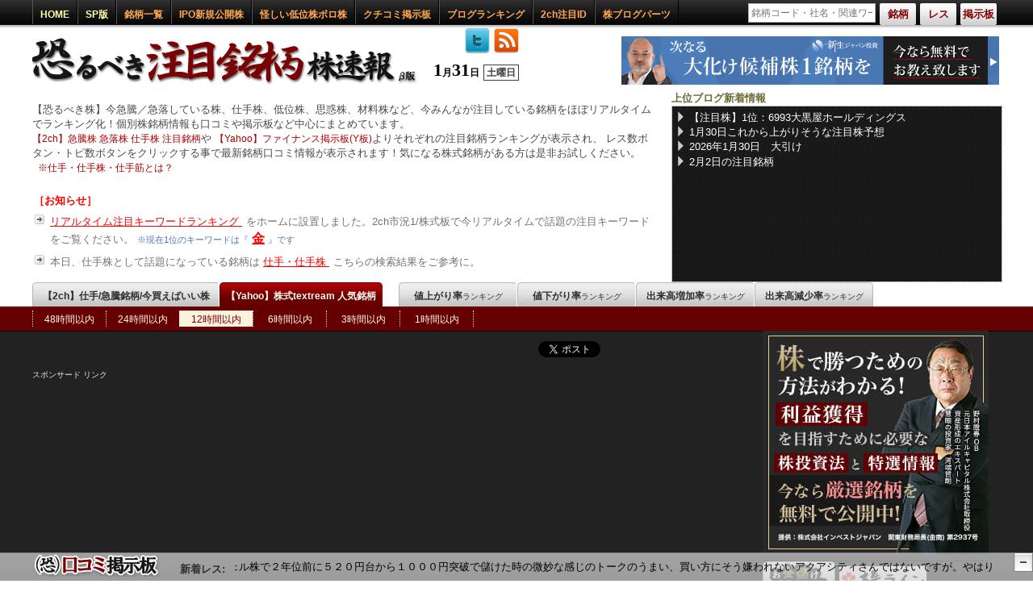

--- FILE ---
content_type: text/html; charset=UTF-8
request_url: https://kabu-sokuhou.com/home/index/cate___%E3%83%81%E3%83%A3%E3%83%BC%E3%83%88/isort___yahoo/
body_size: 21282
content:
<!DOCTYPE html>
<html lang="ja">
<head prefix="og: http://ogp.me/ns# fb: http://ogp.me/ns/fb# article: http://ogp.me/ns/article#">
	<meta charset="UTF-8" />
	<meta name="copyright" content="&copy;【仕手株】恐るべき注目銘柄株速報" />
	<meta name="description" content="［チャート業］急騰銘柄・急落銘柄・仕手・仕手株銘柄・材料株など現在株式市場であらゆる意味で注目されている銘柄情報をランキング化。今yahooファイナンス掲示板（Y板）で注目されている銘柄順に表示。最強の口コミ株情報サイト。" />
	<meta name="keywords" content="株価,掲示板,株,恐るべき株,チャート業" />
	<meta property="og:title" content="【チャート業】【Yahoo】株式textream 人気銘柄 | 【仕手株】恐るべき注目銘柄株速報" />
	<meta property="og:type" content="website" />
	<meta property="og:image" content="https://kabu-sokuhou.com/img/item/icon.png" />
	<meta property="og:url" content="https://kabu-sokuhou.com/home/index/cate___チャート/isort___yahoo/" />
	<meta property="og:site_name" content="【仕手株】恐るべき注目銘柄株速報" />
	<meta property="og:description" content="［チャート業］急騰銘柄・急落銘柄・仕手・仕手株銘柄・材料株など現在株式市場であらゆる意味で注目されている銘柄情報をランキング化。今yahooファイナンス掲示板（Y板）で注目されている銘柄順に表示。最強の口コミ株情報サイト。" />
	<meta property="og:locale" content="ja_JP">
	<script src="/js/jquery/jquery.1.4.3.min.js"></script>
<!--[if lt IE 9]>
    <script language="javascript" src="/js/stock/excanvas.min.js"></script>
<![endif]-->
	<script src="/js/_set_root.js"></script>
	<script src="/js/control.js?v=981"></script>
	<script src="/js/get_index.js"></script>
	<script src="/js/id_res.js"></script>
	<script src="/js/jquery.balloon.min.js"></script>
	<script src="/js/jquery.easing.1.3.js"></script>
	<script src="/js/jquery.fancybox-1.3.4.pack.js"></script>
	<script src="/js/jquery.jqplot.min.js"></script>
	<script src="/js/jquery.jrumble.1.3.min.js"></script>
	<script src="/js/twitmarquee.js"></script>
	<script src="/js/page/Home.js?v=981"></script>
	<script src="/js/cpv/cpv.js"></script>
	<script src="/js/ui/jquery.ui.core.js"></script>
	<script src="/js/ui/jquery.ui.widget.js"></script>
	<script src="/js/ui/jquery.ui.mouse.js"></script>
	<script src="/js/ui/jquery.ui.draggable.js"></script>
	<link rel="stylesheet" type="text/css" href="/css/import.css?v=981" />
	<link rel="stylesheet" type="text/css" href="/css/page/Home.css?v=981" />
	<link rel="shortcut icon" href="/favicon.ico" />
	<link rel="index" href="https://kabu-sokuhou.com/" />
	<link rel="help" href="https://kabu-sokuhou.com/sitemap/" title="サイトマップ" />
	<link rel="alternate" type="application/rss+xml" title="RSS" href="https://kabu-sokuhou.com/feed/index.rss" />
	<link rel="alternate" type="application/rss+xml" title="RSS" href="https://kabu-sokuhou.com/teii_shite/index.rss" />
	<title>【チャート業】【Yahoo】株式textream 人気銘柄 | 【仕手株】恐るべき注目銘柄株速報</title>
<script async src="https://www.googletagmanager.com/gtag/js?id=UA-32648343-1"></script>
<script>
  window.dataLayer = window.dataLayer || [];
  function gtag(){dataLayer.push(arguments);}
  gtag('js', new Date());

  gtag('config', 'UA-32648343-1');
</script>

</head>
<body>
<div id="fb-root"></div>
<script>
(function(d, s, id) {
  var js, fjs = d.getElementsByTagName(s)[0];
  if (d.getElementById(id)) return;
  js = d.createElement(s); js.id = id;
  js.src = "//connect.facebook.net/ja_JP/all.js#xfbml=1";
  fjs.parentNode.insertBefore(js, fjs);
}(document, 'script', 'facebook-jssdk'));
</script>
	<div id="Wrap">
		<div id="inWrap">
<div id="contents_head">
	<div id="contents_fead_fixed">
		<div id="contents_head_top">
			<div id="contents_head_top_inner">
				<ul class="cht_left">
					<li><a class="type" href="/" title="HOME">HOME</a></li>
					<li><a class="type" href="/?lite=sp&mSet=sp" title="スマートフォン版">SP版</a></li>
					<li><a href="/brand/" title="銘柄一覧">銘柄一覧</a></li>
					<li class="pali">
						<a href="/ipo/" class="pali_pa" title="IPO新規公開株" >IPO新規公開株</a>
						<ul>
							<li>
								<a href="/brand/item/code___500A/" class="pali_ipo" title="500A ＴＯブックス">
									<i>2/13</i>
									<span>500A</span>
									ＴＯブックス								</a>
							</li>
							<li>
								<a href="/brand/item/code___504A/" class="pali_ipo" title="504A イノバセル">
									<i>2/24</i>
									<span>504A</span>
									イノバセル								</a>
							</li>
							<li>
								<a href="/brand/item/code___505A/" class="pali_ipo" title="505A ギークリー">
									<i>2/27</i>
									<span>505A</span>
									ギークリー								</a>
							</li>
						</ul>
					</li>
					<li>
						<a href="/teii_shite/" title="【日刊】低位＆ボロ株 注目銘柄ランキング【仕手】">怪しい低位株ボロ株</a>
					</li>
					<li>
						<a href="/review_board/" title="株クチコミ情報掲示板">クチコミ掲示板</a>
					</li>
					<li class="pali">
						<p>ブログランキング</p>
						<ul>
							<li><a href="/kabu_blog_rank_advisors/" title="株情報ブログランキング">株情報ブログランキング</a></li>
							<li><a href="/kabu_blog_rank/" title="投資家ブログランキング">投資家ブログランキング</a></li>
						</ul>
					</li>
					<li>
						<a href="/id_relation/" title="注目発言IDランキング">2ch注目ID</a>
					</li>
					<li><a href="/blog_parts/" title="株ブログパーツ">株ブログパーツ</a></li>
				</ul>
				<div id="top_search">
					<form action="/brand/" id="top_search_form" method="post" accept-charset="utf-8"><div style="display:none;"><input type="hidden" name="_method" value="POST" /></div>					<ul>
						<li id="top_search_text_block">
							<p id="top_search_wait" class="none">wait</p>
							<input type="text" id="top_search_text" name="top_search_text" value="" placeholder="銘柄コード・社名・関連ワード" />
							<div id="top_search_result"></div>
						</li>
						<li><p class="top_search_button type_code balloon4" title="銘柄検索：銘柄コードまたは企業名を入力して株式銘柄を検索">銘柄</p></li>
						<li><p class="top_search_button type_res balloon4" title="2chレス検索：2ch市況1板/株式板より該当するキーワードを検索">レス</p></li>
						<li><p class="top_search_button type_board balloon4" title="掲示板検索：銘柄コードまたは企業名を入力してスレッドを検索">掲示板</p></li>
					</ul>
					</form>
				</div>
			</div>
		</div>
	</div>
	<div id="title_block">
		<div>
			<div id="logo">
				<h1><a title="【仕手株】恐るべき注目銘柄株速報" href="https://kabu-sokuhou.com/"><img alt="【仕手株】恐るべき注目銘柄株速報" src="/img/item/title.png" width="488" height="80" /></a></h1>
				<p>
					1<span>月</span>31<span>日</span><span class="week">土曜日</span>					<a href="https://twitter.com/kabu_sokuho" class="twitter" title="ツイッターアカウント" target="_blank"><img src="/img/item/twitter.png" alt="follow me" width="32" height="32" /></a>
					<a href="/feed/index.rss" class="rss" title="【仕手株】恐るべき注目銘柄株速報2ch集計RSS（1時間区切り）" target="_blank"><img src="/img/item/rss.png" alt="rss" width="32" height="32" /></a>
				</p>
			</div>
			<div class="topadba">
				<p><a href="/redirect/?u=https://shinseijapan.com/page/lp02/?m=lp2oc03" title="shinseijapan" target="_blank" rel="sponsored nofollow"><img src="https://kabu-sokuhou.com/img/banner/shinseijapan2.png" alt="shinseijapan" width="468" height="60" /></a></p>
			</div>
			<div id="description">
				<p class="easy_desc">
					【恐るべき株】今急騰／急落している株、仕手株、低位株、思惑株、材料株など、今みんなが注目している銘柄をほぼリアルタイムでランキング化！個別株銘柄情報も口コミや掲示板など中心にまとめています。<br />
					<a href="/home/index/isort___2ch/" title="【2ch】急騰株 急落株 仕手株 注目銘柄">【2ch】急騰株 急落株 仕手株 注目銘柄</a>や
					<a href="/home/index/isort___yahoo/" title="【Yahoo】ファイナンス掲示板">【Yahoo】ファイナンス掲示板(Y板)</a>よりそれぞれの注目銘柄ランキングが表示され、
					レス数ボタン・トピ数ボタンをクリックする事で最新銘柄口コミ情報が表示されます！気になる株式銘柄がある方は是非お試しください。
					<span>※</span><a href="/shite_shitekabu_shitesuji/" title="仕手・仕手株・仕手筋とは？">仕手・仕手株・仕手筋とは？</a>
				</p>
				<div class="description_info">
					<table>
						<tr>
							<th>［お知らせ］</th>
						</tr>

						<tr>
							<td>
								<a href="#Htr" style="font-size: 13px; color: #FF0000; font-weight: normal;">
									リアルタイム注目キーワードランキング
								</a>
								をホームに設置しました。2ch市況1/株式板で今リアルタイムで話題の注目キーワードをご覧ください。
								<span class="mkkk1">※現在1位のキーワードは『<a href="/res_search/index/search___金" title="金">金</a>』です</span>							</td>
						</tr>
						<tr>
							<td>
								本日、仕手株として話題になっている銘柄は
								<a href="/res_search/index/search___%E4%BB%95%E6%89%8B/" style="font-size: 13px; color: #FF0000; font-weight: normal;">
									仕手・仕手株
								</a>
								こちらの検索結果をご参考に。
							</td>
						</tr>
					</table>
				</div>
			</div>
			<div id="trf_block">
				<p class="trf_title">上位ブログ新着情報</p>
				<div class="trf_feed">
					<ul>
						<li><a href="https://kabuline.com/stock/code/6993/" target="_blank" title="【注目株】1位：6993大黒屋ホールディングス">【注目株】1位：6993大黒屋ホールディングス</a></li>
						<li><a href="https://okane-antena.com/archive/id/913573/" target="_blank" title="1月30日これから上がりそうな注目株予想" rel="nofollow">1月30日これから上がりそうな注目株予想</a></li>
						<li><a href="http://blog.livedoor.jp/killer_market/archives/52453153.html" target="_blank" title="2026年1月30日　大引け" rel="nofollow">2026年1月30日　大引け</a></li>
						<li><a href="https://agaru.blog.jp/archives/96656810.html" target="_blank" title="2月2日の注目銘柄" rel="nofollow">2月2日の注目銘柄</a></li>
					</ul>
				</div>
			</div>
		</div>
	</div>
</div>
<div id="contents_line">
	<div id="line_a">
		<div class="line_a_div">
		<ul>
			<li id="show_tc"><a style="width: 230px;" title="【2ch】仕手/急騰銘柄/今買えばいい株" href="/home/index/isort___2ch/">【2ch】仕手/急騰銘柄/今買えばいい株</a></li>
			<li class="line_selected"><a style="width: 200px;" title="【Yahoo】株式textream 人気銘柄" href="/home/index/isort___yahoo/" class="right">【Yahoo】株式textream 人気銘柄</a></li>
			<li><a style="margin-left: 20px;" title="値上がり率ランキング" href="/home/index/isort___up/">値上がり率<span>ランキング</span></a></li>
			<li><a  title="値下がり率ランキング" href="/home/index/isort___down/">値下がり率<span>ランキング</span></a></li>
			<li><a  title="出来高増加率ランキング" href="/home/index/isort___value_up/">出来高増加率<span>ランキング</span></a></li>
			<li><a  title="出来高減少率ランキング" href="/home/index/isort___value_down/" class="right">出来高減少率<span>ランキング</span></a></li>
		</ul>
		</div>
	</div>
<div id="line_ca">
	<ul>
		<li><a href="/home/index/isort___2ch/ca___0/" title="2ch株式板で最も勢いのあり、注目銘柄の事実に基づいた情報共有が目的のスレ。<br />取引時間は急騰急落銘柄報告スレに比べ勢いが少ないが、実況板ではないので24時間一定以上の書き込みがある。" class="balloon3">今買えば良い株<span>株式</span></a></li>
		<li><a href="/home/index/isort___2ch/ca___1/" title="2ch株式板のスレッドの１つ。Twitterをやってる株の糞アカウント晒しスレッドとして、twitterの凄腕の買いあおりに乗って儲けよう！というコンセプトのスレッド。" class="balloon3">Twitterの株アカ晒し<span>株式</span></a></li>
		<li><a href="/home/index/isort___2ch/ca___2/" title="2ch市況1板で最も勢いのあるスレ。<br />基本実況板なので株式市場が開いている時間帯のみの勢いになりますが、取引時間はリアルタイムで市場の情報・状況を把握できます。" class="balloon3">急騰・急落銘柄報告スレ<span>市況1</span></a></li>
		<li><a href="/home/index/isort___2ch/ca___3/" title="2ch市況1板より、何をやっても株で勝てない、どんな地合でも絶対に負ける。<br />そんな株トレーダーが集まる不思議なハゲスレ。" class="balloon3">【下手】儲けられない人<span>市況1</span></a></li>
	</ul>
</div>	<div id="line_b">
		<ul>
			<li><a title="出来高減少率ランキング時間" href="/home/index/isort___yahoo/ilimit___48/">48時間以内</a></li>
			<li><a title="出来高減少率ランキング時間" href="/home/index/isort___yahoo/ilimit___24/">24時間以内</a></li>
			<li class="line_selected"><a title="出来高減少率ランキング時間" href="/home/index/isort___yahoo/ilimit___12/">12時間以内</a></li>
			<li><a title="出来高減少率ランキング時間" href="/home/index/isort___yahoo/ilimit___6/">6時間以内</a></li>
			<li><a title="出来高減少率ランキング時間" href="/home/index/isort___yahoo/ilimit___3/">3時間以内</a></li>
			<li><a title="出来高減少率ランキング時間" href="/home/index/isort___yahoo/ilimit___1/" class="right">1時間以内</a></li>
		</ul>
	</div>
</div>			<div id="contents_wrap">
				<div id="contents">
					<div id="main_contents">
<div class="social_button">
	<div class="social_contents">
		<table>
			<tr>
				<td class="twitter">
					<div>
						<a href="https://twitter.com/share" class="twitter-share-button" data-url="https://kabu-sokuhou.com/" data-lang="ja">ツイート</a><script>!function(d,s,id){var js,fjs=d.getElementsByTagName(s)[0];if(!d.getElementById(id)){js=d.createElement(s);js.id=id;js.src="//platform.twitter.com/widgets.js";fjs.parentNode.insertBefore(js,fjs);}}(document,"script","twitter-wjs");</script>
					</div>
				</td>
				<td class="hatena">
					<div>
						<a href="http://b.hatena.ne.jp/entry/https://kabu-sokuhou.com/" class="hatena-bookmark-button" data-hatena-bookmark-title="【仕手株】恐るべき注目銘柄株速報：【チャート業】【Yahoo】株式textream 人気銘柄" data-hatena-bookmark-layout="standard" title="このエントリーをはてなブックマークに追加"><img src="https://b.st-hatena.com/images/entry-button/button-only.gif" alt="このエントリーをはてなブックマークに追加" width="20" height="20" style="border: none;" /></a><script src="https://b.st-hatena.com/js/bookmark_button.js" async="async"></script>
					</div>
				</td>
				<td class="facebook">
					<div>
						<iframe src="https://www.facebook.com/plugins/like.php?href=https://kabu-sokuhou.com/&amp;send=false&amp;layout=button_count&amp;width=100&amp;show_faces=true&amp;action=like&amp;colorscheme=light&amp;font&amp;height=21" style="border:none; overflow:hidden; width:200px; height:21px;"></iframe>
					</div>
				</td>
			</tr>
		</table>
	</div>
</div>
<div id="ads_home">
	<div id="ads_home_wrap">
	<p class="sponsoredlink">スポンサード リンク</p>
<script async src="https://pagead2.googlesyndication.com/pagead/js/adsbygoogle.js"></script><ins class="adsbygoogle"
     style="display:block"
     data-ad-client="ca-pub-1968098765789153"
     data-ad-slot="9650661214"
     data-ad-format="auto"
     data-ad-region="Home2"
     data-full-width-responsive="true"></ins>
<script>
(adsbygoogle = window.adsbygoogle || []).push({});
</script>
	</div>
</div>
<div id="list" class="list_home">
	<h1><span class="osorubekikabu">恐るべき株ランキング</span><span class="rank_text">【Yahoo】株式textream 人気銘柄【チャート業】</span><span class="Ti">（12時間内）</span></h1>
	<table id="list_table" class="home_list_table" data-limit="1769764171">
		<tr>
			<th>ランク</th>
			<th class="chart_about" colspan="3">
				<p>
					銘柄
				</p>
			</th>
			<th>市場</th>
			<th>業種</th>
			<th>関連</th>
			<th>掲示板</th>
			<th>2ch<br />レス数</th>
			<th><a href="/home/index/page___1/cate___チャート/isort___yahoo/sort___last_update/direction___desc" title="クリックでトピック作成日時降順" class="balloon2">更新時間</a></th>
			<th>Y板<br />トピ数<br /><span>※返信含まない</span></th>
		</tr>
		<tr class="code_list_home">
			<td class="rank top_ranker rank1"><span><i>1</i></span></td>
			<td class="code">
				<div>
					<a title="1542 純銀上場信託&#040;現物国内保管型&#041;" href="/brand/item/code___1542/">
						<span>1542</span>
						<i class="a_prev" style="display: none;">0</i>
						<i class="a_prev_value" style="display: none;">0</i>
					</a>
				</div>
			</td>
			<td class="name"><a title="1542 純銀上場信託&#040;現物国内保管型&#041;" href="/brand/item/code___1542/">純銀上場信託&#040;現物国内保管型&#041;</a></td>
			<td class="candle_chart">
				<a class="fancybox" title="1542 純銀上場信託&#040;現物国内保管型&#041; 半年チャート" href="https://www.kabudragon.com/chart/s=1542/volb=1/e=000000.png" target="_blank" rel="nofollow">
					<img src="https://www.kabudragon.com/chart/s=1542/volb=1/e=000000.png" alt="1542 純銀上場信託&#040;現物国内保管型&#041; 半年チャート" width="50" height="15" />
				</a>
			</td>
			<td class="market"></td>
			<td class="tswi category pick_up"><a href="/home/index/cate___%E3%83%81%E3%83%A3%E3%83%BC%E3%83%88/isort___yahoo/" title="チャート業 注目銘柄ランキング">チャート</a></td>
			<td class="tswi theme"><a href="/home/index/theme___%E9%8A%80/isort___yahoo/" title="銀関連銘柄">銀</a></td>
			<td class="bbs">
				<a href="/review_board/brand/code___1542/" class="balloon2" title="1542 純銀上場信託&#040;現物国内保管型&#041; 掲示板"><span>1542 純銀上場信託&#040;現物国内保管型&#041; 株掲示板</span></a>
			</td>
			<td class="res_point res_no_0">
				<p title="1542" >
<img src="/img/item/number/3.png" width="10" height="18" alt="3" />				</p>
			</td>
			<td class="last_update">
				1/31<br />
				<span>06:06</span>
			</td>
			<td class="yahoo_point pick_up">
				<p title="1542" >
1616				</p>
			</td>
		</tr>
		<tr class="code_list_home">
			<td class="rank top_ranker rank2"><span><i>2</i></span></td>
			<td class="code">
				<div>
					<a title="1540 純金上場信託&#040;現物国内保管型&#041;" href="/brand/item/code___1540/">
						<span>1540</span>
						<i class="a_prev" style="display: none;">0</i>
						<i class="a_prev_value" style="display: none;">0</i>
					</a>
				</div>
			</td>
			<td class="name"><a title="1540 純金上場信託&#040;現物国内保管型&#041;" href="/brand/item/code___1540/">純金上場信託&#040;現物国内保管型&#041;</a></td>
			<td class="candle_chart">
				<a class="fancybox" title="1540 純金上場信託&#040;現物国内保管型&#041; 半年チャート" href="https://www.kabudragon.com/chart/s=1540/volb=1/e=000000.png" target="_blank" rel="nofollow">
					<img src="https://www.kabudragon.com/chart/s=1540/volb=1/e=000000.png" alt="1540 純金上場信託&#040;現物国内保管型&#041; 半年チャート" width="50" height="15" />
				</a>
			</td>
			<td class="market"></td>
			<td class="tswi category pick_up"><a href="/home/index/cate___%E3%83%81%E3%83%A3%E3%83%BC%E3%83%88/isort___yahoo/" title="チャート業 注目銘柄ランキング">チャート</a></td>
			<td class="tswi theme"><a href="/home/index/theme___%E9%87%91/isort___yahoo/" title="金関連銘柄">金</a></td>
			<td class="bbs">
				<a href="/review_board/brand/code___1540/" class="balloon2" title="1540 純金上場信託&#040;現物国内保管型&#041; 掲示板"><span>1540 純金上場信託&#040;現物国内保管型&#041; 株掲示板</span></a>
			</td>
			<td class="res_point res_no_1">
				<p title="1540"  class="no_count">
<img src="/img/item/number/0.png" width="10" height="18" alt="0" />				</p>
			</td>
			<td class="last_update">
				1/31<br />
				<span>06:07</span>
			</td>
			<td class="yahoo_point pick_up">
				<p title="1540" >
<img src="/img/item/number/5.png" width="10" height="18" alt="5" /><img src="/img/item/number/6.png" width="10" height="18" alt="6" /><img src="/img/item/number/3.png" width="10" height="18" alt="3" />				</p>
			</td>
		</tr>
		<tr class="code_list_home">
			<td class="rank top_ranker rank3"><span><i>3</i></span></td>
			<td class="code">
				<div>
					<a title="1541 純プラチナ上場信託&#040;現物国内保管型&#041;" href="/brand/item/code___1541/">
						<span>1541</span>
						<i class="a_prev" style="display: none;">0</i>
						<i class="a_prev_value" style="display: none;">0</i>
					</a>
				</div>
			</td>
			<td class="name"><a title="1541 純プラチナ上場信託&#040;現物国内保管型&#041;" href="/brand/item/code___1541/">純プラチナ上場信託&#040;現物国内保管型&#041;</a></td>
			<td class="candle_chart">
				<a class="fancybox" title="1541 純プラチナ上場信託&#040;現物国内保管型&#041; 半年チャート" href="https://www.kabudragon.com/chart/s=1541/volb=1/e=000000.png" target="_blank" rel="nofollow">
					<img src="https://www.kabudragon.com/chart/s=1541/volb=1/e=000000.png" alt="1541 純プラチナ上場信託&#040;現物国内保管型&#041; 半年チャート" width="50" height="15" />
				</a>
			</td>
			<td class="market"></td>
			<td class="tswi category pick_up"><a href="/home/index/cate___%E3%83%81%E3%83%A3%E3%83%BC%E3%83%88/isort___yahoo/" title="チャート業 注目銘柄ランキング">チャート</a></td>
			<td class="tswi theme"></td>
			<td class="bbs">
				<a href="/review_board/brand/code___1541/" class="balloon2" title="1541 純プラチナ上場信託&#040;現物国内保管型&#041; 掲示板"><span>1541 純プラチナ上場信託&#040;現物国内保管型&#041; 株掲示板</span></a>
			</td>
			<td class="res_point res_no_2">
				<p title="1541"  class="no_count">
<img src="/img/item/number/0.png" width="10" height="18" alt="0" />				</p>
			</td>
			<td class="last_update">
				1/31<br />
				<span>05:34</span>
			</td>
			<td class="yahoo_point pick_up">
				<p title="1541" >
<img src="/img/item/number/1.png" width="10" height="18" alt="1" /><img src="/img/item/number/4.png" width="10" height="18" alt="4" /><img src="/img/item/number/9.png" width="10" height="18" alt="9" />				</p>
			</td>
		</tr>
		<tr class="code_list_home">
			<td class="rank"><span><i>4</i></span></td>
			<td class="code">
				<div>
					<a title="2036 NEXT NOTES 日経・TOCOM 金 ダブル・ブル ETN" href="/brand/item/code___2036/">
						<span>2036</span>
						<i class="a_prev" style="display: none;">19310</i>
						<i class="a_prev_value" style="display: none;">2196</i>
					</a>
				</div>
			</td>
			<td class="name"><a title="2036 NEXT NOTES 日経・TOCOM 金 ダブル・ブル ETN" href="/brand/item/code___2036/">NEXT NOTES 日経・TOCOM 金 ダブル・ブル ETN</a></td>
			<td class="candle_chart">
				<a class="fancybox" title="2036 NEXT NOTES 日経・TOCOM 金 ダブル・ブル ETN 半年チャート" href="https://www.kabudragon.com/chart/s=2036/volb=1/e=000000.png" target="_blank" rel="nofollow">
					<img src="https://www.kabudragon.com/chart/s=2036/volb=1/e=000000.png" alt="2036 NEXT NOTES 日経・TOCOM 金 ダブル・ブル ETN 半年チャート" width="50" height="15" />
				</a>
			</td>
			<td class="market"></td>
			<td class="tswi category pick_up"><a href="/home/index/cate___%E3%83%81%E3%83%A3%E3%83%BC%E3%83%88/isort___yahoo/" title="チャート業 注目銘柄ランキング">チャート</a></td>
			<td class="tswi theme"><a href="/home/index/theme___%E9%87%91/isort___yahoo/" title="金関連銘柄">金</a></td>
			<td class="bbs">
				<a href="/review_board/brand/code___2036/" class="balloon2" title="2036 NEXT NOTES 日経・TOCOM 金 ダブル・ブル ETN 掲示板"><span>2036 NEXT NOTES 日経・TOCOM 金 ダブル・ブル ETN 株掲示板</span></a>
			</td>
			<td class="res_point res_no_3">
				<p title="2036" >
<img src="/img/item/number/1.png" width="10" height="18" alt="1" />				</p>
			</td>
			<td class="last_update">
				1/31<br />
				<span>06:01</span>
			</td>
			<td class="yahoo_point pick_up">
				<p title="2036" >
<img src="/img/item/number/1.png" width="10" height="18" alt="1" /><img src="/img/item/number/2.png" width="10" height="18" alt="2" /><img src="/img/item/number/5.png" width="10" height="18" alt="5" />				</p>
			</td>
		</tr>
		<tr class="code_list_home">
			<td class="rank"><span><i>5</i></span></td>
			<td class="code">
				<div>
					<a title="1570 &#040;NEXT FUNDS&#041;日経平均レバレッジ上場投信" href="/brand/item/code___1570/">
						<span>1570</span>
						<i class="a_prev" style="display: none;">15335</i>
						<i class="a_prev_value" style="display: none;">11973864</i>
					</a>
				</div>
			</td>
			<td class="name"><a title="1570 &#040;NEXT FUNDS&#041;日経平均レバレッジ上場投信" href="/brand/item/code___1570/">&#040;NEXT FUNDS&#041;日経平均レバレッジ上場投信</a></td>
			<td class="candle_chart">
				<a class="fancybox" title="1570 &#040;NEXT FUNDS&#041;日経平均レバレッジ上場投信 半年チャート" href="https://www.kabudragon.com/chart/s=1570/volb=1/e=000000.png" target="_blank" rel="nofollow">
					<img src="https://www.kabudragon.com/chart/s=1570/volb=1/e=000000.png" alt="1570 &#040;NEXT FUNDS&#041;日経平均レバレッジ上場投信 半年チャート" width="50" height="15" />
				</a>
			</td>
			<td class="market"></td>
			<td class="tswi category pick_up"><a href="/home/index/cate___%E3%83%81%E3%83%A3%E3%83%BC%E3%83%88/isort___yahoo/" title="チャート業 注目銘柄ランキング">チャート</a></td>
			<td class="tswi theme"></td>
			<td class="bbs">
				<a href="/review_board/brand/code___1570/" class="balloon2" title="1570 &#040;NEXT FUNDS&#041;日経平均レバレッジ上場投信 掲示板"><span>1570 &#040;NEXT FUNDS&#041;日経平均レバレッジ上場投信 株掲示板</span></a>
			</td>
			<td class="res_point res_no_4">
				<p title="1570"  class="no_count">
<img src="/img/item/number/0.png" width="10" height="18" alt="0" />				</p>
			</td>
			<td class="last_update">
				1/31<br />
				<span>05:49</span>
			</td>
			<td class="yahoo_point pick_up">
				<p title="1570" >
<img src="/img/item/number/8.png" width="10" height="18" alt="8" /><img src="/img/item/number/6.png" width="10" height="18" alt="6" />				</p>
			</td>
		</tr>
		<tr class="code_list_home">
			<td class="rank"><span><i>6</i></span></td>
			<td class="code">
				<div>
					<a title="1357 &#040;NEXT FUNDS&#041; 日経ダブルインバース上場投信" href="/brand/item/code___1357/">
						<span>1357</span>
						<i class="a_prev" style="display: none;">393</i>
						<i class="a_prev_value" style="display: none;">84163264</i>
					</a>
				</div>
			</td>
			<td class="name"><a title="1357 &#040;NEXT FUNDS&#041; 日経ダブルインバース上場投信" href="/brand/item/code___1357/">&#040;NEXT FUNDS&#041; 日経ダブルインバース上場投信</a></td>
			<td class="candle_chart">
				<a class="fancybox" title="1357 &#040;NEXT FUNDS&#041; 日経ダブルインバース上場投信 半年チャート" href="https://www.kabudragon.com/chart/s=1357/volb=1/e=000000.png" target="_blank" rel="nofollow">
					<img src="https://www.kabudragon.com/chart/s=1357/volb=1/e=000000.png" alt="1357 &#040;NEXT FUNDS&#041; 日経ダブルインバース上場投信 半年チャート" width="50" height="15" />
				</a>
			</td>
			<td class="market"></td>
			<td class="tswi category pick_up"><a href="/home/index/cate___%E3%83%81%E3%83%A3%E3%83%BC%E3%83%88/isort___yahoo/" title="チャート業 注目銘柄ランキング">チャート</a></td>
			<td class="tswi theme"></td>
			<td class="bbs">
				<a href="/review_board/brand/code___1357/" class="balloon2" title="1357 &#040;NEXT FUNDS&#041; 日経ダブルインバース上場投信 掲示板"><span>1357 &#040;NEXT FUNDS&#041; 日経ダブルインバース上場投信 株掲示板</span></a>
			</td>
			<td class="res_point res_no_5">
				<p title="1357" >
<img src="/img/item/number/3.png" width="10" height="18" alt="3" />				</p>
			</td>
			<td class="last_update">
				1/31<br />
				<span>05:35</span>
			</td>
			<td class="yahoo_point pick_up">
				<p title="1357" >
<img src="/img/item/number/4.png" width="10" height="18" alt="4" /><img src="/img/item/number/5.png" width="10" height="18" alt="5" />				</p>
			</td>
		</tr>
		<tr class="code_list_home">
			<td class="rank"><span><i>7</i></span></td>
			<td class="code">
				<div>
					<a title="1326 SPDRゴールド･シェア" href="/brand/item/code___1326/">
						<span>1326</span>
						<i class="a_prev" style="display: none;">19520</i>
						<i class="a_prev_value" style="display: none;">6560</i>
					</a>
				</div>
			</td>
			<td class="name"><a title="1326 SPDRゴールド･シェア" href="/brand/item/code___1326/">SPDRゴールド･シェア</a></td>
			<td class="candle_chart">
				<a class="fancybox" title="1326 SPDRゴールド･シェア 半年チャート" href="https://www.kabudragon.com/chart/s=1326/volb=1/e=000000.png" target="_blank" rel="nofollow">
					<img src="https://www.kabudragon.com/chart/s=1326/volb=1/e=000000.png" alt="1326 SPDRゴールド･シェア 半年チャート" width="50" height="15" />
				</a>
			</td>
			<td class="market"></td>
			<td class="tswi category pick_up"><a href="/home/index/cate___%E3%83%81%E3%83%A3%E3%83%BC%E3%83%88/isort___yahoo/" title="チャート業 注目銘柄ランキング">チャート</a></td>
			<td class="tswi theme"><a href="/home/index/theme___%E9%87%91/isort___yahoo/" title="金関連銘柄">金</a></td>
			<td class="bbs">
				<a href="/review_board/brand/code___1326/" class="balloon2" title="1326 SPDRゴールド･シェア 掲示板"><span>1326 SPDRゴールド･シェア 株掲示板</span></a>
			</td>
			<td class="res_point res_no_6">
				<p title="1326"  class="no_count">
<img src="/img/item/number/0.png" width="10" height="18" alt="0" />				</p>
			</td>
			<td class="last_update">
				1/31<br />
				<span>06:03</span>
			</td>
			<td class="yahoo_point pick_up">
				<p title="1326" >
<img src="/img/item/number/2.png" width="10" height="18" alt="2" /><img src="/img/item/number/7.png" width="10" height="18" alt="7" />				</p>
			</td>
		</tr>
		<tr class="code_list_home">
			<td class="rank"><span><i>8</i></span></td>
			<td class="code">
				<div>
					<a title="1328 金価格連動型上場投資信託" href="/brand/item/code___1328/">
						<span>1328</span>
						<i class="a_prev" style="display: none;">5280</i>
						<i class="a_prev_value" style="display: none;">3110</i>
					</a>
				</div>
			</td>
			<td class="name"><a title="1328 金価格連動型上場投資信託" href="/brand/item/code___1328/">金価格連動型上場投資信託</a></td>
			<td class="candle_chart">
				<a class="fancybox" title="1328 金価格連動型上場投資信託 半年チャート" href="https://www.kabudragon.com/chart/s=1328/volb=1/e=000000.png" target="_blank" rel="nofollow">
					<img src="https://www.kabudragon.com/chart/s=1328/volb=1/e=000000.png" alt="1328 金価格連動型上場投資信託 半年チャート" width="50" height="15" />
				</a>
			</td>
			<td class="market"></td>
			<td class="tswi category pick_up"><a href="/home/index/cate___%E3%83%81%E3%83%A3%E3%83%BC%E3%83%88/isort___yahoo/" title="チャート業 注目銘柄ランキング">チャート</a></td>
			<td class="tswi theme"><a href="/home/index/theme___%E9%87%91/isort___yahoo/" title="金関連銘柄">金</a></td>
			<td class="bbs">
				<a href="/review_board/brand/code___1328/" class="balloon2" title="1328 金価格連動型上場投資信託 掲示板"><span>1328 金価格連動型上場投資信託 株掲示板</span></a>
			</td>
			<td class="res_point res_no_7">
				<p title="1328"  class="no_count">
<img src="/img/item/number/0.png" width="10" height="18" alt="0" />				</p>
			</td>
			<td class="last_update">
				1/31<br />
				<span>05:32</span>
			</td>
			<td class="yahoo_point pick_up">
				<p title="1328" >
<img src="/img/item/number/1.png" width="10" height="18" alt="1" /><img src="/img/item/number/8.png" width="10" height="18" alt="8" />				</p>
			</td>
		</tr>
		<tr class="code_list_home">
			<td class="rank"><span><i>9</i></span></td>
			<td class="code">
				<div>
					<a title="1673 ETFS 銀上場投信" href="/brand/item/code___1673/">
						<span>1673</span>
						<i class="a_prev" style="display: none;">0</i>
						<i class="a_prev_value" style="display: none;">0</i>
					</a>
				</div>
			</td>
			<td class="name"><a title="1673 ETFS 銀上場投信" href="/brand/item/code___1673/">ETFS 銀上場投信</a></td>
			<td class="candle_chart">
				<a class="fancybox" title="1673 ETFS 銀上場投信 半年チャート" href="https://www.kabudragon.com/chart/s=1673/volb=1/e=000000.png" target="_blank" rel="nofollow">
					<img src="https://www.kabudragon.com/chart/s=1673/volb=1/e=000000.png" alt="1673 ETFS 銀上場投信 半年チャート" width="50" height="15" />
				</a>
			</td>
			<td class="market"></td>
			<td class="tswi category pick_up"><a href="/home/index/cate___%E3%83%81%E3%83%A3%E3%83%BC%E3%83%88/isort___yahoo/" title="チャート業 注目銘柄ランキング">チャート</a></td>
			<td class="tswi theme"><a href="/home/index/theme___%E9%8A%80/isort___yahoo/" title="銀関連銘柄">銀</a></td>
			<td class="bbs">
				<a href="/review_board/brand/code___1673/" class="balloon2" title="1673 ETFS 銀上場投信 掲示板"><span>1673 ETFS 銀上場投信 株掲示板</span></a>
			</td>
			<td class="res_point res_no_8">
				<p title="1673"  class="no_count">
<img src="/img/item/number/0.png" width="10" height="18" alt="0" />				</p>
			</td>
			<td class="last_update">
				1/31<br />
				<span>05:49</span>
			</td>
			<td class="yahoo_point pick_up">
				<p title="1673" >
<img src="/img/item/number/1.png" width="10" height="18" alt="1" /><img src="/img/item/number/6.png" width="10" height="18" alt="6" />				</p>
			</td>
		</tr>
		<tr class="code_list_home">
			<td class="rank"><span><i>10</i></span></td>
			<td class="code">
				<div>
					<a title="1459 楽天 ETF-日経ダブルインバース指数連動型" href="/brand/item/code___1459/">
						<span>1459</span>
						<i class="a_prev" style="display: none;">0</i>
						<i class="a_prev_value" style="display: none;">0</i>
					</a>
				</div>
			</td>
			<td class="name"><a title="1459 楽天 ETF-日経ダブルインバース指数連動型" href="/brand/item/code___1459/">楽天 ETF-日経ダブルインバース指数連動型</a></td>
			<td class="candle_chart">
				<a class="fancybox" title="1459 楽天 ETF-日経ダブルインバース指数連動型 半年チャート" href="https://www.kabudragon.com/chart/s=1459/volb=1/e=000000.png" target="_blank" rel="nofollow">
					<img src="https://www.kabudragon.com/chart/s=1459/volb=1/e=000000.png" alt="1459 楽天 ETF-日経ダブルインバース指数連動型 半年チャート" width="50" height="15" />
				</a>
			</td>
			<td class="market"></td>
			<td class="tswi category pick_up"><a href="/home/index/cate___%E3%83%81%E3%83%A3%E3%83%BC%E3%83%88/isort___yahoo/" title="チャート業 注目銘柄ランキング">チャート</a></td>
			<td class="tswi theme"></td>
			<td class="bbs">
				<a href="/review_board/brand/code___1459/" class="balloon2" title="1459 楽天 ETF-日経ダブルインバース指数連動型 掲示板"><span>1459 楽天 ETF-日経ダブルインバース指数連動型 株掲示板</span></a>
			</td>
			<td class="res_point res_no_9">
				<p title="1459"  class="no_count">
<img src="/img/item/number/0.png" width="10" height="18" alt="0" />				</p>
			</td>
			<td class="last_update">
				1/31<br />
				<span>00:43</span>
			</td>
			<td class="yahoo_point pick_up">
				<p title="1459" >
<img src="/img/item/number/8.png" width="10" height="18" alt="8" />				</p>
			</td>
		</tr>
	</table>
<div class="lasdiv">
<p class="sponsoredlink">スポンサード リンク</p>
<ins class="adsbygoogle"
     style="display:block"
     data-ad-client="ca-pub-1968098765789153"
     data-ad-slot="9075946143"
     data-ad-format="auto"
     data-ad-region="Home3"
     data-full-width-responsive="true"></ins>
<script>
(adsbygoogle = window.adsbygoogle || []).push({});
</script>
</div>
	<table class="home_list_table">
		<tr class="code_list_home">
			<td class="rank"><span><i>11</i></span></td>
			<td class="code">
				<div>
					<a title="1360 日経平均ベア2倍上場投信" href="/brand/item/code___1360/">
						<span>1360</span>
						<i class="a_prev" style="display: none;">958</i>
						<i class="a_prev_value" style="display: none;">12780140</i>
					</a>
				</div>
			</td>
			<td class="name"><a title="1360 日経平均ベア2倍上場投信" href="/brand/item/code___1360/">日経平均ベア2倍上場投信</a></td>
			<td class="candle_chart">
				<a class="fancybox" title="1360 日経平均ベア2倍上場投信 半年チャート" href="https://www.kabudragon.com/chart/s=1360/volb=1/e=000000.png" target="_blank" rel="nofollow">
					<img src="https://www.kabudragon.com/chart/s=1360/volb=1/e=000000.png" alt="1360 日経平均ベア2倍上場投信 半年チャート" width="50" height="15" />
				</a>
			</td>
			<td class="market"></td>
			<td class="tswi category pick_up"><a href="/home/index/cate___%E3%83%81%E3%83%A3%E3%83%BC%E3%83%88/isort___yahoo/" title="チャート業 注目銘柄ランキング">チャート</a></td>
			<td class="tswi theme"></td>
			<td class="bbs">
				<a href="/review_board/brand/code___1360/" class="balloon2" title="1360 日経平均ベア2倍上場投信 掲示板"><span>1360 日経平均ベア2倍上場投信 株掲示板</span></a>
			</td>
			<td class="res_point res_no_10">
				<p title="1360"  class="no_count">
<img src="/img/item/number/0.png" width="10" height="18" alt="0" />				</p>
			</td>
			<td class="last_update">
				1/31<br />
				<span>01:37</span>
			</td>
			<td class="yahoo_point pick_up">
				<p title="1360" >
<img src="/img/item/number/6.png" width="10" height="18" alt="6" />				</p>
			</td>
		</tr>
		<tr class="code_list_home">
			<td class="rank"><span><i>12</i></span></td>
			<td class="code">
				<div>
					<a title="2037 NEXT NOTES 日経・TOCOM 金 ベア ETN" href="/brand/item/code___2037/">
						<span>2037</span>
						<i class="a_prev" style="display: none;">5165</i>
						<i class="a_prev_value" style="display: none;">50</i>
					</a>
				</div>
			</td>
			<td class="name"><a title="2037 NEXT NOTES 日経・TOCOM 金 ベア ETN" href="/brand/item/code___2037/">NEXT NOTES 日経・TOCOM 金 ベア ETN</a></td>
			<td class="candle_chart">
				<a class="fancybox" title="2037 NEXT NOTES 日経・TOCOM 金 ベア ETN 半年チャート" href="https://www.kabudragon.com/chart/s=2037/volb=1/e=000000.png" target="_blank" rel="nofollow">
					<img src="https://www.kabudragon.com/chart/s=2037/volb=1/e=000000.png" alt="2037 NEXT NOTES 日経・TOCOM 金 ベア ETN 半年チャート" width="50" height="15" />
				</a>
			</td>
			<td class="market"></td>
			<td class="tswi category pick_up"><a href="/home/index/cate___%E3%83%81%E3%83%A3%E3%83%BC%E3%83%88/isort___yahoo/" title="チャート業 注目銘柄ランキング">チャート</a></td>
			<td class="tswi theme"><a href="/home/index/theme___%E9%87%91/isort___yahoo/" title="金関連銘柄">金</a></td>
			<td class="bbs">
				<a href="/review_board/brand/code___2037/" class="balloon2" title="2037 NEXT NOTES 日経・TOCOM 金 ベア ETN 掲示板"><span>2037 NEXT NOTES 日経・TOCOM 金 ベア ETN 株掲示板</span></a>
			</td>
			<td class="res_point res_no_11">
				<p title="2037"  class="no_count">
<img src="/img/item/number/0.png" width="10" height="18" alt="0" />				</p>
			</td>
			<td class="last_update">
				1/31<br />
				<span>02:41</span>
			</td>
			<td class="yahoo_point pick_up">
				<p title="2037" >
<img src="/img/item/number/6.png" width="10" height="18" alt="6" />				</p>
			</td>
		</tr>
		<tr class="code_list_home">
			<td class="rank"><span><i>13</i></span></td>
			<td class="code">
				<div>
					<a title="1543 純パラジウム上場信託&#040;現物国内保管型&#041;" href="/brand/item/code___1543/">
						<span>1543</span>
						<i class="a_prev" style="display: none;">0</i>
						<i class="a_prev_value" style="display: none;">0</i>
					</a>
				</div>
			</td>
			<td class="name"><a title="1543 純パラジウム上場信託&#040;現物国内保管型&#041;" href="/brand/item/code___1543/">純パラジウム上場信託&#040;現物国内保管型&#041;</a></td>
			<td class="candle_chart">
				<a class="fancybox" title="1543 純パラジウム上場信託&#040;現物国内保管型&#041; 半年チャート" href="https://www.kabudragon.com/chart/s=1543/volb=1/e=000000.png" target="_blank" rel="nofollow">
					<img src="https://www.kabudragon.com/chart/s=1543/volb=1/e=000000.png" alt="1543 純パラジウム上場信託&#040;現物国内保管型&#041; 半年チャート" width="50" height="15" />
				</a>
			</td>
			<td class="market"></td>
			<td class="tswi category pick_up"><a href="/home/index/cate___%E3%83%81%E3%83%A3%E3%83%BC%E3%83%88/isort___yahoo/" title="チャート業 注目銘柄ランキング">チャート</a></td>
			<td class="tswi theme"></td>
			<td class="bbs">
				<a href="/review_board/brand/code___1543/" class="balloon2" title="1543 純パラジウム上場信託&#040;現物国内保管型&#041; 掲示板"><span>1543 純パラジウム上場信託&#040;現物国内保管型&#041; 株掲示板</span></a>
			</td>
			<td class="res_point res_no_12">
				<p title="1543"  class="no_count">
<img src="/img/item/number/0.png" width="10" height="18" alt="0" />				</p>
			</td>
			<td class="last_update">
				1/30<br />
				<span>21:44</span>
			</td>
			<td class="yahoo_point pick_up">
				<p title="1543" >
<img src="/img/item/number/4.png" width="10" height="18" alt="4" />				</p>
			</td>
		</tr>
		<tr class="code_list_home">
			<td class="rank"><span><i>14</i></span></td>
			<td class="code">
				<div>
					<a title="1689 ETFS 天然ガス上場投資信託" href="/brand/item/code___1689/">
						<span>1689</span>
						<i class="a_prev" style="display: none;">0</i>
						<i class="a_prev_value" style="display: none;">0</i>
					</a>
				</div>
			</td>
			<td class="name"><a title="1689 ETFS 天然ガス上場投資信託" href="/brand/item/code___1689/">ETFS 天然ガス上場投資信託</a></td>
			<td class="candle_chart">
				<a class="fancybox" title="1689 ETFS 天然ガス上場投資信託 半年チャート" href="https://www.kabudragon.com/chart/s=1689/volb=1/e=000000.png" target="_blank" rel="nofollow">
					<img src="https://www.kabudragon.com/chart/s=1689/volb=1/e=000000.png" alt="1689 ETFS 天然ガス上場投資信託 半年チャート" width="50" height="15" />
				</a>
			</td>
			<td class="market"></td>
			<td class="tswi category pick_up"><a href="/home/index/cate___%E3%83%81%E3%83%A3%E3%83%BC%E3%83%88/isort___yahoo/" title="チャート業 注目銘柄ランキング">チャート</a></td>
			<td class="tswi theme"></td>
			<td class="bbs">
				<a href="/review_board/brand/code___1689/" class="balloon2" title="1689 ETFS 天然ガス上場投資信託 掲示板"><span>1689 ETFS 天然ガス上場投資信託 株掲示板</span></a>
			</td>
			<td class="res_point res_no_13">
				<p title="1689"  class="no_count">
<img src="/img/item/number/0.png" width="10" height="18" alt="0" />				</p>
			</td>
			<td class="last_update">
				1/30<br />
				<span>21:55</span>
			</td>
			<td class="yahoo_point pick_up">
				<p title="1689" >
<img src="/img/item/number/4.png" width="10" height="18" alt="4" />				</p>
			</td>
		</tr>
		<tr class="code_list_home">
			<td class="rank"><span><i>15</i></span></td>
			<td class="code">
				<div>
					<a title="1489 &#040;NEXT FUNDS&#041;日経平均高配当株50指数連動型ETF" href="/brand/item/code___1489/">
						<span>1489</span>
						<i class="a_prev" style="display: none;">0</i>
						<i class="a_prev_value" style="display: none;">0</i>
					</a>
				</div>
			</td>
			<td class="name"><a title="1489 &#040;NEXT FUNDS&#041;日経平均高配当株50指数連動型ETF" href="/brand/item/code___1489/">&#040;NEXT FUNDS&#041;日経平均高配当株50指数連動型ETF</a></td>
			<td class="candle_chart">
				<a class="fancybox" title="1489 &#040;NEXT FUNDS&#041;日経平均高配当株50指数連動型ETF 半年チャート" href="https://www.kabudragon.com/chart/s=1489/volb=1/e=000000.png" target="_blank" rel="nofollow">
					<img src="https://www.kabudragon.com/chart/s=1489/volb=1/e=000000.png" alt="1489 &#040;NEXT FUNDS&#041;日経平均高配当株50指数連動型ETF 半年チャート" width="50" height="15" />
				</a>
			</td>
			<td class="market"></td>
			<td class="tswi category pick_up"><a href="/home/index/cate___%E3%83%81%E3%83%A3%E3%83%BC%E3%83%88/isort___yahoo/" title="チャート業 注目銘柄ランキング">チャート</a></td>
			<td class="tswi theme"></td>
			<td class="bbs">
				<a href="/review_board/brand/code___1489/" class="balloon2" title="1489 &#040;NEXT FUNDS&#041;日経平均高配当株50指数連動型ETF 掲示板"><span>1489 &#040;NEXT FUNDS&#041;日経平均高配当株50指数連動型ETF 株掲示板</span></a>
			</td>
			<td class="res_point res_no_14">
				<p title="1489"  class="no_count">
<img src="/img/item/number/0.png" width="10" height="18" alt="0" />				</p>
			</td>
			<td class="last_update">
				1/30<br />
				<span>20:49</span>
			</td>
			<td class="yahoo_point pick_up">
				<p title="1489" >
<img src="/img/item/number/4.png" width="10" height="18" alt="4" />				</p>
			</td>
		</tr>
		<tr class="code_list_home">
			<td class="rank"><span><i>16</i></span></td>
			<td class="code">
				<div>
					<a title="1579 日経平均ブル2倍上場投信" href="/brand/item/code___1579/">
						<span>1579</span>
						<i class="a_prev" style="display: none;">16370</i>
						<i class="a_prev_value" style="display: none;">884040</i>
					</a>
				</div>
			</td>
			<td class="name"><a title="1579 日経平均ブル2倍上場投信" href="/brand/item/code___1579/">日経平均ブル2倍上場投信</a></td>
			<td class="candle_chart">
				<a class="fancybox" title="1579 日経平均ブル2倍上場投信 半年チャート" href="https://www.kabudragon.com/chart/s=1579/volb=1/e=000000.png" target="_blank" rel="nofollow">
					<img src="https://www.kabudragon.com/chart/s=1579/volb=1/e=000000.png" alt="1579 日経平均ブル2倍上場投信 半年チャート" width="50" height="15" />
				</a>
			</td>
			<td class="market"></td>
			<td class="tswi category pick_up"><a href="/home/index/cate___%E3%83%81%E3%83%A3%E3%83%BC%E3%83%88/isort___yahoo/" title="チャート業 注目銘柄ランキング">チャート</a></td>
			<td class="tswi theme"></td>
			<td class="bbs">
				<a href="/review_board/brand/code___1579/" class="balloon2" title="1579 日経平均ブル2倍上場投信 掲示板"><span>1579 日経平均ブル2倍上場投信 株掲示板</span></a>
			</td>
			<td class="res_point res_no_15">
				<p title="1579"  class="no_count">
<img src="/img/item/number/0.png" width="10" height="18" alt="0" />				</p>
			</td>
			<td class="last_update">
				1/31<br />
				<span>00:16</span>
			</td>
			<td class="yahoo_point pick_up">
				<p title="1579" >
<img src="/img/item/number/3.png" width="10" height="18" alt="3" />				</p>
			</td>
		</tr>
		<tr class="code_list_home">
			<td class="rank"><span><i>17</i></span></td>
			<td class="code">
				<div>
					<a title="1674 ETFS 白金上場投信" href="/brand/item/code___1674/">
						<span>1674</span>
						<i class="a_prev" style="display: none;">0</i>
						<i class="a_prev_value" style="display: none;">0</i>
					</a>
				</div>
			</td>
			<td class="name"><a title="1674 ETFS 白金上場投信" href="/brand/item/code___1674/">ETFS 白金上場投信</a></td>
			<td class="candle_chart">
				<a class="fancybox" title="1674 ETFS 白金上場投信 半年チャート" href="https://www.kabudragon.com/chart/s=1674/volb=1/e=000000.png" target="_blank" rel="nofollow">
					<img src="https://www.kabudragon.com/chart/s=1674/volb=1/e=000000.png" alt="1674 ETFS 白金上場投信 半年チャート" width="50" height="15" />
				</a>
			</td>
			<td class="market"></td>
			<td class="tswi category pick_up"><a href="/home/index/cate___%E3%83%81%E3%83%A3%E3%83%BC%E3%83%88/isort___yahoo/" title="チャート業 注目銘柄ランキング">チャート</a></td>
			<td class="tswi theme"></td>
			<td class="bbs">
				<a href="/review_board/brand/code___1674/" class="balloon2" title="1674 ETFS 白金上場投信 掲示板"><span>1674 ETFS 白金上場投信 株掲示板</span></a>
			</td>
			<td class="res_point res_no_16">
				<p title="1674"  class="no_count">
<img src="/img/item/number/0.png" width="10" height="18" alt="0" />				</p>
			</td>
			<td class="last_update">
				1/30<br />
				<span>21:48</span>
			</td>
			<td class="yahoo_point pick_up">
				<p title="1674" >
<img src="/img/item/number/3.png" width="10" height="18" alt="3" />				</p>
			</td>
		</tr>
		<tr class="code_list_home">
			<td class="rank"><span><i>18</i></span></td>
			<td class="code">
				<div>
					<a title="1615 東証銀行業株価指数連動型上場投資信託" href="/brand/item/code___1615/">
						<span>1615</span>
						<i class="a_prev" style="display: none;">158</i>
						<i class="a_prev_value" style="display: none;">3050900</i>
					</a>
				</div>
			</td>
			<td class="name"><a title="1615 東証銀行業株価指数連動型上場投資信託" href="/brand/item/code___1615/">東証銀行業株価指数連動型上場投資信託</a></td>
			<td class="candle_chart">
				<a class="fancybox" title="1615 東証銀行業株価指数連動型上場投資信託 半年チャート" href="https://www.kabudragon.com/chart/s=1615/volb=1/e=000000.png" target="_blank" rel="nofollow">
					<img src="https://www.kabudragon.com/chart/s=1615/volb=1/e=000000.png" alt="1615 東証銀行業株価指数連動型上場投資信託 半年チャート" width="50" height="15" />
				</a>
			</td>
			<td class="market"></td>
			<td class="tswi category pick_up"><a href="/home/index/cate___%E3%83%81%E3%83%A3%E3%83%BC%E3%83%88/isort___yahoo/" title="チャート業 注目銘柄ランキング">チャート</a></td>
			<td class="tswi theme"></td>
			<td class="bbs">
				<a href="/review_board/brand/code___1615/" class="balloon2" title="1615 東証銀行業株価指数連動型上場投資信託 掲示板"><span>1615 東証銀行業株価指数連動型上場投資信託 株掲示板</span></a>
			</td>
			<td class="res_point res_no_17">
				<p title="1615"  class="no_count">
<img src="/img/item/number/0.png" width="10" height="18" alt="0" />				</p>
			</td>
			<td class="last_update">
				1/30<br />
				<span>23:43</span>
			</td>
			<td class="yahoo_point pick_up">
				<p title="1615" >
<img src="/img/item/number/2.png" width="10" height="18" alt="2" />				</p>
			</td>
		</tr>
		<tr class="code_list_home">
			<td class="rank"><span><i>19</i></span></td>
			<td class="code">
				<div>
					<a title="1678 &#040;NEXT FUNDS&#041;インド株式指数上場投信" href="/brand/item/code___1678/">
						<span>1678</span>
						<i class="a_prev" style="display: none;">0</i>
						<i class="a_prev_value" style="display: none;">0</i>
					</a>
				</div>
			</td>
			<td class="name"><a title="1678 &#040;NEXT FUNDS&#041;インド株式指数上場投信" href="/brand/item/code___1678/">&#040;NEXT FUNDS&#041;インド株式指数上場投信</a></td>
			<td class="candle_chart">
				<a class="fancybox" title="1678 &#040;NEXT FUNDS&#041;インド株式指数上場投信 半年チャート" href="https://www.kabudragon.com/chart/s=1678/volb=1/e=000000.png" target="_blank" rel="nofollow">
					<img src="https://www.kabudragon.com/chart/s=1678/volb=1/e=000000.png" alt="1678 &#040;NEXT FUNDS&#041;インド株式指数上場投信 半年チャート" width="50" height="15" />
				</a>
			</td>
			<td class="market"></td>
			<td class="tswi category pick_up"><a href="/home/index/cate___%E3%83%81%E3%83%A3%E3%83%BC%E3%83%88/isort___yahoo/" title="チャート業 注目銘柄ランキング">チャート</a></td>
			<td class="tswi theme"></td>
			<td class="bbs">
				<a href="/review_board/brand/code___1678/" class="balloon2" title="1678 &#040;NEXT FUNDS&#041;インド株式指数上場投信 掲示板"><span>1678 &#040;NEXT FUNDS&#041;インド株式指数上場投信 株掲示板</span></a>
			</td>
			<td class="res_point res_no_18">
				<p title="1678"  class="no_count">
<img src="/img/item/number/0.png" width="10" height="18" alt="0" />				</p>
			</td>
			<td class="last_update">
				1/30<br />
				<span>22:04</span>
			</td>
			<td class="yahoo_point pick_up">
				<p title="1678" >
<img src="/img/item/number/2.png" width="10" height="18" alt="2" />				</p>
			</td>
		</tr>
		<tr class="code_list_home">
			<td class="rank"><span><i>20</i></span></td>
			<td class="code">
				<div>
					<a title="1693 ETFS 銅上場投資信託" href="/brand/item/code___1693/">
						<span>1693</span>
						<i class="a_prev" style="display: none;">4501</i>
						<i class="a_prev_value" style="display: none;">1120</i>
					</a>
				</div>
			</td>
			<td class="name"><a title="1693 ETFS 銅上場投資信託" href="/brand/item/code___1693/">ETFS 銅上場投資信託</a></td>
			<td class="candle_chart">
				<a class="fancybox" title="1693 ETFS 銅上場投資信託 半年チャート" href="https://www.kabudragon.com/chart/s=1693/volb=1/e=000000.png" target="_blank" rel="nofollow">
					<img src="https://www.kabudragon.com/chart/s=1693/volb=1/e=000000.png" alt="1693 ETFS 銅上場投資信託 半年チャート" width="50" height="15" />
				</a>
			</td>
			<td class="market"></td>
			<td class="tswi category pick_up"><a href="/home/index/cate___%E3%83%81%E3%83%A3%E3%83%BC%E3%83%88/isort___yahoo/" title="チャート業 注目銘柄ランキング">チャート</a></td>
			<td class="tswi theme"></td>
			<td class="bbs">
				<a href="/review_board/brand/code___1693/" class="balloon2" title="1693 ETFS 銅上場投資信託 掲示板"><span>1693 ETFS 銅上場投資信託 株掲示板</span></a>
			</td>
			<td class="res_point res_no_19">
				<p title="1693"  class="no_count">
<img src="/img/item/number/0.png" width="10" height="18" alt="0" />				</p>
			</td>
			<td class="last_update">
				1/30<br />
				<span>19:04</span>
			</td>
			<td class="yahoo_point pick_up">
				<p title="1693" >
<img src="/img/item/number/2.png" width="10" height="18" alt="2" />				</p>
			</td>
		</tr>
		<tr class="code_list_home">
			<td class="rank"><span><i>21</i></span></td>
			<td class="code">
				<div>
					<a title="1458 楽天 ETF-日経レバレッジ指数連動型" href="/brand/item/code___1458/">
						<span>1458</span>
						<i class="a_prev" style="display: none;">0</i>
						<i class="a_prev_value" style="display: none;">0</i>
					</a>
				</div>
			</td>
			<td class="name"><a title="1458 楽天 ETF-日経レバレッジ指数連動型" href="/brand/item/code___1458/">楽天 ETF-日経レバレッジ指数連動型</a></td>
			<td class="candle_chart">
				<a class="fancybox" title="1458 楽天 ETF-日経レバレッジ指数連動型 半年チャート" href="https://www.kabudragon.com/chart/s=1458/volb=1/e=000000.png" target="_blank" rel="nofollow">
					<img src="https://www.kabudragon.com/chart/s=1458/volb=1/e=000000.png" alt="1458 楽天 ETF-日経レバレッジ指数連動型 半年チャート" width="50" height="15" />
				</a>
			</td>
			<td class="market"></td>
			<td class="tswi category pick_up"><a href="/home/index/cate___%E3%83%81%E3%83%A3%E3%83%BC%E3%83%88/isort___yahoo/" title="チャート業 注目銘柄ランキング">チャート</a></td>
			<td class="tswi theme"></td>
			<td class="bbs">
				<a href="/review_board/brand/code___1458/" class="balloon2" title="1458 楽天 ETF-日経レバレッジ指数連動型 掲示板"><span>1458 楽天 ETF-日経レバレッジ指数連動型 株掲示板</span></a>
			</td>
			<td class="res_point res_no_20">
				<p title="1458"  class="no_count">
<img src="/img/item/number/0.png" width="10" height="18" alt="0" />				</p>
			</td>
			<td class="last_update">
				1/31<br />
				<span>00:32</span>
			</td>
			<td class="yahoo_point pick_up">
				<p title="1458" >
<img src="/img/item/number/2.png" width="10" height="18" alt="2" />				</p>
			</td>
		</tr>
		<tr class="code_list_home">
			<td class="rank"><span><i>22</i></span></td>
			<td class="code">
				<div>
					<a title="1545 &#040;NEXT FUNDS&#041;NASDAQ-100&#040;R&#041;連動型上場投信" href="/brand/item/code___1545/">
						<span>1545</span>
						<i class="a_prev" style="display: none;">0</i>
						<i class="a_prev_value" style="display: none;">0</i>
					</a>
				</div>
			</td>
			<td class="name"><a title="1545 &#040;NEXT FUNDS&#041;NASDAQ-100&#040;R&#041;連動型上場投信" href="/brand/item/code___1545/">&#040;NEXT FUNDS&#041;NASDAQ-100&#040;R&#041;連動型上場投信</a></td>
			<td class="candle_chart">
				<a class="fancybox" title="1545 &#040;NEXT FUNDS&#041;NASDAQ-100&#040;R&#041;連動型上場投信 半年チャート" href="https://www.kabudragon.com/chart/s=1545/volb=1/e=000000.png" target="_blank" rel="nofollow">
					<img src="https://www.kabudragon.com/chart/s=1545/volb=1/e=000000.png" alt="1545 &#040;NEXT FUNDS&#041;NASDAQ-100&#040;R&#041;連動型上場投信 半年チャート" width="50" height="15" />
				</a>
			</td>
			<td class="market"></td>
			<td class="tswi category pick_up"><a href="/home/index/cate___%E3%83%81%E3%83%A3%E3%83%BC%E3%83%88/isort___yahoo/" title="チャート業 注目銘柄ランキング">チャート</a></td>
			<td class="tswi theme"></td>
			<td class="bbs">
				<a href="/review_board/brand/code___1545/" class="balloon2" title="1545 &#040;NEXT FUNDS&#041;NASDAQ-100&#040;R&#041;連動型上場投信 掲示板"><span>1545 &#040;NEXT FUNDS&#041;NASDAQ-100&#040;R&#041;連動型上場投信 株掲示板</span></a>
			</td>
			<td class="res_point res_no_21">
				<p title="1545"  class="no_count">
<img src="/img/item/number/0.png" width="10" height="18" alt="0" />				</p>
			</td>
			<td class="last_update">
				1/30<br />
				<span>19:32</span>
			</td>
			<td class="yahoo_point pick_up">
				<p title="1545" >
<img src="/img/item/number/1.png" width="10" height="18" alt="1" />				</p>
			</td>
		</tr>
		<tr class="code_list_home">
			<td class="rank"><span><i>23</i></span></td>
			<td class="code">
				<div>
					<a title="1306 TOPIX連動型上場投資信託" href="/brand/item/code___1306/">
						<span>1306</span>
						<i class="a_prev" style="display: none;">2082</i>
						<i class="a_prev_value" style="display: none;">2591730</i>
					</a>
				</div>
			</td>
			<td class="name"><a title="1306 TOPIX連動型上場投資信託" href="/brand/item/code___1306/">TOPIX連動型上場投資信託</a></td>
			<td class="candle_chart">
				<a class="fancybox" title="1306 TOPIX連動型上場投資信託 半年チャート" href="https://www.kabudragon.com/chart/s=1306/volb=1/e=000000.png" target="_blank" rel="nofollow">
					<img src="https://www.kabudragon.com/chart/s=1306/volb=1/e=000000.png" alt="1306 TOPIX連動型上場投資信託 半年チャート" width="50" height="15" />
				</a>
			</td>
			<td class="market"></td>
			<td class="tswi category pick_up"><a href="/home/index/cate___%E3%83%81%E3%83%A3%E3%83%BC%E3%83%88/isort___yahoo/" title="チャート業 注目銘柄ランキング">チャート</a></td>
			<td class="tswi theme"></td>
			<td class="bbs">
				<a href="/review_board/brand/code___1306/" class="balloon2" title="1306 TOPIX連動型上場投資信託 掲示板"><span>1306 TOPIX連動型上場投資信託 株掲示板</span></a>
			</td>
			<td class="res_point res_no_22">
				<p title="1306"  class="no_count">
<img src="/img/item/number/0.png" width="10" height="18" alt="0" />				</p>
			</td>
			<td class="last_update">
				1/31<br />
				<span>00:51</span>
			</td>
			<td class="yahoo_point pick_up">
				<p title="1306" >
<img src="/img/item/number/1.png" width="10" height="18" alt="1" />				</p>
			</td>
		</tr>
		<tr class="code_list_home">
			<td class="rank"><span><i>24</i></span></td>
			<td class="code">
				<div>
					<a title="1345 上場インデックスファンドJリート隔月分配" href="/brand/item/code___1345/">
						<span>1345</span>
						<i class="a_prev" style="display: none;">2055</i>
						<i class="a_prev_value" style="display: none;">87900</i>
					</a>
				</div>
			</td>
			<td class="name"><a title="1345 上場インデックスファンドJリート隔月分配" href="/brand/item/code___1345/">上場インデックスファンドJリート隔月分配</a></td>
			<td class="candle_chart">
				<a class="fancybox" title="1345 上場インデックスファンドJリート隔月分配 半年チャート" href="https://www.kabudragon.com/chart/s=1345/volb=1/e=000000.png" target="_blank" rel="nofollow">
					<img src="https://www.kabudragon.com/chart/s=1345/volb=1/e=000000.png" alt="1345 上場インデックスファンドJリート隔月分配 半年チャート" width="50" height="15" />
				</a>
			</td>
			<td class="market"></td>
			<td class="tswi category pick_up"><a href="/home/index/cate___%E3%83%81%E3%83%A3%E3%83%BC%E3%83%88/isort___yahoo/" title="チャート業 注目銘柄ランキング">チャート</a></td>
			<td class="tswi theme"></td>
			<td class="bbs">
				<a href="/review_board/brand/code___1345/" class="balloon2" title="1345 上場インデックスファンドJリート隔月分配 掲示板"><span>1345 上場インデックスファンドJリート隔月分配 株掲示板</span></a>
			</td>
			<td class="res_point res_no_23">
				<p title="1345"  class="no_count">
<img src="/img/item/number/0.png" width="10" height="18" alt="0" />				</p>
			</td>
			<td class="last_update">
				1/30<br />
				<span>21:36</span>
			</td>
			<td class="yahoo_point pick_up">
				<p title="1345" >
<img src="/img/item/number/1.png" width="10" height="18" alt="1" />				</p>
			</td>
		</tr>
		<tr class="code_list_home">
			<td class="rank"><span><i>25</i></span></td>
			<td class="code">
				<div>
					<a title="1366 ダイワ 上場投信-日経平均ダブルインバース" href="/brand/item/code___1366/">
						<span>1366</span>
						<i class="a_prev" style="display: none;">1025</i>
						<i class="a_prev_value" style="display: none;">727127</i>
					</a>
				</div>
			</td>
			<td class="name"><a title="1366 ダイワ 上場投信-日経平均ダブルインバース" href="/brand/item/code___1366/">ダイワ 上場投信-日経平均ダブルインバース</a></td>
			<td class="candle_chart">
				<a class="fancybox" title="1366 ダイワ 上場投信-日経平均ダブルインバース 半年チャート" href="https://www.kabudragon.com/chart/s=1366/volb=1/e=000000.png" target="_blank" rel="nofollow">
					<img src="https://www.kabudragon.com/chart/s=1366/volb=1/e=000000.png" alt="1366 ダイワ 上場投信-日経平均ダブルインバース 半年チャート" width="50" height="15" />
				</a>
			</td>
			<td class="market"></td>
			<td class="tswi category pick_up"><a href="/home/index/cate___%E3%83%81%E3%83%A3%E3%83%BC%E3%83%88/isort___yahoo/" title="チャート業 注目銘柄ランキング">チャート</a></td>
			<td class="tswi theme"></td>
			<td class="bbs">
				<a href="/review_board/brand/code___1366/" class="balloon2" title="1366 ダイワ 上場投信-日経平均ダブルインバース 掲示板"><span>1366 ダイワ 上場投信-日経平均ダブルインバース 株掲示板</span></a>
			</td>
			<td class="res_point res_no_24">
				<p title="1366"  class="no_count">
<img src="/img/item/number/0.png" width="10" height="18" alt="0" />				</p>
			</td>
			<td class="last_update">
				1/31<br />
				<span>02:09</span>
			</td>
			<td class="yahoo_point pick_up">
				<p title="1366" >
<img src="/img/item/number/1.png" width="10" height="18" alt="1" />				</p>
			</td>
		</tr>
	</table>
	<p class="modified">最終集計 <span>2026/01/31 06:09:04</span></p>
</div>
			<div class="paginator">
<span class="disabled">前へ</span><span class="current">1</span><span><a href="/home/index/page___2/cate___チャート/isort___yahoo" class="page">2</a></span><span><a href="/home/index/page___2/cate___チャート/isort___yahoo" class="next">次へ</a></span>			</div>
<div id="HomeAdBottom">
<div class="pc_home_ranking_bottom">
<p class="sponsoredlink">スポンサード リンク</p>
<ins class="adsbygoogle"
     style="display:inline-block;width:336px;height:280px"
     data-ad-client="ca-pub-1968098765789153"
     data-ad-region="Home3"
     data-ad-slot="4024379894"></ins>
<script>
(adsbygoogle = window.adsbygoogle || []).push({});
</script>
</div>
<div class="pc_home_ranking_bottom">
<p class="sponsoredlink">スポンサード リンク</p>
<ins class="adsbygoogle"
     style="display:inline-block;width:336px;height:280px"
     data-ad-client="ca-pub-1968098765789153"
     data-ad-region="Home3"
     data-ad-slot="4024379894"></ins>
<script>
(adsbygoogle = window.adsbygoogle || []).push({});
</script>
</div>
</div>
<div id="theme_home">
	<h2>株式 関連銘柄　注目ランキング</h2>
	<div class="category_rank_list _2ch _theme">
	<div>
		<h3>株式銘柄 関連銘柄別<span>2chレス数</span>ランキング</h3>
		<ul>
			<li>
				<p class="cat">
					<span class="rank">1位</span>
					<a href="/home/index/theme___JPX%E6%97%A5%E7%B5%8C400/isort___2ch/" class="cate_name" title="JPX日経400関連銘柄の2chレスランキング">JPX日経400関連銘柄</a>
					<span class="cnt">78レス [<i>2.55%</i>]</span>
					<a href="/brand/index/theme___JPX%E6%97%A5%E7%B5%8C400/" class="to_res_rank" title="JPX日経400関連銘柄" >銘柄一覧</a>
				</p>
				<p class="bar">
					<span style="width: 2.55%"></span>
				</p>
			</li>
			<li>
				<p class="cat">
					<span class="rank">2位</span>
					<a href="/home/index/theme___%E8%AA%AD%E5%A3%B2333/isort___2ch/" class="cate_name" title="読売333関連銘柄の2chレスランキング">読売333関連銘柄</a>
					<span class="cnt">44レス [<i>1.44%</i>]</span>
					<a href="/brand/index/theme___%E8%AA%AD%E5%A3%B2333/" class="to_res_rank" title="読売333関連銘柄" >銘柄一覧</a>
				</p>
				<p class="bar">
					<span style="width: 1.44%"></span>
				</p>
			</li>
			<li>
				<p class="cat">
					<span class="rank">3位</span>
					<a href="/home/index/theme___%E3%82%B5%E3%83%BC%E3%83%93%E3%82%B9%E6%A5%AD/isort___2ch/" class="cate_name" title="サービス業関連銘柄の2chレスランキング">サービス業関連銘柄</a>
					<span class="cnt">42レス [<i>1.38%</i>]</span>
					<a href="/brand/index/theme___%E3%82%B5%E3%83%BC%E3%83%93%E3%82%B9%E6%A5%AD/" class="to_res_rank" title="サービス業関連銘柄" >銘柄一覧</a>
				</p>
				<p class="bar">
					<span style="width: 1.38%"></span>
				</p>
			</li>
			<li>
				<p class="cat">
					<span class="rank">4位</span>
					<a href="/home/index/theme___IT/isort___2ch/" class="cate_name" title="IT関連銘柄の2chレスランキング">IT関連銘柄</a>
					<span class="cnt">32レス [<i>1.05%</i>]</span>
					<a href="/brand/index/theme___IT/" class="to_res_rank" title="IT関連銘柄" >銘柄一覧</a>
				</p>
				<p class="bar">
					<span style="width: 1.05%"></span>
				</p>
			</li>
			<li>
				<p class="cat">
					<span class="rank">5位</span>
					<a href="/home/index/theme___%E3%82%A2%E3%83%99%E3%83%8E%E3%83%9F%E3%82%AF%E3%82%B9/isort___2ch/" class="cate_name" title="アベノミクス関連銘柄の2chレスランキング">アベノミクス関連銘柄</a>
					<span class="cnt">29レス [<i>0.95%</i>]</span>
					<a href="/brand/index/theme___%E3%82%A2%E3%83%99%E3%83%8E%E3%83%9F%E3%82%AF%E3%82%B9/" class="to_res_rank" title="アベノミクス関連銘柄" >銘柄一覧</a>
				</p>
				<p class="bar">
					<span style="width: 0.95%"></span>
				</p>
			</li>
			<li>
				<p class="cat">
					<span class="rank">6位</span>
					<a href="/home/index/theme___JPX%E3%83%97%E3%83%A9%E3%82%A4%E3%83%A0150/isort___2ch/" class="cate_name" title="JPXプライム150関連銘柄の2chレスランキング">JPXプライム150関連銘柄</a>
					<span class="cnt">29レス [<i>0.95%</i>]</span>
					<a href="/brand/index/theme___JPX%E3%83%97%E3%83%A9%E3%82%A4%E3%83%A0150/" class="to_res_rank" title="JPXプライム150関連銘柄" >銘柄一覧</a>
				</p>
				<p class="bar">
					<span style="width: 0.95%"></span>
				</p>
			</li>
			<li>
				<p class="cat">
					<span class="rank">7位</span>
					<a href="/home/index/theme___%E3%83%A1%E3%82%BF%E3%83%90%E3%83%BC%E3%82%B9/isort___2ch/" class="cate_name" title="メタバース関連銘柄の2chレスランキング">メタバース関連銘柄</a>
					<span class="cnt">27レス [<i>0.88%</i>]</span>
					<a href="/brand/index/theme___%E3%83%A1%E3%82%BF%E3%83%90%E3%83%BC%E3%82%B9/" class="to_res_rank" title="メタバース関連銘柄" >銘柄一覧</a>
				</p>
				<p class="bar">
					<span style="width: 0.88%"></span>
				</p>
			</li>
			<li>
				<p class="cat">
					<span class="rank">8位</span>
					<a href="/home/index/theme___Society5.0/isort___2ch/" class="cate_name" title="Society5.0関連銘柄の2chレスランキング">Society5.0関連銘柄</a>
					<span class="cnt">23レス [<i>0.75%</i>]</span>
					<a href="/brand/index/theme___Society5.0/" class="to_res_rank" title="Society5.0関連銘柄" >銘柄一覧</a>
				</p>
				<p class="bar">
					<span style="width: 0.75%"></span>
				</p>
			</li>
			<li>
				<p class="cat">
					<span class="rank">9位</span>
					<a href="/home/index/theme___%E3%83%87%E3%82%B8%E3%82%BF%E3%83%AB%E3%83%88%E3%83%A9%E3%83%B3%E3%82%B9%E3%83%95%E3%82%A9%E3%83%BC%E3%83%A1%E3%83%BC%E3%82%B7%E3%83%A7%E3%83%B3/isort___2ch/" class="cate_name" title="デジタルトランスフォーメーション関連銘柄の2chレスランキング">デジタルトランスフォーメーション関連銘柄</a>
					<span class="cnt">23レス [<i>0.75%</i>]</span>
					<a href="/brand/index/theme___%E3%83%87%E3%82%B8%E3%82%BF%E3%83%AB%E3%83%88%E3%83%A9%E3%83%B3%E3%82%B9%E3%83%95%E3%82%A9%E3%83%BC%E3%83%A1%E3%83%BC%E3%82%B7%E3%83%A7%E3%83%B3/" class="to_res_rank" title="デジタルトランスフォーメーション関連銘柄" >銘柄一覧</a>
				</p>
				<p class="bar">
					<span style="width: 0.75%"></span>
				</p>
			</li>
			<li>
				<p class="cat">
					<span class="rank">10位</span>
					<a href="/home/index/theme___%E7%87%83%E6%96%99%E9%9B%BB%E6%B1%A0/isort___2ch/" class="cate_name" title="燃料電池関連銘柄の2chレスランキング">燃料電池関連銘柄</a>
					<span class="cnt">22レス [<i>0.72%</i>]</span>
					<a href="/brand/index/theme___%E7%87%83%E6%96%99%E9%9B%BB%E6%B1%A0/" class="to_res_rank" title="燃料電池関連銘柄" >銘柄一覧</a>
				</p>
				<p class="bar">
					<span style="width: 0.72%"></span>
				</p>
			</li>
		</ul>
	</div>
</div>
	<div class="category_rank_list _yahoo _theme">
	<div>
		<h3>株式銘柄 関連銘柄別<span>yahooトピ数</span>ランキング</h3>
		<ul>
			<li>
				<p class="cat">
					<span class="rank">1位</span>
					<a href="/home/index/theme___JPX%E6%97%A5%E7%B5%8C400/isort___yahoo/" class="cate_name" title="JPX日経400関連銘柄のyahooトピランキング">JPX日経400関連銘柄</a>
					<span class="cnt">6038トピ [<i>2.25%</i>]</span>
					<a href="/brand/index/theme___JPX%E6%97%A5%E7%B5%8C400/" class="to_res_rank" title="JPX日経400関連銘柄" >銘柄一覧</a>
				</p>
				<p class="bar">
					<span style="width: 2.25%"></span>
				</p>
			</li>
			<li>
				<p class="cat">
					<span class="rank">2位</span>
					<a href="/home/index/theme___%E8%AA%AD%E5%A3%B2333/isort___yahoo/" class="cate_name" title="読売333関連銘柄のyahooトピランキング">読売333関連銘柄</a>
					<span class="cnt">4360トピ [<i>1.63%</i>]</span>
					<a href="/brand/index/theme___%E8%AA%AD%E5%A3%B2333/" class="to_res_rank" title="読売333関連銘柄" >銘柄一覧</a>
				</p>
				<p class="bar">
					<span style="width: 1.63%"></span>
				</p>
			</li>
			<li>
				<p class="cat">
					<span class="rank">3位</span>
					<a href="/home/index/theme___JPX%E3%83%97%E3%83%A9%E3%82%A4%E3%83%A0150/isort___yahoo/" class="cate_name" title="JPXプライム150関連銘柄のyahooトピランキング">JPXプライム150関連銘柄</a>
					<span class="cnt">2816トピ [<i>1.05%</i>]</span>
					<a href="/brand/index/theme___JPX%E3%83%97%E3%83%A9%E3%82%A4%E3%83%A0150/" class="to_res_rank" title="JPXプライム150関連銘柄" >銘柄一覧</a>
				</p>
				<p class="bar">
					<span style="width: 1.05%"></span>
				</p>
			</li>
			<li>
				<p class="cat">
					<span class="rank">4位</span>
					<a href="/home/index/theme___%E4%BB%AE%E6%83%B3%E9%80%9A%E8%B2%A8/isort___yahoo/" class="cate_name" title="仮想通貨関連銘柄のyahooトピランキング">仮想通貨関連銘柄</a>
					<span class="cnt">2410トピ [<i>0.9%</i>]</span>
					<a href="/brand/index/theme___%E4%BB%AE%E6%83%B3%E9%80%9A%E8%B2%A8/" class="to_res_rank" title="仮想通貨関連銘柄" >銘柄一覧</a>
				</p>
				<p class="bar">
					<span style="width: 0.9%"></span>
				</p>
			</li>
			<li>
				<p class="cat">
					<span class="rank">5位</span>
					<a href="/home/index/theme___%E8%A6%AA%E5%AD%90%E4%B8%8A%E5%A0%B4/isort___yahoo/" class="cate_name" title="親子上場関連銘柄のyahooトピランキング">親子上場関連銘柄</a>
					<span class="cnt">2398トピ [<i>0.9%</i>]</span>
					<a href="/brand/index/theme___%E8%A6%AA%E5%AD%90%E4%B8%8A%E5%A0%B4/" class="to_res_rank" title="親子上場関連銘柄" >銘柄一覧</a>
				</p>
				<p class="bar">
					<span style="width: 0.9%"></span>
				</p>
			</li>
			<li>
				<p class="cat">
					<span class="rank">6位</span>
					<a href="/home/index/theme___%E4%B8%AD%E6%9D%B1/isort___yahoo/" class="cate_name" title="中東関連銘柄のyahooトピランキング">中東関連銘柄</a>
					<span class="cnt">2384トピ [<i>0.89%</i>]</span>
					<a href="/brand/index/theme___%E4%B8%AD%E6%9D%B1/" class="to_res_rank" title="中東関連銘柄" >銘柄一覧</a>
				</p>
				<p class="bar">
					<span style="width: 0.89%"></span>
				</p>
			</li>
			<li>
				<p class="cat">
					<span class="rank">7位</span>
					<a href="/home/index/theme___%E3%82%A2%E3%83%99%E3%83%8E%E3%83%9F%E3%82%AF%E3%82%B9/isort___yahoo/" class="cate_name" title="アベノミクス関連銘柄のyahooトピランキング">アベノミクス関連銘柄</a>
					<span class="cnt">2338トピ [<i>0.87%</i>]</span>
					<a href="/brand/index/theme___%E3%82%A2%E3%83%99%E3%83%8E%E3%83%9F%E3%82%AF%E3%82%B9/" class="to_res_rank" title="アベノミクス関連銘柄" >銘柄一覧</a>
				</p>
				<p class="bar">
					<span style="width: 0.87%"></span>
				</p>
			</li>
			<li>
				<p class="cat">
					<span class="rank">8位</span>
					<a href="/home/index/theme___%E4%B8%AD%E5%9B%BD/isort___yahoo/" class="cate_name" title="中国関連銘柄のyahooトピランキング">中国関連銘柄</a>
					<span class="cnt">2185トピ [<i>0.82%</i>]</span>
					<a href="/brand/index/theme___%E4%B8%AD%E5%9B%BD/" class="to_res_rank" title="中国関連銘柄" >銘柄一覧</a>
				</p>
				<p class="bar">
					<span style="width: 0.82%"></span>
				</p>
			</li>
			<li>
				<p class="cat">
					<span class="rank">9位</span>
					<a href="/home/index/theme___%E3%82%A4%E3%83%B3%E3%83%90%E3%82%A6%E3%83%B3%E3%83%89/isort___yahoo/" class="cate_name" title="インバウンド関連銘柄のyahooトピランキング">インバウンド関連銘柄</a>
					<span class="cnt">2111トピ [<i>0.79%</i>]</span>
					<a href="/brand/index/theme___%E3%82%A4%E3%83%B3%E3%83%90%E3%82%A6%E3%83%B3%E3%83%89/" class="to_res_rank" title="インバウンド関連銘柄" >銘柄一覧</a>
				</p>
				<p class="bar">
					<span style="width: 0.79%"></span>
				</p>
			</li>
			<li>
				<p class="cat">
					<span class="rank">10位</span>
					<a href="/home/index/theme___%E3%83%96%E3%83%AD%E3%83%83%E3%82%AF%E3%83%81%E3%82%A7%E3%83%BC%E3%83%B3/isort___yahoo/" class="cate_name" title="ブロックチェーン関連銘柄のyahooトピランキング">ブロックチェーン関連銘柄</a>
					<span class="cnt">1963トピ [<i>0.73%</i>]</span>
					<a href="/brand/index/theme___%E3%83%96%E3%83%AD%E3%83%83%E3%82%AF%E3%83%81%E3%82%A7%E3%83%BC%E3%83%B3/" class="to_res_rank" title="ブロックチェーン関連銘柄" >銘柄一覧</a>
				</p>
				<p class="bar">
					<span style="width: 0.73%"></span>
				</p>
			</li>
		</ul>
	</div>
</div>
</div>
<div id="category_home">
	<h2>株式 業種別　注目ランキング</h2>
	<div class="category_rank_list _2ch _category">
	<div>
		<h3>株式銘柄 業種別<span>2chレス数</span>ランキング</h3>
		<ul>
			<li>
				<p class="cat">
					<span class="rank">1位</span>
					<a href="/home/index/cate___%E9%9B%BB%E6%B0%97%E6%A9%9F%E5%99%A8/isort___2ch/" class="cate_name" title="電気機器業の2chレスランキング">電気機器業</a>
					<span class="cnt">66レス [<i>24.54%</i>]</span>
					<a href="/brand/index/ca___%E9%9B%BB%E6%B0%97%E6%A9%9F%E5%99%A8/" class="to_res_rank" title="電気機器業" >銘柄一覧</a>
				</p>
				<p class="bar">
					<span style="width: 24.54%"></span>
				</p>
			</li>
			<li>
				<p class="cat">
					<span class="rank">2位</span>
					<a href="/home/index/cate___%E3%82%B5%E3%83%BC%E3%83%93%E3%82%B9/isort___2ch/" class="cate_name" title="サービス業の2chレスランキング">サービス業</a>
					<span class="cnt">42レス [<i>15.61%</i>]</span>
					<a href="/brand/index/ca___%E3%82%B5%E3%83%BC%E3%83%93%E3%82%B9/" class="to_res_rank" title="サービス業" >銘柄一覧</a>
				</p>
				<p class="bar">
					<span style="width: 15.61%"></span>
				</p>
			</li>
			<li>
				<p class="cat">
					<span class="rank">3位</span>
					<a href="/home/index/cate___%E6%83%85%E5%A0%B1%E9%80%9A%E4%BF%A1/isort___2ch/" class="cate_name" title="情報通信業の2chレスランキング">情報通信業</a>
					<span class="cnt">39レス [<i>14.5%</i>]</span>
					<a href="/brand/index/ca___%E6%83%85%E5%A0%B1%E9%80%9A%E4%BF%A1/" class="to_res_rank" title="情報通信業" >銘柄一覧</a>
				</p>
				<p class="bar">
					<span style="width: 14.5%"></span>
				</p>
			</li>
			<li>
				<p class="cat">
					<span class="rank">4位</span>
					<a href="/home/index/cate___%E9%9D%9E%E9%89%84%E9%87%91%E5%B1%9E/isort___2ch/" class="cate_name" title="非鉄金属業の2chレスランキング">非鉄金属業</a>
					<span class="cnt">15レス [<i>5.58%</i>]</span>
					<a href="/brand/index/ca___%E9%9D%9E%E9%89%84%E9%87%91%E5%B1%9E/" class="to_res_rank" title="非鉄金属業" >銘柄一覧</a>
				</p>
				<p class="bar">
					<span style="width: 5.58%"></span>
				</p>
			</li>
			<li>
				<p class="cat">
					<span class="rank">5位</span>
					<a href="/home/index/cate___%E6%A9%9F%E6%A2%B0/isort___2ch/" class="cate_name" title="機械業の2chレスランキング">機械業</a>
					<span class="cnt">11レス [<i>4.09%</i>]</span>
					<a href="/brand/index/ca___%E6%A9%9F%E6%A2%B0/" class="to_res_rank" title="機械業" >銘柄一覧</a>
				</p>
				<p class="bar">
					<span style="width: 4.09%"></span>
				</p>
			</li>
			<li>
				<p class="cat">
					<span class="rank">6位</span>
					<a href="/home/index/cate___%E5%8D%B8%E5%A3%B2/isort___2ch/" class="cate_name" title="卸売業の2chレスランキング">卸売業</a>
					<span class="cnt">11レス [<i>4.09%</i>]</span>
					<a href="/brand/index/ca___%E5%8D%B8%E5%A3%B2/" class="to_res_rank" title="卸売業" >銘柄一覧</a>
				</p>
				<p class="bar">
					<span style="width: 4.09%"></span>
				</p>
			</li>
			<li>
				<p class="cat">
					<span class="rank">7位</span>
					<a href="/home/index/cate___%E5%B0%8F%E5%A3%B2/isort___2ch/" class="cate_name" title="小売業の2chレスランキング">小売業</a>
					<span class="cnt">10レス [<i>3.72%</i>]</span>
					<a href="/brand/index/ca___%E5%B0%8F%E5%A3%B2/" class="to_res_rank" title="小売業" >銘柄一覧</a>
				</p>
				<p class="bar">
					<span style="width: 3.72%"></span>
				</p>
			</li>
			<li>
				<p class="cat">
					<span class="rank">8位</span>
					<a href="/home/index/cate___%E3%83%81%E3%83%A3%E3%83%BC%E3%83%88/isort___2ch/" class="cate_name" title="チャート業の2chレスランキング">チャート業</a>
					<span class="cnt">9レス [<i>3.35%</i>]</span>
					<a href="/brand/index/ca___%E3%83%81%E3%83%A3%E3%83%BC%E3%83%88/" class="to_res_rank" title="チャート業" >銘柄一覧</a>
				</p>
				<p class="bar">
					<span style="width: 3.35%"></span>
				</p>
			</li>
			<li>
				<p class="cat">
					<span class="rank">9位</span>
					<a href="/home/index/cate___%E5%BB%BA%E8%A8%AD/isort___2ch/" class="cate_name" title="建設業の2chレスランキング">建設業</a>
					<span class="cnt">8レス [<i>2.97%</i>]</span>
					<a href="/brand/index/ca___%E5%BB%BA%E8%A8%AD/" class="to_res_rank" title="建設業" >銘柄一覧</a>
				</p>
				<p class="bar">
					<span style="width: 2.97%"></span>
				</p>
			</li>
			<li>
				<p class="cat">
					<span class="rank">10位</span>
					<a href="/home/index/cate___%E4%B8%8D%E5%8B%95%E7%94%A3/isort___2ch/" class="cate_name" title="不動産業の2chレスランキング">不動産業</a>
					<span class="cnt">7レス [<i>2.6%</i>]</span>
					<a href="/brand/index/ca___%E4%B8%8D%E5%8B%95%E7%94%A3/" class="to_res_rank" title="不動産業" >銘柄一覧</a>
				</p>
				<p class="bar">
					<span style="width: 2.6%"></span>
				</p>
			</li>
		</ul>
	</div>
</div>
	<div class="category_rank_list _yahoo _category">
	<div>
		<h3>株式銘柄 業種別<span>yahooトピ数</span>ランキング</h3>
		<ul>
			<li>
				<p class="cat">
					<span class="rank">1位</span>
					<a href="/home/index/cate___%E9%9B%BB%E6%B0%97%E6%A9%9F%E5%99%A8/isort___yahoo/" class="cate_name" title="電気機器業のyahooトピランキング">電気機器業</a>
					<span class="cnt">3058トピ [<i>14.98%</i>]</span>
					<a href="/brand/index/ca___%E9%9B%BB%E6%B0%97%E6%A9%9F%E5%99%A8/" class="to_res_rank" title="電気機器業" >銘柄一覧</a>
				</p>
				<p class="bar">
					<span style="width: 14.98%"></span>
				</p>
			</li>
			<li>
				<p class="cat">
					<span class="rank">2位</span>
					<a href="/home/index/cate___%E3%83%81%E3%83%A3%E3%83%BC%E3%83%88/isort___yahoo/" class="cate_name" title="チャート業のyahooトピランキング">チャート業</a>
					<span class="cnt">2694トピ [<i>13.2%</i>]</span>
					<a href="/brand/index/ca___%E3%83%81%E3%83%A3%E3%83%BC%E3%83%88/" class="to_res_rank" title="チャート業" >銘柄一覧</a>
				</p>
				<p class="bar">
					<span style="width: 13.2%"></span>
				</p>
			</li>
			<li>
				<p class="cat">
					<span class="rank">3位</span>
					<a href="/home/index/cate___%E6%83%85%E5%A0%B1%E9%80%9A%E4%BF%A1/isort___yahoo/" class="cate_name" title="情報通信業のyahooトピランキング">情報通信業</a>
					<span class="cnt">1944トピ [<i>9.52%</i>]</span>
					<a href="/brand/index/ca___%E6%83%85%E5%A0%B1%E9%80%9A%E4%BF%A1/" class="to_res_rank" title="情報通信業" >銘柄一覧</a>
				</p>
				<p class="bar">
					<span style="width: 9.52%"></span>
				</p>
			</li>
			<li>
				<p class="cat">
					<span class="rank">4位</span>
					<a href="/home/index/cate___%E5%8C%BB%E8%96%AC%E5%93%81/isort___yahoo/" class="cate_name" title="医薬品業のyahooトピランキング">医薬品業</a>
					<span class="cnt">1665トピ [<i>8.16%</i>]</span>
					<a href="/brand/index/ca___%E5%8C%BB%E8%96%AC%E5%93%81/" class="to_res_rank" title="医薬品業" >銘柄一覧</a>
				</p>
				<p class="bar">
					<span style="width: 8.16%"></span>
				</p>
			</li>
			<li>
				<p class="cat">
					<span class="rank">5位</span>
					<a href="/home/index/cate___%E5%8D%B8%E5%A3%B2/isort___yahoo/" class="cate_name" title="卸売業のyahooトピランキング">卸売業</a>
					<span class="cnt">1594トピ [<i>7.81%</i>]</span>
					<a href="/brand/index/ca___%E5%8D%B8%E5%A3%B2/" class="to_res_rank" title="卸売業" >銘柄一覧</a>
				</p>
				<p class="bar">
					<span style="width: 7.81%"></span>
				</p>
			</li>
			<li>
				<p class="cat">
					<span class="rank">6位</span>
					<a href="/home/index/cate___%E9%9D%9E%E9%89%84%E9%87%91%E5%B1%9E/isort___yahoo/" class="cate_name" title="非鉄金属業のyahooトピランキング">非鉄金属業</a>
					<span class="cnt">1489トピ [<i>7.29%</i>]</span>
					<a href="/brand/index/ca___%E9%9D%9E%E9%89%84%E9%87%91%E5%B1%9E/" class="to_res_rank" title="非鉄金属業" >銘柄一覧</a>
				</p>
				<p class="bar">
					<span style="width: 7.29%"></span>
				</p>
			</li>
			<li>
				<p class="cat">
					<span class="rank">7位</span>
					<a href="/home/index/cate___%E5%B0%8F%E5%A3%B2/isort___yahoo/" class="cate_name" title="小売業のyahooトピランキング">小売業</a>
					<span class="cnt">1472トピ [<i>7.21%</i>]</span>
					<a href="/brand/index/ca___%E5%B0%8F%E5%A3%B2/" class="to_res_rank" title="小売業" >銘柄一覧</a>
				</p>
				<p class="bar">
					<span style="width: 7.21%"></span>
				</p>
			</li>
			<li>
				<p class="cat">
					<span class="rank">8位</span>
					<a href="/home/index/cate___%E3%82%B5%E3%83%BC%E3%83%93%E3%82%B9/isort___yahoo/" class="cate_name" title="サービス業のyahooトピランキング">サービス業</a>
					<span class="cnt">1186トピ [<i>5.81%</i>]</span>
					<a href="/brand/index/ca___%E3%82%B5%E3%83%BC%E3%83%93%E3%82%B9/" class="to_res_rank" title="サービス業" >銘柄一覧</a>
				</p>
				<p class="bar">
					<span style="width: 5.81%"></span>
				</p>
			</li>
			<li>
				<p class="cat">
					<span class="rank">9位</span>
					<a href="/home/index/cate___%E9%8A%80%E8%A1%8C/isort___yahoo/" class="cate_name" title="銀行業のyahooトピランキング">銀行業</a>
					<span class="cnt">638トピ [<i>3.13%</i>]</span>
					<a href="/brand/index/ca___%E9%8A%80%E8%A1%8C/" class="to_res_rank" title="銀行業" >銘柄一覧</a>
				</p>
				<p class="bar">
					<span style="width: 3.13%"></span>
				</p>
			</li>
			<li>
				<p class="cat">
					<span class="rank">10位</span>
					<a href="/home/index/cate___%E7%B9%8A%E7%B6%AD%E8%A3%BD%E5%93%81/isort___yahoo/" class="cate_name" title="繊維製品業のyahooトピランキング">繊維製品業</a>
					<span class="cnt">632トピ [<i>3.1%</i>]</span>
					<a href="/brand/index/ca___%E7%B9%8A%E7%B6%AD%E8%A3%BD%E5%93%81/" class="to_res_rank" title="繊維製品業" >銘柄一覧</a>
				</p>
				<p class="bar">
					<span style="width: 3.1%"></span>
				</p>
			</li>
		</ul>
	</div>
</div>
</div>
<div id="Htr">
	<h4>市況１/株式板レス 注目キーワードランキング</h4>
	<p>過去3時間内で市況1/株式板で抽出されたキーワードを、注目されている順にランキング化しました。</p>
	<div id="home_res_search">
		<form class="res_search_form" accept-charset="utf-8" method="post" action="/res_search/">
		<table>
			<tr>
				<td><input type="text" name="data[Responce][res_text]" class="brand_search_text res_search_text" value="市況１/株式板レス検索" /></td>
				<td><input type="image" class="sub_search_submit" name="res_search" src="/img/item/sub_search_submit.gif" alt="submit" /></td>
			</tr>
		</table>
		</form>
	</div>
<div id="home_tag_ranking">
		<div class="tag_rank_table"><table>			<tr>
				<th class="tag_rank_th">1位</th>
				<td class="tag_rank_td">
					<p>
						<a href="/res_search/index/search___%E9%87%91" title="金">金</a>
					</p>
				</td>
			</tr>
							<tr>
				<th class="tag_rank_th">2位</th>
				<td class="tag_rank_td">
					<p>
						<a href="/res_search/index/search___%E3%82%B5%E3%83%B3%E3%83%87%E3%82%A3%E3%82%B9%E3%82%AF" title="サンディスク">サンディスク</a>
					</p>
				</td>
			</tr>
							<tr>
				<th class="tag_rank_th">3位</th>
				<td class="tag_rank_td">
					<p>
						<a href="/res_search/index/search___%E3%82%B7%E3%83%AB%E3%83%90%E3%83%BC" title="シルバー">シルバー</a>
					</p>
				</td>
			</tr>
							<tr>
				<th class="tag_rank_th">4位</th>
				<td class="tag_rank_td">
					<p>
						<a href="/res_search/index/search___%E5%85%88%E7%89%A9" title="先物">先物</a>
					</p>
				</td>
			</tr>
							<tr>
				<th class="tag_rank_th">5位</th>
				<td class="tag_rank_td">
					<p>
						<a href="/res_search/index/search___%E6%97%A5%E7%B5%8C" title="日経">日経</a>
					</p>
				</td>
			</tr>
							<tr>
				<th class="tag_rank_th">6位</th>
				<td class="tag_rank_td">
					<p>
						<a href="/res_search/index/search___%E3%83%89%E3%83%AB" title="ドル">ドル</a>
					</p>
				</td>
			</tr>
							<tr>
				<th class="tag_rank_th">7位</th>
				<td class="tag_rank_td">
					<p>
						<a href="/res_search/index/search___%E6%9C%88" title="月">月</a>
					</p>
				</td>
			</tr>
							<tr>
				<th class="tag_rank_th">8位</th>
				<td class="tag_rank_td">
					<p>
						<a href="/res_search/index/search___%E8%B2%B4%E9%87%91" title="貴金">貴金</a>
					</p>
				</td>
			</tr>
							<tr>
				<th class="tag_rank_th">9位</th>
				<td class="tag_rank_td">
					<p>
						<a href="/res_search/index/search___%E8%B2%B7%E3%81%84" title="買い">買い</a>
					</p>
				</td>
			</tr>
							<tr>
				<th class="tag_rank_th">10位</th>
				<td class="tag_rank_td">
					<p>
						<a href="/res_search/index/search___%E3%82%AD%E3%82%AA%E3%82%AF" title="キオク">キオク</a>
						<a href="/brand/item/code___285/" class="trcode">285</a>
					</p>
				</td>
			</tr>
							<tr>
				<th class="tag_rank_th">11位</th>
				<td class="tag_rank_td">
					<p>
						<a href="/res_search/index/search___%EF%BC%B7%EF%BC%A9%EF%BC%AE" title="ＷＩＮ">ＷＩＮ</a>
					</p>
				</td>
			</tr>
							<tr>
				<th class="tag_rank_th">12位</th>
				<td class="tag_rank_td">
					<p>
						<a href="/res_search/index/search___%E3%82%B4%E3%83%9F" title="ゴミ">ゴミ</a>
					</p>
				</td>
			</tr>
							<tr>
				<th class="tag_rank_th">13位</th>
				<td class="tag_rank_td">
					<p>
						<a href="/res_search/index/search___%E6%8C%81%E3%81%A1%E8%B6%8A%E3%81%97" title="持ち越し">持ち越し</a>
					</p>
				</td>
			</tr>
							<tr>
				<th class="tag_rank_th">14位</th>
				<td class="tag_rank_td">
					<p>
						<a href="/res_search/index/search___%E3%82%B4%E3%83%BC%E3%83%AB%E3%83%89" title="ゴールド">ゴールド</a>
					</p>
				</td>
			</tr>
							<tr>
				<th class="tag_rank_th">15位</th>
				<td class="tag_rank_td">
					<p>
						<a href="/res_search/index/search___%E9%89%B1%E5%B1%B1" title="鉱山">鉱山</a>
					</p>
				</td>
			</tr>
							<tr>
				<th class="tag_rank_th">16位</th>
				<td class="tag_rank_td">
					<p>
						<a href="/res_search/index/search___%E5%A4%A9%E4%BA%95" title="天井">天井</a>
					</p>
				</td>
			</tr>
							<tr>
				<th class="tag_rank_th">17位</th>
				<td class="tag_rank_td">
					<p>
						<a href="/res_search/index/search___%E9%87%91%E9%8A%80" title="金銀">金銀</a>
					</p>
				</td>
			</tr>
							<tr>
				<th class="tag_rank_th">18位</th>
				<td class="tag_rank_td">
					<p>
						<a href="/res_search/index/search___%E3%82%B9%E3%83%88%E3%83%83%E3%83%97" title="ストップ">ストップ</a>
					</p>
				</td>
			</tr>
							<tr>
				<th class="tag_rank_th">19位</th>
				<td class="tag_rank_td">
					<p>
						<a href="/res_search/index/search___%E4%B8%96%E7%95%8C" title="世界">世界</a>
					</p>
				</td>
			</tr>
							<tr>
				<th class="tag_rank_th">20位</th>
				<td class="tag_rank_td">
					<p>
						<a href="/res_search/index/search___%E5%B2%90%E9%98%9C" title="岐阜">岐阜</a>
					</p>
				</td>
			</tr>
		</table></div>		<div class="tag_rank_table"><table>			<tr>
				<th class="tag_rank_th">21位</th>
				<td class="tag_rank_td">
					<p>
						<a href="/res_search/index/search___%E6%9B%9C%E6%97%A5" title="曜日">曜日</a>
					</p>
				</td>
			</tr>
							<tr>
				<th class="tag_rank_th">22位</th>
				<td class="tag_rank_td">
					<p>
						<a href="/res_search/index/search___%E5%95%8F%E9%A1%8C" title="問題">問題</a>
					</p>
				</td>
			</tr>
							<tr>
				<th class="tag_rank_th">23位</th>
				<td class="tag_rank_td">
					<p>
						<a href="/res_search/index/search___%E9%87%91%E5%B1%9E" title="金属">金属</a>
					</p>
				</td>
			</tr>
							<tr>
				<th class="tag_rank_th">24位</th>
				<td class="tag_rank_td">
					<p>
						<a href="/res_search/index/search___%E3%82%AD%E3%82%AA%E3%82%AF%E3%82%B7%E3%82%A2" title="キオクシア">キオクシア</a>
						<a href="/brand/item/code___285/" class="trcode">285</a>
					</p>
				</td>
			</tr>
							<tr>
				<th class="tag_rank_th">25位</th>
				<td class="tag_rank_td">
					<p>
						<a href="/res_search/index/search___%E6%98%A8%E6%97%A5" title="昨日">昨日</a>
					</p>
				</td>
			</tr>
							<tr>
				<th class="tag_rank_th">26位</th>
				<td class="tag_rank_td">
					<p>
						<a href="/res_search/index/search___%E4%BD%8F%E5%8F%8B" title="住友">住友</a>
					</p>
				</td>
			</tr>
		</table></div></div>
</div>
					</div>
		<div id="sub_contents">
			<div class="sub_contents_block">
				<div id="sub_banner_top">
					<p>
						<a href="/redirect/?u=https://ateru.co.jp/Landing_01/?sp=S1_001" target="_blank" rel="sponsored nofollow"><img src="https://kabu-sokuhou.com/img/banner/at_banner_280_280.jpg" width="280" height="280" alt="banner" /></a>
					</p>
				</div>
				<div id="brand_search_wait">
					<div>
						<img src="/img/item/wait2.gif" alt="wait" width="48" height="48" />
					</div>
				</div>
				
				<div id="sub_rank_banner">
					<ul>
						<li><a href="http://okane-antena.com/category/c/kabu/" title="株式投資 - みんなのお金儲けアンテナ［ブログランキング］" target="_blank" rel="nofollow"><img src="https://okane-antena.com/img/a/banner/kabu.png" alt="株式投資 - みんなのお金儲けアンテナ［ブログランキング］" width="90" height="38" style="border: 0;" /></a></li>
						<li><a href="https://kabuline.com/" title="株ライン | ツイッターで株式銘柄探し 株価情報" target="_blank"><img src="https://kabuline.com/img/banner/ba2b.png" width="110" height="33" alt="株ライン～ツイッターで株式銘柄探し 株価情報～" style="border: 0;" /></a></li>
					</ul>
				</div>

				<div id="rank_contents">
					<div>
						<div class="rank_contents_head">
							<h3 class="pv_rank">恐るべき注目銘柄ランキング</h3>
							<p>当サイトでアクセスの多い銘柄ランキング<span>（過去3日）</span></p>
						</div>
						<div class="rank_items">
							<table>
								<tr>
									<th>ﾗﾝｸ</th>
									<th>銘柄</th>
									<th>Pt</th>
								</tr>
								<tr>
									<td class="rank">1</td>
									<td class="name_i"><a title="4743　&#040;株&#041;アイティフォー" href="/brand/item/code___4743/">4743　&#040;株&#041;アイティフォー</a></td>
									<td class="point">3046</td>
								</tr>
								<tr>
									<td class="rank">2</td>
									<td class="name_i"><a title="6857　&#040;株&#041;アドバンテスト" href="/brand/item/code___6857/">6857　&#040;株&#041;アドバンテスト</a></td>
									<td class="point">2967</td>
								</tr>
								<tr>
									<td class="rank">3</td>
									<td class="name_i"><a title="4063　信越化学工業&#040;株&#041;" href="/brand/item/code___4063/">4063　信越化学工業&#040;株&#041;</a></td>
									<td class="point">2917</td>
								</tr>
								<tr>
									<td class="rank">4</td>
									<td class="name_i"><a title="3103　ユニチカ&#040;株&#041;" href="/brand/item/code___3103/">3103　ユニチカ&#040;株&#041;</a></td>
									<td class="point">2840</td>
								</tr>
								<tr>
									<td class="rank">5</td>
									<td class="name_i"><a title="1514　住石ホールディングス&#040;株&#041;" href="/brand/item/code___1514/">1514　住石ホールディングス&#040;株&#041;</a></td>
									<td class="point">2662</td>
								</tr>
								<tr>
									<td class="rank">6</td>
									<td class="name_i"><a title="3070　&#040;株&#041;ジェリービーンズグループ" href="/brand/item/code___3070/">3070　&#040;株&#041;ジェリービーンズグループ</a></td>
									<td class="point">2510</td>
								</tr>
								<tr>
									<td class="rank">7</td>
									<td class="name_i"><a title="5713　住友金属鉱山&#040;株&#041;" href="/brand/item/code___5713/">5713　住友金属鉱山&#040;株&#041;</a></td>
									<td class="point">2159</td>
								</tr>
								<tr>
									<td class="rank">8</td>
									<td class="name_i"><a title="4568　第一三共&#040;株&#041;" href="/brand/item/code___4568/">4568　第一三共&#040;株&#041;</a></td>
									<td class="point">2139</td>
								</tr>
								<tr>
									<td class="rank">9</td>
									<td class="name_i"><a title="6993　大黒屋ホールディングス&#040;株&#041;" href="/brand/item/code___6993/">6993　大黒屋ホールディングス&#040;株&#041;</a></td>
									<td class="point">2130</td>
								</tr>
								<tr>
									<td class="rank">10</td>
									<td class="name_i"><a title="9984　ソフトバンクグループ&#040;株&#041;" href="/brand/item/code___9984/">9984　ソフトバンクグループ&#040;株&#041;</a></td>
									<td class="point">2064</td>
								</tr>
							</table>
						</div>
					</div>
					<div>
						<div class="rank_contents_head">
							<h3>2ch市況1/株式板 話題ランキング</h3>
							<p>2chの急騰急落銘柄／今買えばいい株スレ等でのレス数ランキング<span>（過去3日）</span></p>
						</div>
						<div class="rank_items">
							<table>
								<tr>
									<th>ﾗﾝｸ</th>
									<th>銘柄</th>
									<th>Pt</th>
								</tr>
								<tr>
									<td class="rank">1</td>
									<td class="name_i"><a title="6857　&#040;株&#041;アドバンテスト" href="/brand/item/code___6857/">6857　&#040;株&#041;アドバンテスト</a></td>
									<td class="point">995</td>
								</tr>
								<tr>
									<td class="rank">2</td>
									<td class="name_i"><a title="285　キオクシアホールディングス&#040;株&#041;" href="/brand/item/code___285/">285　キオクシアホールディングス&#040;株&#041;</a></td>
									<td class="point">872</td>
								</tr>
								<tr>
									<td class="rank">3</td>
									<td class="name_i"><a title="3103　ユニチカ&#040;株&#041;" href="/brand/item/code___3103/">3103　ユニチカ&#040;株&#041;</a></td>
									<td class="point">434</td>
								</tr>
								<tr>
									<td class="rank">4</td>
									<td class="name_i"><a title="9432　ＮＴＴ&#040;株&#041;" href="/brand/item/code___9432/">9432　ＮＴＴ&#040;株&#041;</a></td>
									<td class="point">391</td>
								</tr>
								<tr>
									<td class="rank">5</td>
									<td class="name_i"><a title="9501　東京電力ホールディングス&#040;株&#041;" href="/brand/item/code___9501/">9501　東京電力ホールディングス&#040;株&#041;</a></td>
									<td class="point">309</td>
								</tr>
								<tr>
									<td class="rank">6</td>
									<td class="name_i"><a title="1514　住石ホールディングス&#040;株&#041;" href="/brand/item/code___1514/">1514　住石ホールディングス&#040;株&#041;</a></td>
									<td class="point">253</td>
								</tr>
								<tr>
									<td class="rank">7</td>
									<td class="name_i"><a title="3070　&#040;株&#041;ジェリービーンズグループ" href="/brand/item/code___3070/">3070　&#040;株&#041;ジェリービーンズグループ</a></td>
									<td class="point">253</td>
								</tr>
								<tr>
									<td class="rank">8</td>
									<td class="name_i"><a title="6758　ソニーグループ&#040;株&#041;" href="/brand/item/code___6758/">6758　ソニーグループ&#040;株&#041;</a></td>
									<td class="point">217</td>
								</tr>
								<tr>
									<td class="rank">9</td>
									<td class="name_i"><a title="6366　千代田化工建設&#040;株&#041;" href="/brand/item/code___6366/">6366　千代田化工建設&#040;株&#041;</a></td>
									<td class="point">205</td>
								</tr>
								<tr>
									<td class="rank">10</td>
									<td class="name_i"><a title="6146　&#040;株&#041;ディスコ" href="/brand/item/code___6146/">6146　&#040;株&#041;ディスコ</a></td>
									<td class="point">174</td>
								</tr>
							</table>
						</div>
					</div>
					<div>
						<div class="rank_contents_head">
							<h3>Yahoo話題銘柄ランキング</h3>
							<p>Yahoo株式textreamで話題の株式銘柄のトピック数ランキング<span>（過去3日）</span></p>
						</div>
						<div class="rank_items">
							<table>
								<tr>
									<th>ﾗﾝｸ</th>
									<th>銘柄</th>
									<th>Pt</th>
								</tr>
								<tr>
									<td class="rank">1</td>
									<td class="name_i"><a title="285　キオクシアホールディングス&#040;株&#041;" href="/brand/item/code___285/">285　キオクシアホールディングス&#040;株&#041;</a></td>
									<td class="point">6151</td>
								</tr>
								<tr>
									<td class="rank">2</td>
									<td class="name_i"><a title="3350　&#040;株&#041;メタプラネット" href="/brand/item/code___3350/">3350　&#040;株&#041;メタプラネット</a></td>
									<td class="point">5046</td>
								</tr>
								<tr>
									<td class="rank">3</td>
									<td class="name_i"><a title="5721　&#040;株&#041;エス・サイエンス" href="/brand/item/code___5721/">5721　&#040;株&#041;エス・サイエンス</a></td>
									<td class="point">4911</td>
								</tr>
								<tr>
									<td class="rank">4</td>
									<td class="name_i"><a title="9501　東京電力ホールディングス&#040;株&#041;" href="/brand/item/code___9501/">9501　東京電力ホールディングス&#040;株&#041;</a></td>
									<td class="point">4045</td>
								</tr>
								<tr>
									<td class="rank">5</td>
									<td class="name_i"><a title="1542　純銀上場信託&#040;現物国内保管型&#041;" href="/brand/item/code___1542/">1542　純銀上場信託&#040;現物国内保管型&#041;</a></td>
									<td class="point">3982</td>
								</tr>
								<tr>
									<td class="rank">6</td>
									<td class="name_i"><a title="6993　大黒屋ホールディングス&#040;株&#041;" href="/brand/item/code___6993/">6993　大黒屋ホールディングス&#040;株&#041;</a></td>
									<td class="point">3950</td>
								</tr>
								<tr>
									<td class="rank">7</td>
									<td class="name_i"><a title="3103　ユニチカ&#040;株&#041;" href="/brand/item/code___3103/">3103　ユニチカ&#040;株&#041;</a></td>
									<td class="point">3542</td>
								</tr>
								<tr>
									<td class="rank">8</td>
									<td class="name_i"><a title="6857　&#040;株&#041;アドバンテスト" href="/brand/item/code___6857/">6857　&#040;株&#041;アドバンテスト</a></td>
									<td class="point">3349</td>
								</tr>
								<tr>
									<td class="rank">9</td>
									<td class="name_i"><a title="9984　ソフトバンクグループ&#040;株&#041;" href="/brand/item/code___9984/">9984　ソフトバンクグループ&#040;株&#041;</a></td>
									<td class="point">3117</td>
								</tr>
								<tr>
									<td class="rank">10</td>
									<td class="name_i"><a title="5016　ＪＸ金属&#040;株&#041;" href="/brand/item/code___5016/">5016　ＪＸ金属&#040;株&#041;</a></td>
									<td class="point">2772</td>
								</tr>
							</table>
						</div>
					</div>
					<div>
						<div class="rank_contents_head">
							<h3>市況１板勢いランキング</h3>
							<p>２ｃｈ市況１板内に専用スレのある株式銘柄のランキング。レスの勢いがある銘柄順に並び替えています。<br /><span>（参考：<a title="２ちゃんねる全板・勢いランキング" href="http://2ch-ranking.net/index.html?board=livemarket1" target="_blank" rel="nofollow">２ちゃんねる全板・勢いランキング</a>）</span></p>
						</div>
						<div class="rank_items">
							<table>
								<tr>
									<th>ﾗﾝｸ</th>
									<th>銘柄</th>
									<th>Pt</th>
								</tr>
								<tr>
									<td class="rank">1</td>
									<td class="name_i"><a title="4565　ネクセラファーマ&#040;株&#041;" href="/brand/item/code___4565/">4565　ネクセラファーマ&#040;株&#041;</a></td>
									<td class="point">13</td>
								</tr>
							</table>
						</div>
					</div>
				</div>
				<div id="sub_rranking">
					<h4>逆アクセスランキング</h4>
					<p>逆アクセス数・アクセス後の滞在時間を集計しPt化したものをランキングしています（<a href="/about_blog/" title="リンク／投資家ブログランキングについて">リンクについて</a>）</p>
					<table>
						<tr>
							<th>ランク</th>
							<th>サイト名</th>
							<th>Pt</th>
						</tr>
						<tr>
							<td class="rank rrank_odd rank1"><img src="/img/item/rank1.gif" alt="1位" width="23" height="30" /></td>
							<td class="rrank_odd"><a href="http://okane-antena.com/blog/ranking/kabu/" title="みんなのお金儲けアンテナ［株ブログランキング］" target="_blank" rel="nofollow">みんなのお金儲けアンテナ［株ブログランキング］</a></td>
							<td class="sub_rrank_cnt rrank_odd">1800pt</td>
						</tr>
						<tr>
							<td class="rank rrank_even"><img src="/img/item/rank2.gif" alt="2位" width="23" height="30" /></td>
							<td class="rrank_even"><a href="http://toushi-gamble-ranking.com/category/r/1/" title="投資ギャンブル ブログサイトランキング［株式投資・FX為替・競馬・競輪・パチンコ・パチスロ・宝くじ・ロト・toto・ブックメーカー・オンラインカジノ…］" target="_blank" rel="nofollow">投資ギャンブル ブログサイトランキング［株式投資・FX為替・競馬・競輪・パチンコ・パチスロ・宝くじ・ロト・toto・ブックメーカー・オンラインカジノ…］</a></td>
							<td class="sub_rrank_cnt rrank_even">787pt</td>
						</tr>
						<tr>
							<td class="rank rrank_odd"><img src="/img/item/rank3.gif" alt="3位" width="23" height="30" /></td>
							<td class="rrank_odd"><a href="http://blog.livedoor.jp/killer_market/" title="Killer Market" target="_blank" rel="nofollow">Killer Market</a></td>
							<td class="sub_rrank_cnt rrank_odd">156pt</td>
						</tr>
						<tr>
							<td class="rank rrank_even">4</td>
							<td class="rrank_even"><a href="http://agaru.blog.jp/" title="明日の上がる銘柄の株予想" target="_blank" rel="nofollow">明日の上がる銘柄の株予想</a></td>
							<td class="sub_rrank_cnt rrank_even">78pt</td>
						</tr>
						<tr>
							<td class="rank rrank_odd">5</td>
							<td class="rrank_odd"><a href="http://okanemm.com/" title="お金のまとめ" target="_blank" rel="nofollow">お金のまとめ</a></td>
							<td class="sub_rrank_cnt rrank_odd">43pt</td>
						</tr>
					</table>
				</div>
				<div class="spaview_block">
					<div style="padding: 10px 6px 6px 6px;">
						<h3>当サイトが週刊SPA!に掲載されました！</h3>
						<div class="spaview">
							<p style="float: left; width: 144px;"><img src="/img/item/spa.jpg" alt="spa" width="144" height="192" /></p>
							<p style="float: left; margin-left: 6px; width: 115px;">
								<img style="margin-bottom: 6px;" src="/img/item/spa4.jpg" alt="2ちゃん系仕手株情報サイトで儲ける方法" width="115" height="62" />
								週刊SPA！7／24・31合併号のマネー(得)総本部のコーナーで当サイト『恐るべき注目銘柄株速報』のインタビュー記事が掲載されました。
							</p>
							<p style="clear: both; font-size: 11px; color: #808080;">週刊SPA！7/24・31合併号</p>
						</div>
					</div>
				</div>
<div id="res_contents">
	<div class="res_contents_head">
		<h3><a class="code">銘柄</a>の２ｃｈレス一覧<span class="min">（新着順）</span></h3>
		<p class="move"><img src="/img/item/move.png" alt="move" width="34" height="34" /></p>
		<p class="close"><img src="/img/item/close.png" alt="close" width="34" height="34" /></p>
	</div>
	<div id="view_items">
		<div id="item_block">
		</div>
	</div>
	<div id="wait_block">
		<div>
			<img src="/img/item/wait2.gif" alt="wait" width="48" height="48" />
		</div>
	</div>
</div>
<div id="yahoo_res_contents">
	<div class="yahoo_res_contents_head">
		<h3><a class="code">銘柄</a>のYahoo掲示板トピ<span class="min">（新着順）</span></h3>
		<p class="move"><img src="/img/item/move.png" alt="move" width="34" height="34" /></p>
		<p class="close"><img src="/img/item/close.png" alt="close" width="34" height="34" /></p>
	</div>
	<div id="yahoo_view_items">
		<div id="yahoo_item_block">

		</div>
	</div>
	<div id="yahoo_wait_block">
		<div>
			<img src="/img/item/wait2.gif" alt="wait" width="48" height="48" />
		</div>
	</div>
</div>
			</div>
		</div>				</div>
			</div>
<div id="contents_board">
	<div id="contents_board_body">
		<div id="cbbc_top">
			<div id="board_chead">
				<h4>
					<a href="/review_board/" title="恐るべき口コミ株掲示板">
						<img src="/img/item/boradt.png" alt="恐るべき口コミ株掲示板" width="160" height="30" />
					</a>
				</h4>
			</div>
			<div id="board_preview">
				<p class="board_preview_title">新着レス:</p>
				<div class="board_preview">
					<div id="trends"><div class="inner"><ul class="trendscontent"><li><a title="6467スレ" href="/review_board/brand/code___6467/">【6467】ニチダイ:</a></li><li><a class="trend_text" title="6467スレ" href="/review_board/brand/code___6467/">お久しぶりです。７６７０オーウェル株で２年位前に５２０円台から１０００円突破で儲けた時の微妙な感じのトークのうまい、買い方にそう嫌われないアクアシティさんではないですが。やはりトークが上手いので健在ですね。私、あなただけは噛みつかなかったと記憶にあります。激闘のあれから表で投稿とか控えて、こっそりやっていましたが、この銘柄のこの重要なタイミングだけは投稿しています。私の銘柄の何十個の指標の中で上位の指標があります。それは外資信用空売り機関の参入と残高がかなりの重要ポイントです。ちょっとでも割高であれば物凄く敏感で空売りを仕掛けてきます。現在下降トレンドに入っていて割安だと感じて逆に大株主欄はプロが殆どです。先高感の表れです。ニチダイ株のトンピンさんが買い仕掛けで暴騰して逮捕か不起訴か大きな出来事になりました。外資機関は超強力です。外資信用空売り機関が登場すると私はすぐに撤退します。強者すぎるからです。ということで現在のこの株価は、私が他の銘柄でおとなしくやっていた中でもこの銘柄の操縦者は敏腕、強力です。現在の持ち株数が少なくなっても実力で３７０円に抑えています。しかし、買い方も怖い位強いです。売り方さんの中で投稿に悩めばアクアシティさん登場のような気がします。これからも長年遭遇するでしょうね。しかし殆ど投稿しないつもりですから見守っています。アクアシティさんの会社の積極的な姿勢を逆に悲観していますが、ＰＢＲ、ＰＥＲ、ファンダメンタルズやポテンシャル、強者の大株主を観てもらえば、心配も吹っ飛ぶと思います。売り方組織の敏腕投稿者ですから自身が心配するよりも買い方に心配させたいのですね。２年前から色々な銘柄で名投稿を発揮されていますが、今後もアクアシティさんの立場で頑張って下さい。</a></li><li><a title="1766スレ" href="/review_board/brand/code___1766/">【1766】東建コーポレーション:</a></li><li><a class="trend_text" title="1766スレ" href="/review_board/brand/code___1766/">情報漏れ？管理は大丈夫？　</a></li><li><a title="3475スレ" href="/review_board/brand/code___3475/">【3475】グッドコムアセット:</a></li><li><a class="trend_text" title="3475スレ" href="/review_board/brand/code___3475/">川崎のジェ〇ビアのマンスリーの部屋を借りていて、ここの部屋には１ｋで１１個の報知器(スポット式？)が入り口から部屋、クローゼットにトイレにセンサーがいっぱい付いていて、謎な穴？みたいなのも天井に沢山ついていてここに移動してから変な違和感。なんか不動産のマイナビとここの管理会社の関係者が隣と近くの部屋を出入りして住み着いてて入ってきた人の監視をよくしてて気持ち悪いし、住んでから家でハッキングにもあったので今までにない不気味な出来事が多くて、マルウェアの感染にもあってiPhoneにパソコン両方ともかなりダメージが食らい、データも写真、LINEやSNS乗っ取りされ、全部抜き取られ、ここに住んでからかなり無駄な消費に労力を使い最悪な目に会いました。よく調べたらマンスリー会社と管理会社の評判は悪いみたいなので、よく調べてから借りればよかったとかなり後悔。こんな事が今まで起きた事なかったので人生で一番嫌な嫌がらせを受けました。今はIOT製品を使った不正アクセスやハッキング、最初はセキュリティがしっかりしてると思ったら全然そうではない感じで結局早いうちに部屋を出る事になり全てを無駄にしました。標的にされて家の中に居てiPhoneやパソコンの電源を入れている間を狙ってハッキングしてくるので寝てる間にそういう事にあったり、部屋に付いているWIFIでは常に内容を監視されていて、自分でポケットwifiも購入したがそれも無意味。すべてが無駄。もっと早く家を出ればと思ってもどんどん深部まで感染して、後悔する事に。家賃も高いし、かなりの出費をして終いにはパソコンとiPhoneも買い替えなきゃいけないことになったのと、全て大事なデータが消滅したため、大負担がかかりもう何も返ってこない状況まで陥り、生きてきた中で一番気持ち悪く、ありえない出来事に合いました。プライバシーやセキュリティ重視な方には絶対オススメしません。</a></li><li><a title="9468スレ" href="/review_board/brand/code___9468/">【9468】ＫＡＤＯＫＡＷＡ:</a></li><li><a class="trend_text" title="9468スレ" href="/review_board/brand/code___9468/">結局、クラッカーにお金払ったのでしょうか？あれはどうなったのか。</a></li><li><a title="2120スレ" href="/review_board/brand/code___2120/">【2120】ＬＩＦＵＬＬ:</a></li><li><a class="trend_text" title="2120スレ" href="/review_board/brand/code___2120/">会社四季報には24年9月期は減配と記載あるが、　何故巷は買い煽るのかと不思議でならない　大丈夫と言ってる方の根拠が知りたいです</a></li><li><a title="2330スレ" href="/review_board/brand/code___2330/">【2330】フォーサイド:</a></li><li><a class="trend_text" title="2330スレ" href="/review_board/brand/code___2330/">フォーサイド。何か動きがあるみたい。　この銘柄は、何かあったら急騰する。　買うなら、月曜だね。</a></li><li><a title="6301スレ" href="/review_board/brand/code___6301/">【6301】コマツ:</a></li><li><a class="trend_text" title="6301スレ" href="/review_board/brand/code___6301/">ガチホガチホ( ˘•ω•˘ )ｇ</a></li><li><a title="3686スレ" href="/review_board/brand/code___3686/">【3686】ディー・エル・イー:</a></li><li><a class="trend_text" title="3686スレ" href="/review_board/brand/code___3686/">この辺で、上↑目指して貰いたい</a></li><li><a title="2767スレ" href="/review_board/brand/code___2767/">【2767】円谷フィールズホールディングス:</a></li><li><a class="trend_text" title="2767スレ" href="/review_board/brand/code___2767/">中国でウルトラマンが大人気!　株価も上昇中　今ならインしても大丈夫</a></li><li><a title="3399スレ" href="/review_board/brand/code___3399/">【3399】丸千代山岡家:</a></li><li><a class="trend_text" title="3399スレ" href="/review_board/brand/code___3399/">店板で必死で吊り上げようとしているの笑う。　優待目的なら後場マイ転してからでいいと思うぞｗ</a></li><li><a title="3133スレ" href="/review_board/brand/code___3133/">【3133】海帆:</a></li><li><a class="trend_text" title="3133スレ" href="/review_board/brand/code___3133/">海帆およびヘリオスTHは連日ストップ安。これは東証より退去ヲ命じられたため。粉飾だもやったのかな。この二銘柄で大損しましたぞ。</a></li><li><a title="6966スレ" href="/review_board/brand/code___6966/">【6966】三井ハイテック:</a></li><li><a class="trend_text" title="6966スレ" href="/review_board/brand/code___6966/">かつき　はなた　　人の親の事まで悪く言いやがって　ただで済むと思うなよ老害</a></li><li><a title="9504スレ" href="/review_board/brand/code___9504/">【9504】中国電力:</a></li><li><a class="trend_text" title="9504スレ" href="/review_board/brand/code___9504/">中国電力の株を899円で1万株買っている　私が子供のころ近所に中電勤務のおじさんがいたの　可愛がってもらったのよ　　だから人生で初めて買った株が中電だったわけ　なんだかほろ苦いが　笑ってしまう</a></li><li><a title="2764スレ" href="/review_board/brand/code___2764/">【2764】ひらまつ:</a></li><li><a class="trend_text" title="2764スレ" href="/review_board/brand/code___2764/">ポールボキューズドールでお金を使ったが株価に影響はない。売り上げも伸びてない。ちょんまげ赤毛引っ掻き渡して内部をダメにした張本人の元幹部では意味ないって事か？</a></li><li><a title="9558スレ" href="/review_board/brand/code___9558/">【9558】ジャパニアス:</a></li><li><a class="trend_text" title="9558スレ" href="/review_board/brand/code___9558/">幹部に聞いたが、この会社は危険、偽装についていけず今後経理部長もさらには監査役でさえも辞める。</a></li><li><a title="2370スレ" href="/review_board/brand/code___2370/">【2370】メディネット:</a></li><li><a class="trend_text" title="2370スレ" href="/review_board/brand/code___2370/">OCUGENがNEOCART®の第3相確認臨床試験契約を発表　2022年12月16日　　PDF版はこちら　2022年5月にパイプライン拡張を発表して以来、整形外科におけるOCUGENの再生細胞治療の重要な次のステップ　ペンシルバニア州マルバーン、2022年12月16日(GLOBE NEWSWIRE) -- 新規遺伝子・細胞治療とワクチンの発見、開発、商業化に注力するバイオテクノロジー企業であるOcugen, Inc.(Ocugenまたは当社)(NASDAQ:OCGN)は本日、米国食品医薬品局(FDA)が、NeoCartの第3相試験のためのOcugenの提案されたコントロールおよび全体的なデザインに同意したことを発表しました。　　ＮｅｏＣａｒｔ＝メディネット！！</a></li><li><a title="3401スレ" href="/review_board/brand/code___3401/">【3401】帝人:</a></li><li><a class="trend_text" title="3401スレ" href="/review_board/brand/code___3401/">帝人は減益、減配で急落したが、たしか？社員の賞与は過去最高水準を数年間維持していたと思うが、事実ならば、ふざけるなと言いたい！業績は右肩下がりなのに、何故、社員の給料や賞与は一般水準よりも遥かに高いのか？訳がわからない。　　　</a></li><li><a title="2418スレ" href="/review_board/brand/code___2418/">【2418】ツカダ・グローバルホールディング:</a></li><li><a class="trend_text" title="2418スレ" href="/review_board/brand/code___2418/">今まで我慢させてたぶん、インバウンド効果ははてしなく絶大です‼️　　ゆっくりゆっくり、どこまでも羽ばたいていきましょう⤴️　利確や調整こなしながらでもオッケーです！　　現在安すぎです♪　目標株価2000円♪</a></li><li><a title="2157スレ" href="/review_board/brand/code___2157/">【2157】コシダカホールディングス:</a></li><li><a class="trend_text" title="2157スレ" href="/review_board/brand/code___2157/">今まで我慢させてたぶん、インバウンド効果ははてしなく絶大です‼️　　ゆっくりゆっくり、どこまでも羽ばたいていきましょう⤴️　利確や調整こなしながらでもオッケーです！　　現在安すぎです♪　目標株価2000円♪</a></li><li><a title="3099スレ" href="/review_board/brand/code___3099/">【3099】三越伊勢丹ホールディングス:</a></li><li><a class="trend_text" title="3099スレ" href="/review_board/brand/code___3099/">今まで我慢させてたぶん、インバウンド効果ははてしなく絶大です‼️　　ゆっくりゆっくり、どこまでも羽ばたいていきましょう⤴️　利確や調整こなしながらでもオッケーです！　　現在安すぎです♪　目標株価2500円♪</a></li></ul></div></div>				</div>
			</div>
		</div>
	</div>
	<p class="board_line_show" style="display: none"><img src="/img/item/show.gif" width="24" height="24" alt="show" /></p>
	<p class="board_line_hide"><img src="/img/item/hide.gif" width="24" height="24" alt="hide" /></p>
</div>


<div id="contents_foot">
	<p class="totop"><a href="/home/index/cate___チャート/isort___yahoo/#contents_head" title="topへ戻る"><img alt="top" src="/img/item/totop.png" width="85" height="25" /></a></p>
	<div>
		<ul>
			<li><a href="/tos/" title="利用規約">利用規約</a></li>
			<li><a href="/about/" title="このサイトについて">このサイトについて</a></li>
			<li><a href="/about_blog/" title="株ブロブ">株ブログ管理人様へ</a></li>
			<li><a href="/sitemap/" title="サイトマップ">サイトマップ</a></li>
			<li><a href="/ad/" title="広告掲載">広告掲載</a></li>
			<li><a href="/info/" title="お問い合わせ">お問い合わせ</a></li>
		</ul>
		<div id="copyright">
			<address>copyright(c) 2012 - 2026 恐るべき注目銘柄株速報 All Rights Reserved.</address>
		</div>
	</div>
</div>
		</div>
	</div>
</body>
</html>


--- FILE ---
content_type: text/html; charset=utf-8
request_url: https://www.google.com/recaptcha/api2/aframe
body_size: 268
content:
<!DOCTYPE HTML><html><head><meta http-equiv="content-type" content="text/html; charset=UTF-8"></head><body><script nonce="CeRVuPoZF4ucmp4x_KVkVQ">/** Anti-fraud and anti-abuse applications only. See google.com/recaptcha */ try{var clients={'sodar':'https://pagead2.googlesyndication.com/pagead/sodar?'};window.addEventListener("message",function(a){try{if(a.source===window.parent){var b=JSON.parse(a.data);var c=clients[b['id']];if(c){var d=document.createElement('img');d.src=c+b['params']+'&rc='+(localStorage.getItem("rc::a")?sessionStorage.getItem("rc::b"):"");window.document.body.appendChild(d);sessionStorage.setItem("rc::e",parseInt(sessionStorage.getItem("rc::e")||0)+1);localStorage.setItem("rc::h",'1769807384882');}}}catch(b){}});window.parent.postMessage("_grecaptcha_ready", "*");}catch(b){}</script></body></html>

--- FILE ---
content_type: text/css
request_url: https://kabu-sokuhou.com/css/page/Home.css?v=981
body_size: 965
content:
@charset "UTF-8";

@import "res_contents.css";

#Htr {
	float: left;
	width: 885px;
	margin: 25px 0 10px;
	padding: 10px 0;
}
#Htr h4 {
	padding-left: 24px;
	color: #FFA042;
	font-size: 17px;
	background: url('../../img/item/arrow.png') no-repeat;
}
#Htr > p {
	float: left;
	margin-right: 15px;
	padding: 9px 0 0 0;
	font-size: 12px;
	color: #DDD;
}
#home_tag_ranking {
	float: left;
	width: 100%;
	margin-top: 10px;
}
#home_tag_ranking div.tag_rank_table {
	display: block;
	float: left;
	width: 20%;
	margin-bottom: 10px;
}
#home_tag_ranking table {
	width: 95%;
	border-collapse: collapse;
	border: none;
	border-spacing: 0;
}
#home_tag_ranking tr {
	background: rgba(255,255,255, 0);
}
#home_tag_ranking tr:nth-child(even) {
	background: rgba(255,255,255, 0.1);
}
#home_tag_ranking tr:hover {
	background: rgba(255,255,255, 0.3);
}

#home_tag_ranking th,
#home_tag_ranking td {
	border: 1px #A7A7A7 dotted;
}
#home_tag_ranking th {
	font-size: 12px;
	font-weight: normal;
}
#home_tag_ranking th.tag_rank_th {
	padding: 5px 5px;
	width: 30px;
	text-align: right;
	font-size: 11px;
	color: #FFF;
}
#home_tag_ranking td {
	
}
#home_tag_ranking td.tag_rank_td {
	padding: 5px 5px;
}
#home_tag_ranking td.tag_rank_td p {
	display: block;
	position: relative;
}
#home_tag_ranking td.tag_rank_td a {
	display: block;
	color: #FFFF80;
}
#home_tag_ranking td.tag_rank_td a.trcode {
	position: absolute;
	top: -5px;
	right: 0;
	color: #DDD;
	font-size: 10px;
	text-decoration: none;
}

#home_tag_ranking td.rag_rank_td_cnt {
	width: 17px;
	padding-right: 5px;
	text-align: right;
	font-size: 12px;
	color: #FFF;
}

#home_res_search {
	float: right;
}
#home_res_search input.res_search_text {
	width: 180px;
}
#home_res_search input.sub_search_submit {
	opacity: 0.9;
}
#home_res_search input.sub_search_submit:hover {
	opacity: 1;
}


a#LtopB {
	display: block;
	clear: both;
	margin: 20px 0;
	font-size: 110%;
	color: #E8EB76;
}
a#LtopB:hover {
	color: #FFF;
}



#adTextSel {
	clear: both;
	margin: 20px 0;
	padding: 12px 15px;
	border: 1px #FFF solid;
}
#adTextSel span.ATSs {
	margin-right: 4px;
	font-size: 120%;
	color: #FF0000;
}
#adTextSel ul {
	clear: both;
	margin-top: 10px;
}
#adTextSel ul li a {
	display: block;
	font-size: 14px;
	color: #E8EB76;
	font-size: 14px;
	line-height: 22px;
}
#adTextSel ul li a:hover {
	color: #C0C0C0;
}
#adTextSel ul li a span {
	margin-right: 7px;
	font-size: 12px;
	color: #FFF;
	text-decoration: none;
}


/*-----------------------------
top業種
------------------------------*/

#category_home,
#theme_home {
	float: left;
	width: 100%;
	margin: 28px 0 15px;
}

#category_home div.category_rank_list,
#theme_home div.category_rank_list {
	width: 49.5%;
}
#category_home div.category_rank_list._2ch,
#theme_home div.category_rank_list._2ch {
	float: left;
}
#category_home div.category_rank_list._yahoo,
#theme_home div.category_rank_list._yahoo {
	float: right;
}
#category_home div.category_rank_list > div,
#theme_home div.category_rank_list > div {
	padding: 10px;
	border: 1px #FFF dotted;
}


/* ===============================================

=============================================== */

#HomeAdBottom {
	clear: both;
	width: 682px;
	height: 280px;
	margin: 25px auto 0;
}
#HomeAdBottom div.pc_home_ranking_bottom {
	float: left;
	width: 336px;
}
#HomeAdBottom div.pc_home_ranking_bottom:nth-child(1) {
	margin-right: 10px;
}


--- FILE ---
content_type: text/css
request_url: https://kabu-sokuhou.com/css/base.css?978
body_size: 810
content:
@charset "UTF-8";


body {
	font-size: 13px;
	line-height: 1.5;
	font-family: "MS PGothic", "Hiragino Kaku Gothic Pro", "ヒラギノ角ゴ Pro W3", Helvetica, Arial, sans-serif;
	color: #494949;
}


body, div, h1, h2, h3, h4, table, th, td, dl, dt, dd, ol, ul, li, p, a {
	margin: 0;
	padding: 0;
}
ul {
	list-style: none;
}
img {
	border: 0px;
}
strong {
	font-weight: normal;
}
a:link {
	color: #AE0000;
}
a:visited {
	color: #FF8080;
}
a:hover {
	color: #000;
	text-decoration: none;
}
#Wrap {
	
}

#inWrap {

}

/*after*/
#Wrap:after,
#inWrap:after,
#contents:after,
#contents_head_top_inner:after,
#top_search ul:after,
#title_block > div:after,
#line_a ul:after,
#line_b ul:after,
#line_c ul:after,
#line_ca ul:after,
#brand_item > div:after,
.fblockaf:after,
.paflo:after,
.clearF:after
 {
	content: "";
	display: block;
	clear: both;
	height: 0px;
	overflow: hidden;
}

p.sponsoredlink {
	font-size: 10px;
}



--- FILE ---
content_type: text/css
request_url: https://kabu-sokuhou.com/css/contents_head.css?978
body_size: 2275
content:
@charset "UTF-8";

#contents_head {
	float: left;
	width: 100%;
}
#contents_fead_fixed {
	position: fixed;
	width: 100%;
	top: 0;
	z-index: 999;
	height: 60px;
}
#contents_head_top {
	display: block;
	position: relative;
	height: 35px;
	background: url('../img/contents/bg_b1b.png') repeat-x;
}

#contents_head_top_inner,
#index_num_inner {
	margin: 0 auto;
	width: 1200px;
	clear: both;
	position: relative;
}
#contents_head_top ul.cht_left {
	float: left;
}
#contents_head_top ul.cht_left li {
	float: left;
	text-align: center;
}
#index_num li {
	margin-right: 7px;
}
#index_num li i {
	font-style: normal;
}
#contents_head_top ul.cht_left li.pali {
	position: relative;
}
#contents_head_top ul.cht_left li.pali ul {
	position: absolute;
	display: none;
	top: 30px;
	left: 0;
	width: 100%;
}
#contents_head_top ul.cht_left li.pali ul li {
	width: 100%;
	overflow: hidden;
}
#contents_head_top ul.cht_left li.pali ul li a {
	display: block;
	height: auto;
	padding-bottom: 9px;
	border-top: 1px #444 solid;
	text-align: left;
	font-weight: normal;
	background: #000;
	-webkit-box-shadow: 0 1px 5px 0 #000;
	box-shadow: 0 1px 5px 0 #000;
}
#contents_head_top ul.cht_left li.pali ul li a.pali_ipo {
	
}
#contents_head_top ul.cht_left li.pali ul li a.pali_ipo i,
#contents_head_top ul.cht_left li.pali ul li a.pali_ipo span {
	margin-right: 5px;
	font-weight: normal;
	font-size: 11px;
}
#contents_head_top ul.cht_left li.pali ul li a.pali_ipo i {
	font-style: normal;
	color: #FFF;
}

#contents_head_top ul.cht_left li.pali p {
	cursor: default;
}
#contents_head_top ul.cht_left a,
#contents_head_top ul.cht_left li.pali p {
	display: block;
	padding: 9px 9px 0;
	width: auto;
	height: 21px;
	color: #FFA851;
	font-weight: bold;
	font-size: 12px;
	border-right: 1px #000 solid;
	border-left: 1px #575757 solid;
	text-decoration: none;
}
#contents_head_top ul.cht_left li a:hover,
#contents_head_top ul.cht_left li.pali p:hover {
	background: #000;
	color: #D56A00;
}
#contents_head_top ul.cht_left li a.type {
	color: #FFFFA6;
}
#contents_head_top ul.cht_left li a.type:hover {
	color: #CCCC00;
}

#top_search {
	float: right;
}
#top_search li {
	float: left;
	margin-right: 5px;
}
#top_search p.top_search_button {
	margin-top: 4px;
	padding: 4px 0;
	width: 45px;
	text-align: center;
	-webkit-border-radius: 2px;
	border-radius: 2px;
	color: #800000;
	font-weight: bold;
	text-shadow: #FFF 0 1px;
	background: url('../img/contents/bg_w1.jpg') left bottom repeat-x;
	cursor: pointer;
}
#top_search p.top_search_button:hover {
	color: #CB4118;
	background: #FFF;
}
#top_search_text {
	margin-top: 4px;
	padding: 3px;
	width: 150px;
	height: 16px;
	border: 1px #B3B3B3 solid;
	font-size: 12px;
	line-height: 2em;
	color: #333;
	background-color: #FFF;
}
#top_search_wait {
	margin-top: 4px;
	padding: 3px 3px 2px;
	width: 150px;
	color: #FFF;
	border: 1px #B3B3B3 solid;
	background: #FFF url('../img/item/wait.gif') center center no-repeat;
}
#top_search_wait.none {
	display: none;
}
#top_search_text_block {
	display: block;
	position: relative;
}
#top_search_result {
	position: relative;
	width: 156px;
}
#top_search_result table {
	width: 100%;
	background: #000;
	-webkit-box-shadow: 0 1px 5px 0 #000;
	box-shadow: 0 1px 5px 0 #000;
}
#top_search_result table td {
	border-top: 1px #444 solid;
	padding: 3px 6px;
}
#top_search_result table td a {
	color: #FFF;
}
#top_search_result table td a:hover {
	color: #CB4118;
}
#top_search_result p {
	padding: 3px 4px;
	font-size: 12px;
	color: #FFF;
	background-color: rgba(0,0,0,0.7);
}

#index_num {
	margin-top: -1px;
	height: 24px;
	background: url('../img/contents/bg_nikkei.png') repeat-x;
}
#nikkei_ul {
	float: left;
}
#nikkei_ul li {
	float: left;
	text-align: center;
	font-size: 12px;
	padding-top: 6px;
}
#nikkei_ul li span {
	padding: 2px;
	background: url('../img/contents/bg_b5.jpg') repeat-x bottom;
	color: #FFF;
}
#nikkei_ul span.index_num_name, #nikkei_ul li span.index_num_date {
	background: none;
}
#nikkei_ul li span.index_num_name {
	color: #333333;
	font-weight: bold;
}
#nikkei_ul li span.index_num_num {
	padding-left: 10px;
}
#nikkei_ul li span.index_num_def {
	padding-right: 10px;
}
#nikkei_ul li span.index_num_date {
	color: #A5A5A5;
}

#stop_info {
	display: block;
	position: absolute;
	right: 0;
	padding-top: 4px;
	width: 300px;
	z-index: 10;
}
#stop_info_inner {
	position: relative;
}
#stop_info_inner p {
	position: absolute;
	color: #333;
	font-weight: bold;
	top: 1px;
	left: -83px;
}
#stop_scroll {
	width: 100%;
	height: 18px;
	overflow: hidden;
	background: #070707 url('../img/contents/bg_b4.jpg') repeat-x top;
}
#stop_info_inner ul {
	width: 100%;
	padding: 0 10px;
}
#stop_info_inner li {
	float: none;
}
#stop_info_inner li a {
	display: block;
	color: #FFF;
	line-height: 18px;
	font-size: 12px;
	text-decoration: none;
}
#stop_info_inner li a span.st_title {
	margin-right: 4px;
}
#stop_info_inner li a:hover span {
	text-decoration: underline;
}

#title_block {
	float: left;
/*
	margin-top: 20px;
*/
	width: 100%;
}
#title_block > div {
	margin: 0 auto;
	padding: 32px 0 0;
	width: 1200px;
}

#logo {
	float: left;
	position: relative;
	width: 608px;
	height: 80px;
}
#logo > h1 {

}
#logo > p {
	position: absolute;
	right: 5px;
	bottom: 9px;
	color: #000;
	font-family: "HGP明朝B",serif;
	font-size: 22px;
	font-weight: bold;
}
#logo > p > span {
	font-size: 12px;
}
#logo > p > span.week {
	margin: 0 0 0 5px;
	padding: 2px 3px;
	border: 1px #3E3E3E solid;
	color: #3E3E3E;
}
#logo p a.facebook {
	display: block;
	position: absolute;
	right: 72px;
	top: -36px;
}
#logo p a.twitter {
	display: block;
	position: absolute;
	right: 36px;
	top: -36px;
}
#logo p a.rss {
	display: block;
	position: absolute;
	right: 0;
	top: -36px;
}
#logo > div {
	margin: 5px;
}
#logo > div > p{
	font-size: 14px;
	color: #0060BF;
	font-weight: bold;
}
#title_block div.topadba {
	float: right;
	margin: 13px 0 0 0;
	overflow: hidden;
	width: 470px;
	height: 60px;
}


#description {
	float: left;
	width: 64%;
	margin-top: 15px;
}
#description p {
	font-size: 13px;
}
#description p.easy_desc {
	line-height: 1.4em;
}
#description p.easy_desc a, #description p.easy_desc span {
	font-size: 12px;
	text-decoration: none;
	color: #AE0000;
}
#description p.easy_desc span {
	margin-left: 7px;
}
#description p.easy_desc a:hover {
	color: #282828;
}
#description div.description_info {
	margin: 20px 0 8px;
}
#description div.description_info th, #description div.description_info td {
	padding-bottom: 5px;
	text-align: left;
}
#description div.description_info th {
	padding-right: 5px;
	color: #FF0000;
	vertical-align: top;
	font-weight: bold;
}
#description div.description_info td {
	padding-left: 20px;
	color: #737373;
	background: url('../img/item/allow6.png') no-repeat;
}
#description div.description_info a {
	margin-right: 5px;
	color: #D5770F;
	font-weight: bold;
	font-size: 16px;
}
#description div.description_info td div.brankinfo {
	position: relative;
	line-height: 1.7em;
}
#description div.description_info td div.brankinfo div {
	position: absolute;
	top: -17px;
	right: -70px;
}
#description div.description_info td span.mkkk1 {
	color: #5070BA;
	font-size: 11px;
}
#description div.description_info td span.mkkk1 a {
	margin: 0 4px;
	color: #FF0000;
}
#description div.description_info td.chbr a {
	display: block;
	font-size: 13px;
	color: #666;
	font-weight: normal;
	text-decoration: none;
}
#description div.description_info td.chbr a i {
	font-style: normal;
}
#description div.description_info td.chbr a span.rh {
	margin-right: 5px;
	font-weight: bold;
	font-size: 15px;
}
#description div.description_info td.chbr a span.rr {
	margin-right: 3px;
	color: #FF0000;
	text-decoration: underline;
}
#description div.description_info td.chbr a span.rr i {
	font-size: 12px;
}
#description div.description_info td.chbr a span.rt {
	font-size: 11px;
	color: #737373;
}
#description div.description_info td.chbr a:hover span.rr {
	text-decoration: none;
}


#head_teii_secret {
	clear: both;
}
#head_teii_secret #secret_code {
	display: block;
	position: relative;
	margin-bottom: 10px;
	color: #000;
	font-weight: bold;
}
#head_teii_secret #secret_code a,
#head_teii_secret #secret_code i {
	display: block;
	position: absolute;
	top: -5px;
	left: 260px;
	font-style: normal;
	border: 1px #000 solid;
	padding: 1px 4px;
	font-size: 20px;
	font-style: normal;
	color: #CB4118;
	text-decoration: none;
}


#trf_block {
	float: right;
	width: 34%;
}
#trf_block p.trf_title {
	font-weight: bold;
	color: #6A6A35;
}
#trf_block div.trf_feed {
	width: 100%;
	border: 1px #C0C0C0 solid;
	background: url("../img/contents/contents_bg.png");
}
#trf_block div.trf_feed ul {
	display: block;
	width: 98%;
	margin: 6px auto;
	height: 205px;
	overflow-x: hidden;
	overflow-y: scroll;
}
#trf_block div.trf_feed ul li {
	height: 1.4em;
}
#trf_block div.trf_feed ul li a {
	display: block;
	padding-left: 17px;
	height: 1.2em;
	line-height: 1.2em;
	overflow: hidden;
	text-decoration: none;
	background: url('../img/item/arrow_navi.png') no-repeat;
}
#trf_block div.trf_feed ul li a:link {
	color: #FFF;
}
#trf_block div.trf_feed ul li a:visited {
	color: #999999;
}
#trf_block div.trf_feed ul li a:hover {
	color: #808040;
}
/*
#manual {
	float: left;
	margin-left: 40px;
	width: 530px;
}
#manual h1 {
	font-weight: bold;
	color: #8A0000;
	font-size: 13px;
}
#manual ul {
	list-style-type: square;
	list-style-position: outside;
}
#manual li {
	margin-top: 3px;
	font-size: 12px;
}
#manual li.impo {
	color: #FF0000;
}
#manual li > a {
	font-size: 11px;
}
#manual li span.comment_cls {
	font-weight: bold;
	color: #000;
	font-size: 24px;
	background: #FFFF80;
}
*/

--- FILE ---
content_type: text/css
request_url: https://kabu-sokuhou.com/css/contents.css?978
body_size: 3087
content:
@charset "UTF-8";




#contents_wrap {
	float: left;
	width: 100%;
	color: #EBEBEB;
/*
	background: url('../img/contents/contents_bg.png');
*/
	background-color: #222;
}
#contents {
	margin: 0 auto;
	width: 1200px;
}

#main_contents {
	position: relative;
	float: left;
	width: 885px;
}

#time_menu {
	width: 885px;
}
#time_menu li{
	float: left;
	margin: 10px 7px;
}
#time_menu li a:visited {
	color: #AE0000;
}
div.paginator {
	clear: both;
	margin: 25px 0 5px;
}
div.paginator.pnright {
	float: right;
	margin: 115px 0 15px;
}
div.paginator span {
	margin: 0 2px;
	padding: 2px 3px;
	border: 1px #8F8F8F solid;
	background: #FFF;
	-webkit-box-shadow: inset -2px -1px 3px 0px #C6C6C6;
	-moz-box-shadow: inset -2px -1px 3px 0px #C6C6C6;
	box-shadow: inset -2px -1px 3px 0px #C6C6C6;
	
	color: #D5D5D5;
	font-weight: bold;
}
div.paginator span.current {
	color: #FFF;
	background: #2B2B2B;
	-webkit-box-shadow: inset -2px -1px 3px 0px #000;
	-moz-box-shadow: inset -2px -1px 3px 0px #000;
	box-shadow: inset -2px -1px 3px 0px #000;
}
div.paginator span.disabled {
	display: none;
}
div.paginator span a {
	color: #282828;
}
#ad_home {
	position: absolute;
/*	top: 45px;*/
	top: 19px;
	left: 0;
}
/*
#ads_home {
	position: relative;
}
#ads_home_wrap {
	position: absolute;
	top: 43px;
	left: 0;
	width: 100%;
}
*/
#ads_home {
	clear: both;
	width: 100%;
	margin-bottom: 20px;
}
#ads_home_wrap {
	position: relative;
	width: 100%;
}
div.resps_ban {
	clear: both;
	width: 100%;
	padding: 8px 0;
}


#list {
	width: 885px;
	clear: both;
}
#list h1, #list h2, #category_home h2, #theme_home h2 {
	padding-left: 30px;
	margin-bottom: 5px;
	/*color: #5E0000;*/
	color: #F3EEED;
	background: url('../img/item/allow5.png') left no-repeat;
	font-size: 23px;
	font-family: "ＭＳ Ｐ明朝","平成明朝",serif;
}
#list h1 {
	background: url('../img/item/arrow2.png') left no-repeat;
}
#list h1 > span.osorubekikabu {
	color: #FB3004;
	font-weight: bold;
}
#list h1 > span.rank_text {
	margin-left: 5px;
	color:  #FFF;
	font-weight: normal;
	font-size: 14px;
}
#list h1 > span.Ti {
	margin-left: 5px;
	color:  #FFFF80;
	font-weight: normal;
	font-size: 13px;
}

#list h2 > span {
	margin-left: 6px;
	font-weight: normal;
	font-size: 13px;
	font-family: sans-serif, arial;
}
#list > p {
	float: right;
}
#list > p > span {
	margin-left: 10px;
}
#list > p.error {
	float: left;
	width: 885px;
	margin: 100px 0;
	/*color: #7D0000;*/
	color: #FFF;
}
#list > p.error_net {
	clear: both;
	width: 100%;
	margin: 200px 0 100px;
	font-size: 20px;
	color: #FFF;
}

#list table {
	clear: both;
	width: 885px;
	border-collapse: collapse;
/*
	border: 2px #FFF solid;
*/
	color: #494949;
/*
	background: #FFF;
	-webkit-box-shadow: 0px 0px 20px 0px #000;
	box-shadow: 0px 0px 20px 0px #000; 
*/
}
#list table tr {
	border-left: 2px #FFF solid;
	border-right: 2px #FFF solid;
}

#list table tr.jjh_true td {
	opacity: 0.4 !important;
}
#list table th {
	padding: 5px 2px;
	border: 1px #FFF solid;
	color: #FFF;
	background: #000 url('../img/contents/bg_b.jpg') repeat-x;
	font-size: 12px;
}
#list table th.ind {
	background: #4D4D4D;
}
#list table th > span {
	font-weight: normal;
	font-size: 11px;
}
#list table th > a {
	color: #FBCD79;
}
#list table th.chart_about p {
	display: block;
	position: relative;
	padding-top: 20px;
	height: 37px;
}
#list table th.chart_about p span {
	display: block;
	position: absolute;
	right: 0;
	bottom: 0;
	font-weight: normal;
	font-size: 11px;
	text-align: right;
}

#list table td {
	height: 40px;
	padding: 2px 2px 2px 0;
	text-align: right;
/*	border: 1px #828282 solid;*/
	border: 1px #A7A7A7 solid;
	background: #FFF url('../img/contents/bg_w4.jpg') bottom repeat-x;
	font-size: 12px;
}
#list table td.code {
	padding: 0;
	width: 0;
	border: 0px;
}
#list table td.code div {
	display: block;
	position: relative;
	height: 50px;
}
#list table td.code a {
	display: block;
	position: absolute;
	top: 2px;
	left: 6px;
	font-size: 12px;
	font-weight: bold;
	text-decoration: none;
}
#list table td.name {
	padding: 10px 0 0 6px;
	border-left: 0px;
	border-right: 0px;
/*	width: 175px;*/
	text-align: left;
}
#list table td.name a {
	display: block;
	font-size: 14px;
	text-decoration: none;
}
#list table td.candle_chart {
	border-left: 1px #CCC dotted;
	width: 50px;
	padding: 0 2px;
}
#list table td.candle_chart a {
	display: block;
	width: 50px;
	height: 15px;
	overflow: hidden;
}

#list table td.market {
	width: 40px;
	font-size: 11px;
}
/*
#list table td.category {
	width: 40px;
	font-size: 11px;
	text-align: left;
}
*/
#list table td.category,
#list table td.theme {
	padding: 5px 0 5px 5px;
	width: 75px;
	font-size: 12px;
	text-align: left;
}
#list table td.theme span {
	margin-left: 5px;
	font-size: 9px;
}
#list table td.rank {
	padding: 0;
	text-align: center;
	font-weight: bold;
	font-size: 12px;
	color: #676767;
	width: 35px;
	font-family: Arial,"ヒラギノ角ゴ Pro W3","Hiragino Kaku Gothic Pro",Osaka,"メイリオ",Meiryo,"ＭＳ Ｐゴシック","MS PGothic",sans-serif;
}
#list table td.rank span {
	display: block;
	width: 35px;
	height: 21px;
	overflow: hidden;
}
#list table td.rank span i {
	display: block;
	font-style: normal;
	line-height: 21px;
}
#list table td.rank.top_ranker span i {
	display: block;
	padding-left: 35px;
	background-position: center center;
	background-repeat: no-repeat;
}
#list table td.rank.top_ranker.rank1 span i {
	background-image: url('../img/item/r1.png');
}
#list table td.rank.top_ranker.rank2 span i {
	background-image: url('../img/item/r2.png');
}
#list table td.rank.top_ranker.rank3 span i {
	background-image: url('../img/item/r3.png');
}


#list table td.bbs {
	padding: 0 2px;
	width: 16px;
}
#list table td.bbs a{
	display: block;
	width: 16px;
	height: 16px;
	overflow: hidden;
	background: url('../img/item/bbs.png') no-repeat;
}
#list table td.bbs a span {
	display: block;
	padding-left: 16px;
}
#list table td.pick_up {
	background: #FFFFCE;
}

#list table td.trans {
	font-weight: bold;
	width: 50px;
}
#list table td.comp, #list table td.comp_per, #list table td.value_per {
	width: 50px;
}
#list table td.value, #list table td.value_prev {
	width: 40px;
}
input.value_prev_all {
	padding: 0;
	font-size: 11px;
}
input.value_prev {
	font-size: 12px;
}
table td.value_prev span {
	font-size: 10px;
	color: #919191;
}
#list table td.start, #list table td.high, #list table td.low {
	width: 30px;
}
#list table td.last_update {
	width: 30px;
	font-size: 10px;
}
#list table td.last_update > span {
	
}
/*
#list table td.point {
	width: 37px;
	font-weight: bold;
	color: #840000;
	font-size: 17px;
}
#list table td.point > span {
	color: #444444;
	font-weight: normal;
	font-size: 11px;
}
#list table td.res_view {
	width: 32px;
	text-align: center;
}

#list table td.res_view > p {
	font-size: 12px;
	cursor: pointer;
}
#list table td.res_view > p:hover {
	opacity: 0.6;
}
*/
#list table td.res_point, #list table td.yahoo_point {
	width: 54px;
	padding: 0;
	font-weight: bold;
	color: #FFF;
	font-size: 18px;
}
#list table td.res_point > p, #list table td.yahoo_point > p{
	margin: 0 auto;
	padding: 3px 18px 0 0;
	width: 32px;
	height: 22px;
	background: #790000 url('../img/item/view_res.png') no-repeat;
	vertical-align: middle;
	font-size: 13px;
	line-height: 20px;
	text-shadow: #000 0 1px 2px;
}
#list table td.res_point > p.no_count, #list table td.yahoo_point > p.no_count {
	opacity: 0.6;
	filter: alpha(opacity=60);
}
#list table td.res_point > p:hover, #list table td.yahoo_point > p:hover {
	opacity: 0.6;
	filter: alpha(opacity=60);
	cursor: pointer;
}
#list table td.res_point > p.no_count:hover, #list table td.yahoo_point > p.no_count:hover {
	cursor: auto;
}
#list table td.yahoo_point > p{
	background: #116288 url('../img/item/view_yahoo.png') no-repeat;
}
#h1_bottom {
	display: block;
	position: relative;
	width: 100%;
}
#pc_home_unit {
	float: left;
}
#list_to_rank {
	display: block;
	position: absolute;
	right: 0;
	bottom: 0;
}
#list_to_rank a {
	color: #FFBFBF;
}
#list_to_rank a:hover {
	color: #C5C5C5;
}
#list_to_rank a:before {
	content: "　◆";
}

#list #list_ad_space {
	width: 100%;
	height: 90px;
	padding: 0;
	border: 0;
	border-top: 2px #FFF solid;
	border-bottom: 2px #FFF solid;
}
#list #list_ad_space  td {
	padding: 0;
	height: 90px;
	border: 0px;
	text-align: left;
	background: #000;
}
div.lasdiv {
	clear: both;
	padding: 18px 0;
	background-color: #222;
}

/*social*/

div.social_button {
	float: right;
	width: 885px;
	padding: 10px 0 8px;
	overflow: hidden;
	text-align: left;
}
#brand_item div.social_white {
/*
	background: #D3D3D3 url("/Dropbox/svn/shitekabu_meigara_sikyo/www/img/contents/bg_w1.jpg") repeat-x bottom;
	-webkit-box-shadow: 2px 2px 5px 2px #000;
	box-shadow: 2px 2px 5px 2px #000; 
*/
	float: left;
	width: 99%;
	margin: 10px 0 10px 0;
	padding: 0 0 5px;
	border-bottom: 1px #ACACAC solid;
}
/*
div.social_button div {
	float: left;
	margin-right: 10px;
	height: 25px;
	overflow: hidden;
}
div.social_button div.twitter {
	padding-top: 2px;
	width: 96px;
}
div.social_button div.facebook {
	padding-top: 2px;
	width: 103px;
}
div.social_button div.hatena {
	padding-top: 3px;
	width: 55px;
}
div.social_button div.google {
	width: 70px;
	margin-right: 0px;
}
*/
div.social_button div.social_contents {
/*	width: 345px;*/
	float: right;
}
div.social_button table {
	border-collapse:collapse;
	border:0px;
}
div.social_button td div {
	padding-right: 10px;
	height: 25px;
	overflow: hidden;
}
div.social_button td.twitter div {
	padding-top: 2px;
/*
	width: 105px;
*/
	width: 70px;
}
div.social_button td.facebook div {
	padding-top: 2px;
	width: 103px;
}
div.social_button td.hatena div {
	padding-top: 3px;
	width: 55px;
}
div.social_button td.google div {
	width: 70px;
	padding-right: 0px;
}
/*other*/

#other_contents {
	clear: both;
	width: 885px;
}

#other_contents h1 {
	margin: 15px 0 5px;
	padding-left: 30px;
	margin-bottom: 5px;
	/*color: #5E0000;*/
	color: #F3EEED;
	background: url('../img/item/allow5.png') left no-repeat;
	font-size: 23px;
	font-family: "ＭＳ Ｐ明朝","平成明朝",serif；
}

#other_contents div.other_contents_item {
	float: left;
	padding: 15px 25px;
	width: 835px;
	border-left: 1px #B7B7B7 solid;
	border-right: 1px #B7B7B7 solid;
	-webkit-box-shadow: 0px 3px 5px 0px #000;
	box-shadow: 0px 3px 5px 0px #000;
	background: #FFF;
	color: #494949;
}

input.input_text, textarea.input_textarea {
	padding: 5px 3px;
	width: 190px;
	border: 1px #B3B3B3 solid;
}
textarea.input_textarea {
	width: 320px;
	height: 120px;
}

p.tth {
	clear: both;
	margin: 15px auto;
	width: 840px;
}
p.tth a {
	color: #FF0000;
	font-weight: bold;
}
p.tth span {
	margin-left: 7px;
	color: #A7A7A7;
}

/* 
----------------------------------------------- */

div.MangaBd {
	clear: both;
	display: block;
	width: 100%;
	padding-top: 25px;
	overflow: hidden;
}
div.MangaBd div.MangaBdInner {
	width: 100%;
	border-left: 1px #B7B7B7 solid;
	border-right: 1px #B7B7B7 solid;
	-webkit-box-shadow: 0px 3px 5px 0px #000;
	box-shadow: 0px 3px 5px 0px #000;
	background-color: #FFF;
}
div.MangaBd a.MangaBdA {
	display: block;
	position: relative;
	text-decoration: none;
	padding: 5px 0 50px;
}
div.MangaBd a.MangaBdA span {
	display: block;
}
div.MangaBd a.MangaBdA span.thumb img {
	display: block;
	width: 100%;
}
div.MangaBd a.MangaBdA span.text {
	position: absolute;
	bottom: 10px;
	right: 20px;
	padding: 0 20px;
	height: 40px;
	line-height: 40px;
	border-radius: 4px;
	text-align: center;
	font-size: 18px;
	font-weight: bold;
	color: #FFF;
	background-color: #1474A3;
	-webkit-box-shadow: 1px 1px 0 0 rgba(0,0,0,0.3);
	box-shadow: 1px 1px 0 0 rgba(0,0,0,0.3);
	text-decoration: none;
}
div.MangaBd a.MangaBdA span.text i {
	font-style: normal;
}

div.MangaBd a.MangaBdA:hover span.text {
	background-color: #FF0000;
}


--- FILE ---
content_type: text/css
request_url: https://kabu-sokuhou.com/css/var_print.css
body_size: 844
content:
@charset "UTF-8";

/* default */
.myDebuggerTable,
.myDebuggerTable th,
.myDebuggerTable td {
	font: normal normal 11px tahoma;
	border-collapse: collapse;
	
/*
	border:solid 1px #99ffcc;
*/
	border: solid 1px #ccc;
	
	vertical-align: top;
	text-align: left;
	color: #F7F7F7;

}

/* table */
.myDebuggerTable {
	background-color:#005533;
}
.myDebuggerTable table {
	width: 100%;
}

/* th + td */
.myDebuggerTable th,
.myDebuggerTable td {

}

/* th */
.myDebuggerTable th {
	padding: 3px;
	background-color:#093113;
}

/* td */
.myDebuggerTable td {
	padding: 2px; 
	vertical-algin: middle;
	background-color:#E4FFCA;
	color: #444;
}
.myDebuggerTable td.close {
	background-color: #666;
}
/* ParentTd */
.myDebuggerTable .ParentTd {
	background-color: #666;
}

/* pre */
.myDebuggerTable pre {
	margin: 3px;
}

/* myDubuggerTableHead */
.myDubuggerTableHead {
	background-color: #cc0000 ! important;
}
.myDubuggerTableHead span {
	font-weight: bold;
}


--- FILE ---
content_type: text/css
request_url: https://kabu-sokuhou.com/css/twitmarquee.css
body_size: 982
content:
@charset "UTF-8";

#trends{
	width:980px;
	margin:0 auto;
	}
.background .inner{
	*z-index:997;
	_z-index:997;
	position:relative;
	}

#trends{
	*z-index:996;
	_z-index:996;
	position:relative;
	zoom:1;
	}
#trends .inner{
	width:980px;
	overflow:hidden;
	zoom:1;
	position:relative;
	}
#trends ul{
	margin:0;
	padding:0;
	list-style:none;
	white-space:nowrap;
	zoom:1;
	position:relative;
	z-index:20;
	}
#trends li{
	margin:0;
	padding:0;
	display:inline;
	zoom:1;
	}
#trends em{
	display:none;
	zoom:1;
	}
/*
#trends a,#trends li.trend-label{
	padding:8px 4px;
	}
*/
#trends a,#trends li.trend-label{
	padding:4px 4px;
	}
#trends a {
		text-decoration: none;
	}
#trends a.trend_text {
	color: #000;
}
#trends a.trend_text:hover {
	color: #3E3E3E;
}
#trends li.trend-label{
/*	font-size:9px;*/
	color:#def;
	text-transform:uppercase;
/*	letter-spacing:.2em;*/
	zoom:1;
	}
#trends a{
	display:inline-block;
/*	color:#6ac;*/
	zoom:1;
	}
#trends a:hover,#trends a.active{
	color:#def;
	text-decoration:none;
	zoom:1;
	}
#trends .fade{
	position:absolute;
	display:block;
	top:0;
	left:0;
	width:60px;
	padding:8px 0;
	zoom:1;
	_visibility:hidden;
	z-index:30;
	pointer-events:none;
	}
#trends .fade-right{
	background-position:-60px 0;
	left:auto;
	/* right:240px; */
	right:0;
	
	}
#trends dl{
	margin:0;
	padding:20px 0;
	line-height:18px;
	color:#ace;
	}
#trends dt{
	display:block;
	margin-bottom:4px;
/*	font-size:11px;*/
	color:#df6;
	}
#trends dt img{
	vertical-align:middle;
	}
#trends dd{
	margin:0;
	}
#trends dd strong{
	color:#fff;
	}
#trend_description p{
/*	font-size:1em;*/
	}
.trendtip{
	background:#fff;
	position:relative;
	width:240px;
	-webkit-border-radius:8px;
	-moz-border-radius:8px;
	border-radius:8px;
/*	font-size:11px;*/
	line-height:18px;
	color:#aaa;
	display:none;
	margin-top:9px;
	}
.trendtip-content{
	background:#000;
	padding:10px;
	-webkit-border-radius:5px;
	-moz-border-radius:5px;
	border-radius:5px;
	}
.trendtip-trend{
	margin-bottom:10px;
/*	font:bold 15px "Helvetica Neue",Arial,Sans-serif;*/
	color:#fa2;
	line-height:18px;
	display:block;
	}
ul.trendscontent a:focus,ul.trendscontent a:active,.trendtip-trend:focus,.trendtip-trend:active{
	outline:0;
	-moz-outline:0;
	}
.trendtip-desc{
	display:block;
	color:#ddd;
/*	font-size:13px;*/
	line-height:18px;
	}
.trendtip-source a{
	color:#6ac;
	text-decoration:none;
	}
.trendtip-pointer{
	position:absolute;
	top:-9px;
	left:50%;
	width:17px;
	height:9px;
	margin-left:-8px;
	}
.aside #trend_description p{
	color:#666;
	}
.aside #what_the_trend{
	color:#999;
/*	font-size:11px;*/
	}


div.trend-description-container{
	display:block;
	}
.trend-description-container{
	display:none;
	margin:0!important;
	padding:7px 0 0 0!important;
	}
#trend_description img{
	vertical-align:middle;
	margin:1px 5px 3px;
	}
.ie8 #trend_description img{
	margin-top:-1px;
	}
.ie7 #trend_description img{
	margin-bottom:-2px;
	}
#trend_description{
	display:none;
	padding:0;
	line-height:18px;
	margin:0 0 1em;
	}
#trend_description span{
	color:#777;
	}
#trend_description p{
	margin:0;
	line-height:18px;
/*	font-size:1.1em;*/
	color:#333;
	}
#trend_description p strong{
	color:#333;
	}

--- FILE ---
content_type: text/css
request_url: https://kabu-sokuhou.com/css/page/res_contents.css
body_size: 1696
content:
@charset "UTF-8";

@import "res_id_contents.css";

#res_contents,
#yahoo_res_contents {
	display: none;
	position: absolute;
	padding: 0px 0 25px;
	width: 323px;
/*	height: 1050px;*/
	border: 1px #828282 solid;
	-webkit-border-radius: 15px;
	-moz-border-radius: 15px;
	border-radius: 15px;

	-webkit-box-shadow: 3px 3px 15px 1px #000;
	-moz-box-shadow: 3px 3px 15px 1px #000;
	box-shadow: 3px 3px 15px 1px #000;
	
	background: #2D2D2D;
	z-index: 2;
}

#res_contents > div.res_contents_head,
#yahoo_res_contents > div.yahoo_res_contents_head {
	padding: 10px 15px;
	width: 293px;
	border-bottom: 1px #828282 solid;
	border-radius: 15px 15px 0 0;
	background: #2D2D2D;
}
#res_contents > div.res_contents_head h3,
#yahoo_res_contents > div.yahoo_res_contents_head h3 {
	font-size: 13px;
}
#res_contents > div.res_contents_head h3 {
	color: #FFB5B5;
}
#yahoo_res_contents > div.yahoo_res_contents_head h3 {
	color: #4EB7E9;
}

#res_contents > div.res_contents_head h3 > a.code,
#yahoo_res_contents > div.yahoo_res_contents_head h3 > a.code {
	font-size: 20px;
	margin-right: 10px;
}
#res_contents > div.res_contents_head h3 > a.code {
	color: #FF0B0B;
}
#yahoo_res_contents > div.yahoo_res_contents_head h3 > a.code {
	color: #136F9B;
}

#res_contents > div.res_contents_head h3 > span.min,
#yahoo_res_contents > div.yahoo_res_contents_head h3 > span.min {
	margin-left: 5px;
	font-size: 12px;
	font-weight: normal;
	color: #FFFFBF;
}
#res_contents > div.res_contents_head p.move,
#yahoo_res_contents > div.yahoo_res_contents_head p.move {
	position: absolute;
	top: 0px;
	right: 34px;
	cursor: move;
}
#res_contents > div.res_contents_head p.close,
#yahoo_res_contents > div.yahoo_res_contents_head p.close {
	position: absolute;
	top: 0px;
	right: 0px;
	cursor: pointer;
}
#view_items,
#yahoo_view_items {
	margin: 0;
	position: relative;
	width: 323px;
	overflow-y: scroll;
	overflow-x: hidden;
	border-bottom: 2px #707070 solid;
	background: #FFF;
}
#item_block,
#yahoo_item_block {
	position: relative;
	padding-bottom: 10px;
	width: 305px;
	background: #000000;
}
div.thread_type {
	background: #FFF;
}
div.thread_type h4 {
	padding: 5px;
	color: #FFF;
	background: #790205;
}
#item_block > div {
	clear: both;
}
#item_block div.str_place > div,
#yahoo_item_block > div {
	width: 285px;
	padding: 10px;
	border-bottom: 1px #828282 solid;
	background: #FFF;
}
#item_block div.str_place > div {
	-webkit-box-shadow: inset -2px -10px 20px -2px #EBEBEB;
	-moz-box-shadow: inset -2px -10px 20px -2px #EBEBEB;
	box-shadow: inset -2px -10px 20px -2px #EBEBEB;
}
#yahoo_item_block > div {
	-webkit-box-shadow: inset -2px -10px 20px -2px #DBF0FB;
	-moz-box-shadow: inset -2px -10px 20px -2px #DBF0FB;
	box-shadow: inset -2px -10px 20px -2px #DBF0FB;
}
#item_block div.str_place > div.res_back,
#yahoo_item_block > div.res_back {
	border-bottom: 1px #A7A7A7 dashed;
}
#item_block div.str_place > div.re_view,
#yahoo_item_block > div.re_view {
	padding: 2px 10px 0;
	text-align: center;
	font-size: 11px;
	color: #FFF;
	background: #4C0000 url('../../img/contents/bg_r.jpg') repeat-x;
	border-bottom: 0px;
}
#item_block div.str_place > div.re_comment, 
#item_block div.str_place > div.re_comment_last,
#yahoo_item_block > div.re_comment,
#yahoo_item_block > div.re_comment_last {
	width: 255px;
	padding: 10px 10px 10px 40px;
	font-size: 11px;
	border-bottom: 1px #A7A7A7 dashed;
}
#item_block div.str_place > div.re_comment {
	background: #FFE1E1;
	-webkit-box-shadow: inset 0 0 0 0 #000;
	-moz-box-shadow: inset 0 0 0 0 #000;
	box-shadow: inset 0 0 0 0 #000;
}
#yahoo_item_block > div.re_comment {
	background: #EAF7FD;
	-webkit-box-shadow: inset 0 0 0 0 #000;
	-moz-box-shadow: inset 0 0 0 0 #000;
	box-shadow: inset 0 0 0 0 #000;
}

#item_block div.str_place > div.re_comment_last {
	background: #FFE1E1;
	-webkit-box-shadow: inset 0 0 0 0 #000;
	-moz-box-shadow: inset 0 0 0 0 #000;
	box-shadow: inset 0 0 0 0 #000;
}
#yahoo_item_block > div.re_comment_last {
	background: #EAF7FD;
	-webkit-box-shadow: inset 0 0 0 0 #000;
	-moz-box-shadow: inset 0 0 0 0 #000;
	box-shadow: inset 0 0 0 0 #000;
}

#item_block > div.to_brand_menu,
#yahoo_item_block > div.to_yahoo_topic {
	width: 295px;
	padding: 5px;
	text-align: center;
	font-weight: bold;
	color: #FFF;
	-webkit-box-shadow: inset 0 0 0 0 #000;
	-moz-box-shadow: inset 0 0 0 0 #000;
	box-shadow: inset 0 0 0 0 #000;
}
#item_block > div.to_brand_menu {
	background: #790205;
}
#yahoo_item_block > div.to_yahoo_topic {
	background: #1681B2;
}

#item_block > div.to_brand_menu a,
#yahoo_item_block > div.to_yahoo_topic a {
	font-weight: bold;
	color: #FFF;
}

#item_block div.str_place > div.re_comment,
#yahoo_item_block > div.re_comment {
	
}
#item_block div.str_place > div.re_comment > div.this_comment > p,
#item_block div.str_place > div.re_comment_last > div.this_comment > p,
#yahoo_item_block > div.re_comment > div.this_comment > p,
#yahoo_item_block > div.re_comment_last > div.this_comment > p {
	font-size: 12px;
	color: #400000;
}

#item_block div.str_place > div.re_comment > div.this_comment > p > a._2ch_2,
#item_block div.str_place > div.re_comment_last > div.this_comment > p > a._2ch_2,
#yahoo_item_block > div.re_comment > div.this_comment > p > a._2ch_2,
#yahoo_item_block > div.re_comment_last > div.this_comment > p > a._2ch_2{
	color: #0080FF;
}
#item_block div.str_place > div.re_comment > div.this_comment > p > span._2ch_2,
#item_block div.str_place > div.re_comment_last > div.this_comment > p > span._2ch_2 {
	color: #0080FF;
}
#item_block div.str_place > div > p.res_head,
#yahoo_item_block > div > p.res_head {
	color: #5D5D5D;
	font-size: 11px;
}
#item_block div.str_place > div > p.res_head > a,
#yahoo_item_block > div > p.res_head > a {
	font-size: 13px;
	color: #FF0000;
}
#item_block div.str_place > div > p.res_head > span,
#yahoo_item_block > div > p.res_head > span {
	font-weight: bold;
	color: #000;
	font-size: 13px;
}
#item_block div.str_place > div > p.res_head > span.iiid_nox,
#yahoo_item_block > div > p.res_head > span.iiid_nox {
	font-weight: normal;
	color: #646464;
}

#yahoo_item_block > div > p.res_head > span.yahoo_title {
	color: #126B96;
}
#item_block div.str_place > div > p.res_head > span.iiid,
#yahoo_item_block > div > p.res_head > span.id {
	margin-left: 5px;
	font-size: 11px;
	font-weight: normal;
}
#item_block div.str_place > div > p.res_head > span.iiid {
	position: relative;
	text-decoration: underline;
	cursor: pointer;
}

#item_block div.str_place > div > p.res_head > span.id_cnt_over,
#item_block div.str_place > div > p.res_head > span.id_cnt_over_text {
	color: #FF0000;
}
#item_block div.str_place > div > p.res_head > span.id_cnt_be,
#item_block div.str_place > div > p.res_head > span.id_cnt_be_text {
	color: #FF8040;
}
#item_block div.str_place > div > p.res_head > span.id_cnt_over,
#item_block div.str_place > div > p.res_head > span.id_cnt_be {
	cursor: pointer;
}
#item_block div.str_place > div > p.res_head > span.id_cnt_over_text,
#item_block div.str_place > div > p.res_head > span.id_cnt_be_text {
	font-weight: bold;
	padding-left: 5px;
}
#item_block div.str_place > div > div.this_comment,
#yahoo_item_block > div > div.this_comment {
	margin-top: 10px;
}
#item_block div.str_place > div > div.this_comment > p,
#yahoo_item_block > div > div.this_comment > p {
	margin: 0;
	padding: 0;
	font-size: 13px;
	line-height: 1.5;
	color: #000;
}
#item_block div.str_place > div > div.this_comment > p.res_back,
#yahoo_item_block > div > div.this_comment > p.res_back {
	color: #A25100;
	font-weight: bold;
}
#item_block div.str_place > div > div.this_comment > p.res_back > a,
#yahoo_item_block > div > div.this_comment > p.res_back > a {
	font-weight: normal;
}
#item_block div.str_place > div.re_comment > div.this_comment > p > a.BrandFRes,
#item_block div.str_place > div.re_comment_last > div.this_comment > p > a.BrandFRes,
#item_block div.str_place > div > div.this_comment > p > a.BrandFRes {
	font-weight: bold;
	color: #DB0000;
}

#wait_block,
#yahoo_wait_block {
	position: absolute;
	top: 0;
	display: none;
	width: 323px;
/*	height: 1000px;*/
	background: #000;
	-webkit-border-radius: 15px;
	-moz-border-radius: 15px;
	border-radius: 15px;

	opacity: 0.8;
	filter: alpha(opacity=80);
	z-index: 2;
}
#wait_block > div,
#yahoo_wait_block > div {
	width: 48px;
	margin: 0 auto;
}
/*レスタイトル*/

ul#thread_button {
	float: left;
	background: #FFF;
}
ul#thread_button li {
	float: left;
	text-align: center;
}
ul#thread_button li a {
	display: block;
	padding: 4px 6px;
	border-right: 1px #FFF solid;
	border-left: 1px #B7B7B7 solid;
	border-top: 1px #B7B7B7 solid;
	color: #2F2F2F;
	background: url('../../img/contents/bg_w0.jpg') repeat-x bottom;
	cursor: pointer;
	font-size: 12px;
}

ul#thread_button li a:hover, ul#thread_button li a.selected {
	border-right: 1px #800000 solid;
	border-left: 1px #550000 solid;
	border-top: 1px #550000 solid;
	background: #790205 url('../../img/contents/bg_r1.jpg') repeat-x;
	color: #FFF9EC;
}
#item_block > div.non_selected {
	display: none;
}


--- FILE ---
content_type: application/javascript
request_url: https://kabu-sokuhou.com/js/page/Home.js?v=981
body_size: 4640
content:
jQuery(function(){
//test
/*
$("#line_a a")
	.click(
		function() {
			var cls = $(this).parent("li").attr("class");
			if (cls=='') {
				alert('現在建設中');
				return false;
			}
		}
	)
;
*/
	//2ch選択時
	if ($("#line_a li").eq(0).attr("class") == 'line_selected') {
		$("#line_ca")
			.show()
			.css("display", "block")
		;
	}
	else {
		//カテゴリ
		/*line_ca_height = $("#line_ca").height();*/
		line_ca_height = 30;
		$("li#show_tc")
			.hover(
				function() {
					var none_flg = $("#line_ca").css("display");
					if (none_flg == 'none') {
						$("#line_ca")
							.show()
							.css("height", 0)
							.animate(
								{
									"height": line_ca_height+'px'
								}, 200
							)
						;
						$("li#show_tc a")
							.css("background", "#790205")
							.css("color", "#FFF")
						;
					}
				}
			)
		;
		$("#line_ca ul")
			.hover(
				function() {
				},
				function() {
					var none_flg = $("#line_ca").css("display");
					if (none_flg != 'none') {
						$("#line_ca")
							.animate(
								{
									"height": 0+'px'
								}, 200,
								function() {
									$("#line_ca")
										.hide()
									;
								}
							)
						;
						$("li#show_tc a")
							.css("background", "#790205 url("+Url.webroot+"img/contents/bg_w0.jpg) repeat-x")
							.css("color", "#2F2F2F")
						;
					}
				}
			)
		;
	}
	//hover
	$("#list tr.code_list_home td")
		.hover(
			function() {
				$(this).parents("tr").find("td")
					.css("background", "#FFD9D9")
				;
				$(this).parents("tr")
					.balloon(
						{
							contents: "コメントを表示",
							offsetX: 384,
							offsetY: -7,
							hideDuration: 0,
							position: "top",
							css: {
								color: "#750000",
								opacity: 1
							}
						}
					)
				;
/*
				$(this).parents("tbody")
					.balloon(
						{
							contents: "チャートと時系列表示",
							offsetX: -383,
							offsetY: -7,
							hideDuration: 0,
							position: "top",
							css: {
								color: "#750000",
								opacity: 1
							}
						}
					)
				;
*/
			},
			function() {
				$(this).parents("tr").find("td")
					.each(
						function() {
							var cls = $(this).attr("class").match('pick_up');
							if (cls == 'pick_up') {
								$(this)
									.css("background", "#FFFFCE")
								;
							}
							else {
								$(this)
									.css("background", "#FFF url("+Url.webroot+"img/contents/bg_w4.jpg) bottom repeat-x")
								;
							}
						}
					)
				;
			}
		)
	;
	//やほお関連
	//レスブロック
	$("#yahoo_res_contents p.close")
		.click(
			function() {
				$("#yahoo_res_contents")
					.hide()
				;
			}
		)
	;
	//ドラッグ
	$("#yahoo_res_contents")
		.draggable(
			{
				cursor: "move",
				opacity: 0.7,
				handle: "p.move"
			}
		)
	;
	var main_offset = $("#main_contents").offset();
	var main_width = $("#main_contents").width();
	if (main_offset != null) {
		$("#res_contents")
			.css("top", main_offset.top+"px")
			.css("left", (main_offset.left+main_width+35)+"px")
		;
		$("#yahoo_res_contents")
			.css("top", main_offset.top+"px")
			.css("left", (main_offset.left+main_width+35)+"px")
		;
	}
	//やほお表示の高さ
	view_items_height = 650;
	$("#yahoo_view_items").height(view_items_height);
	$("td.yahoo_point p")
		.click(
			function() {
				//0なら返さない
				var cnt = $(this).attr("class");
				if (cnt == 'no_count') {
					return false;
				}
				_this = $(this);
				$(this)
					.css("cursor", "wait")
				;
				//this_offset
				var offset = $("#sub_contents").offset();
				//wait_block
				var height = $("#yahoo_res_contents").height();
				$("#yahoo_wait_block div")
					.css("margin-top", (height/3)+"px")
				;
				$("#yahoo_wait_block")
					.css("height", (height+25)+"px")
					.show()
				;
				//subh3
				$("div.yahoo_res_contents_head h3 a.code")
					.css("opacity", 0)
				;
				//z-index
				$("#yahoo_res_contents")
					.css("z-index", 3)
					.css("position", "absolute")
				;
				$("#res_contents")
					.css("z-index", 2)
				;
				var code = $(this).attr("title");
				var limit = $("#list_table").attr("data-limit");
				$.ajax({
					type: "POST",
					data: "code="+code+"&limit="+limit,
					url: Url.webroot+"low/get_yahoo_topics/",
					dataType: "html",
					success: function(data){
						$("#yahoo_view_items")
							.css("height", "auto")
						;
						$("#yahoo_wait_block")
							.hide()
						;
						//block
						$("#yahoo_item_block")
							.empty()
							.html(data)
							.css("opacity", 0)
							.animate(
								{
									opacity: 1
								}, 350
							)
						;
						//title
						$("div.yahoo_res_contents_head h3 a.code")
							.text(code)
							.attr("href", Url.webroot+"brand/item/code___"+code+"/")
							.attr("title", code)
							.animate(
								{
									opacity: 1
								}, 350
							)
						;
						var left = Math.floor(offset.left-10);
						var top  = Math.floor(60 + getScrollPosition());
						//表示
						var res_view = $("#yahoo_res_contents").css("display");
						if (res_view == 'none') {
							$("#yahoo_res_contents")
								.css(
									{
										top: top,
										left: left
									}
								)
								.slideToggle()
							;
						}
						else {
							$("#yahoo_res_contents")
								.animate(
									{
										top: top
/*										left: left*/
									}, 250
								)
							;
						}
						var hei = $("#yahoo_view_items").height();
						if (hei > view_items_height) {
							$("#yahoo_view_items")
								.height(view_items_height)
							;
						}
						_this
							.css("cursor", "pointer")
						;
					}
				});
			}
		)
	;
	$("#res_contents p.close")
		.click(
			function() {
				$("#res_contents")
					.hide()
				;
			}
		)
	;
	//ドラッグ
	$("#res_contents")
		.draggable(
			{
				cursor: "move",
				opacity: 0.7,
				handle: "p.move"
			}
		)
	;
	//レス表示の高さ
	$("#view_items").height(view_items_height);
	//レス用表示
	$("td.res_point p")
		.click(
			function() {
				//0なら返さない
				var cnt = $(this).attr("class");
				if (cnt == 'no_count') {
					return false;
				}
				_this = $(this);
				$(this)
					.css("cursor", "wait")
				;
				//this_offset
				var offset = $("#sub_contents").offset();
				//wait_block
				var height = $("#res_contents").height();
				$("#wait_block div")
					.css("margin-top", (height/3)+"px")
				;
				$("#wait_block")
					.css("height", (height+25)+"px")
					.show()
				;
				//subh3
				$("div.res_contents_head h3 a.code")
					.css("opacity", 0)
				;
				//z-index
				$("#yahoo_res_contents")
					.css("z-index", 2)
				;
				$("#res_contents")
					.css("z-index", 3)
					.css("position", "absolute")
				;
				var code = $(this).attr("title");
				var limit = $("#list_table").attr("data-limit");
				$.ajax({
					type: "POST",
					data: "code="+code+"&limit="+limit,
					url: Url.webroot+"low/get_responce/",
					dataType: "html",
					success: function(data){
						$("#view_items")
							.css("height", "auto")
						;
						$("#wait_block")
							.hide()
						;
						//block
						$("#item_block")
							.empty()
							.html(data)
							.css("opacity", 0)
							.animate(
								{
									opacity: 1
								}, 350
							)
						;
						//title
						$("div.res_contents_head h3 a.code")
							.text(code)
							.attr("href", Url.webroot+"brand/item/code___"+code+"/")
							.attr("title", code)
							.animate(
								{
									opacity: 1
								}, 350
							)
						;
						var left = Math.floor(offset.left-10);
						var top  = Math.floor(60 + getScrollPosition());
						//表示
						var res_view = $("#res_contents").css("display");
						if (res_view == 'none') {
							$("#res_contents")
								.css(
									{
										top: top,
										left: left
									}
								)
								.slideToggle()
							;
						}
						else {
							$("#res_contents")
								.animate(
									{
										top: top
/*										left: left*/
									}, 250
								)
							;
						}
						var hei = $("#view_items").height();
						if (hei > view_items_height) {
							$("#view_items")
								.height(view_items_height)
							;
						}
						//balloon
						var bsf = $("h1").attr("class")
						if (bsf!='balloon_sleep_flg') {
							balloon_sleep();
						}
						_this
							.css("cursor", "pointer")
						;
						responce_event();
						res_id_contents_action();
						iiid_set();
					}
				});
			}
		)
	;
	//指標
/*
	get_index_value3();
*/
	//タグクラウド文字
	tcfs();
});

function get_index_value() {
	//コード数
	var code_cnt = $("td.code").size();
	var code = new Array();
	//巡回
	$("td.code a")
		.each(
			function(i) {
				var code_match = $(this).text().match(/([0-9]{4})/);
				code[i] = code_match[1];
				//最後
				if (i == (code_cnt-1)) {
					$.ajax({
						type: "POST",
						data: "code="+code,
						url: Url.webroot+"low/get_index_value/",
						dataType: "html",
						success: function(data){
							//巡回置換
							set_code(data)
						}
					});
				}
			}
		)
	;
	return false;
}


function set_code(data) {
	//巡回
	$("td.code a")
		.each(
			function() {
				//コード
				var code_match = $(this).text().match(/([0-9]{4})/);
				var this_code = code_match[1];
				//出来高
				var value_match = new RegExp(this_code + ":(.+?)\n");
				var value = data.match(value_match);
				var value_text = '------';
				var value_diff_text = '------';
				var value_per_text = '---';
				if (value != null) {
					if (value[1].match(/[0-9]/)!=null) {
						var value_text = value[1];
						//前日比
						var value_num = value[1].replace(/,/gi, "");
						var prev_value = $(this).parents("tr").find("td.value_prev").attr("title").match(/前日出来高:([0-9]+?)（/);
						if (prev_value!=null) {
							var value_diff = value_num-prev_value[1];
							if (value_diff>0) {
								var value_color = '#009900';
								var value_diff_text = '+'+number_format(value_diff);
							}
							else {
								var value_color = '#FF0000';
								var value_diff_text = number_format(value_diff);
							}
							var value_per = Math.round(value_num/prev_value[1]*100);
							var value_per = value_per/100;
							var value_per_text = value_per+'倍';
							$(this).parents("tr").find("td.value_prev, td.value_per")
								.css("color", value_color)
							;
						}
					}
				}
				$(this).parents("tr").find("td.value")
					.text(value_text)
				;
				$(this).parents("tr").find("td.value_prev")
					.text(value_diff_text)
				;
				$(this).parents("tr").find("td.value_per")
					.text(value_per_text)
				;
			}
		)
	;
	return false;
}
function number_format(num){
 return (num.toString().replace( /([0-9]+?)(?=(?:[0-9]{3})+$)/g , '$1,' ));
}
function balloon_sleep() {
	$("span.iiid")
		.each(
			function() {
				var wi = ($(this).width())/2;
				var balloon = '<p class="iid_balloon"><img src="'+Url.webroot+'img/item/balloon.png"></p>';
				$(this)
					.append(balloon)
				;
				var p_iid_balloon = $(this).find('p.iid_balloon');
				p_iid_balloon
					.css("opacity", 0)
					.css("position", "absolute")
					.css("top", '-40px')
					.css("left", '0px')
					.animate(
						{
							opacity: 1
						}, 1000,
						function() {
							p_iid_balloon
								.animate(
									{
										opacity: 0.9
									}, 1000,
									function() {
										p_iid_balloon
											.animate(
												{
													opacity: 0
												}, 1000,
												function() {
													p_iid_balloon
														.remove()
													;
												}
											)
										;
									}
								)
							;
						}
					)
				;
			}
		)
	;
	$("h1")
		.attr("class", "balloon_sleep_flg")
	;
}

function tcfs() {
	$("#home_tag_cloud").find("li").find("a")
		.each(
			function() {
				var fsize = Number($(this).css("font-size").replace('px', ''))*1.6;
				$(this)
					.css("font-size", fsize+'px')
				;
				$(this).parent("li")
					.css("margin-right", "9px")
				;
			}
		)
	;
}


function get_index_value2 () {
	code_cnt = $("td.code").size();
	if (code_cnt==0) {
		return false;
	}
	var arr_code = new Array();
	//巡回
	$("td.code a")
		.each(
			function(i) {
				code = $(this).find("span").text();
				arr_code[i] = code;
				//最後
				if (i == (code_cnt-1)) {
/*
					$.cookie(
						'YJFINSEARCH', 'd=bfn1VawYKEsX9L7B63rU8cP9tF2lgRDSxZ7EYq7aI.tIGaXfJ5ztG9W2JcdOzWcVRriq5NUZlQ--&v=1', {
							expires: 1,
							path: '/',
							domain: '.info.finance.yahoo.co.jp'
						}
					);
*/
					param_code = String(arr_code).replace(/,/g, '+');
					yu = 'http://info.finance.yahoo.co.jp/search/?query='+param_code+'&target=s,&encode=UTF-8';
					yurl = yu;
					$.ajax({
						type: "GET",
						url: yurl,
						dataType: "html",
						success: function(ySeach){
							ySeach = $(ySeach.responseText);
							$.ajax({
								type: "GET",
								url: yu+'&p=2',
								dataType: "html",
								success: function(ySeach2){
									ySeach2 = $(ySeach2.responseText);
									set_index_home(yu, ySeach, ySeach2, null, null, 1);
								}
							});
						}
					});
				}
			}
		)
	;
	return false;
}


function set_index_home (yu, ySeach, ySeach2, ySeach3, ySeach4, ajcnt) {
	none = '---';
	list1 = ySeach.find("#sr").html();
	list2 = ySeach2!=null ? ySeach2.find("#sr").html() : null;
	list3 = ySeach3!=null ? ySeach3.find("#sr").html() : null;
	list4 = ySeach3!=null ? ySeach4.find("#sr").html() : null;
	trsize = $("tr.code_list_home").size();
	indnon = 0;
	$("tr.code_list_home")
		.each(
			function(i) {
				code = $(this).find("td.code a").find("span").text();
				if (code!=null) {
					//株価
					indreg = new RegExp('class="code.+?>\\['+code+'\\]</[\\s\\S]+?class="price.+?>([0-9,]+?)<\/d');
					ind = list1.match(indreg);
					if (ind==null && list2!=null) {
						ind = list2.match(indreg);
					}
					if (ind==null && list3!=null) {
						ind = list3.match(indreg);
					}
					if (ind==null && list4!=null) {
						ind = list4.match(indreg);
					}
					ind = ind!=null ? ind[1] : none;
					if (ind==none) {
						indnon++
					}
					
					$(this).find("td.trans")
						.text(ind)
					;
					comp = $(this).find("td.comp");
					comp_per = $(this).find("td.comp_per");
					prev = comp.attr("title").match(/前日終値:([0-9]+?)（/);
					if (ind!=none && prev!=null) {
						prev = prev[1];
						comp
							.text(number_format(prev))
						;
						nind = Number(ind.replace(/,/gi, ""));
						nprev = Number(prev.replace(/,/gi, ""));
						prev_per = Math.round(((nind/nprev)-1)*10000)/100;
						comp_per
							.text(prev_per+'%')
						;
						//色
						if (prev_per!=0) {
							color = prev_per<0 ? "#FF0000" : "#009900";
							comp
								.css("color", color)
							;
							comp_per
								.css("color", color)
							;
						}
					}
					else {
						comp
							.text(none)
						;
						comp_per
							.text(none)
						;
					}
					if (i==(trsize-1) && indnon > 7 && ajcnt < 2) {
						$.ajax({
							type: "GET",
							url: yu+'&p=3',
							dataType: "html",
							success: function(ySeach3){
								ySeach3 = $(ySeach3.responseText);
								$.ajax({
									type: "GET",
									url: yu+'&p=4',
									dataType: "html",
									success: function(ySeach4){
										ySeach4 = $(ySeach4.responseText);
										set_index_home(yu, ySeach, ySeach2, ySeach3, ySeach4, 2);
									}
								});
							}
						});
					}
				}
			}
		)
	;
}

/*
function set_index_home (ySeach, ySeach2) {
	none = '---';
	table = ySeach.find("div.basicsearchresults").html();
	table_r = table.replace(/[\n\r\s\t]/g, '');
	$("tr.code_list_home")
		.each(
			function(i) {
				code = $(this).find("td.code a").find("span").text();
				if (code!=null) {
					//株価
					ind = new RegExp('<strong>'+code+'</strong>.+?(/|:)[0-9].+?<strong>([0-9].*?)</strong>');
					ind = table_r.match(ind);
					ind = ind!=null ? ind[2] : none;
					ind = ind.match(/掲示板/)==null ? ind : none;
					$(this).find("td.trans")
						.text(ind)
					;
					comp = $(this).find("td.comp");
					comp_per = $(this).find("td.comp_per");
					prev = comp.attr("title").match(/前日終値:([0-9]+?)（/);
					if (ind!=none && prev!=null) {
						prev = prev[1];
						comp
							.text(number_format(prev))
						;
						nind = Number(ind.replace(/,/gi, ""));
						nprev = Number(prev.replace(/,/gi, ""));
						prev_per = Math.round(((nind/nprev)-1)*10000)/100;
						comp_per
							.text(prev_per+'%')
						;
						//色
						if (prev_per!=0) {
							color = prev_per<0 ? "#FF0000" : "#009900";
							comp
								.css("color", color)
							;
							comp_per
								.css("color", color)
							;
						}
					}
					else {
						comp
							.text(none)
						;
						comp_per
							.text(none)
						;
					}
					
					//出来高
					val = new RegExp('<strong>'+code+'</strong>.+?(/|:)[0-9].+?nowrap.+?([0-9].*?)</');
					val = table_r.match(val);
					val = val!=null ? val[2] : none;
					val = val.match(/掲示板/)==null ? val : none;
					$(this).find("td.value")
						.text(val)
					;
					value_prev_td = $(this).find("td.value_prev");
					value_prev = value_prev_td.attr("title").match(/前日出来高:([0-9]+?)（/);
					value_per = $(this).find("td.value_per");
					if (val!=none && value_prev!=null) {
						value_prev = value_prev[1];
						value_prev_td
							.text(number_format(value_prev))
						;
						nval = Number(val.replace(/,/gi, ""));
						nprev = Number(value_prev.replace(/,/gi, ""));
						prev_per = nval-nprev;
						prev_text = prev_per<=0 ? number_format(prev_per) : '+'+number_format(prev_per);
						value_per
							.text(prev_text)
						;
						//色
						if (prev_per!=0) {
							color = prev_per<0 ? "#FF0000" : "#009900";
							value_prev_td
								.css("color", color)
							;
							value_per
								.css("color", color)
							;
						}
					}
					else {
						if (value_prev!=null) {
							value_prev = value_prev[1];
							value_prev_td
								.text(number_format(value_prev))
							;
						}
						else {
							value_prev_td
								.text(none)
							;
						}
						value_per
							.text(none)
						;
					}
				}
			}
		)
	;
}
*/

function get_index_value3 () {
	code_cnt = $("td.code").size();
	if (code_cnt==0) {
		return false;
	}
	var arr_code = new Array();
	//巡回
	$("td.code a")
		.each(
			function(i) {
				code = $(this).find("span").text();
				arr_code[i] = code;
				//最後
				if (i == (code_cnt-1)) {
/*
					$.cookie(
						'YJFINSEARCH', 'd=bfn1VawYKEsX9L7B63rU8cP9tF2lgRDSxZ7EYq7aI.tIGaXfJ5ztG9W2JcdOzWcVRriq5NUZlQ--&v=1', {
							expires: 1,
							path: '/',
							domain: '.info.finance.yahoo.co.jp'
						}
					);
*/
					param_code = String(arr_code).replace(/,/g, '+');
					yu = 'http://info.finance.yahoo.co.jp/search/?query='+param_code+'&target=s,&encode=UTF-8';
					yurl = yu;
					$.ajax({
						type: "GET",
						url: yurl,
						dataType: "html",
						success: function(ySeach){
							ySeach = $(ySeach.responseText);
							$.ajax({
								type: "GET",
								url: yu+'&p=2',
								dataType: "html",
								success: function(ySeach2){
									ySeach2 = $(ySeach2.responseText);
									set_index_home2(yu, ySeach, ySeach2, null, null, 1);
								}
							});
						}
					});
				}
			}
		)
	;
	return false;
}


function set_index_home2 (yu, ySeach, ySeach2, ySeach3, ySeach4, ajcnt) {
	none = '---';
	list1 = ySeach.find("#sr").html();
	list2 = ySeach2!=null ? ySeach2.find("#sr").html() : null;
	list3 = ySeach3!=null ? ySeach3.find("#sr").html() : null;
	list4 = ySeach3!=null ? ySeach4.find("#sr").html() : null;
	trsize = $("tr.code_list_home").size();
	indnon = 0;
	$("tr.code_list_home")
		.each(
			function(i) {
				code = $(this).find("td.code a").find("span").text();
				if (code!=null) {
					//株価
					indreg = new RegExp('class="code.+?>\\['+code+'\\]</[\\s\\S]+?class="price.+?>([0-9,\.]+?)<\/d');
					ind = list1.match(indreg);
					if (ind==null && list2!=null) {
						ind = list2.match(indreg);
					}
					if (ind==null && list3!=null) {
						ind = list3.match(indreg);
					}
					if (ind==null && list4!=null) {
						ind = list4.match(indreg);
					}
					ind = ind!=null ? ind[1] : none;
					if (ind==none) {
						indnon++
					}

					comp_per = $(this).find("td.comp_per");
					prev = comp_per.attr("data-comps").match(/前日終値:([0-9]+?)（/);
					if (ind!=none && prev!=null) {
						prev = prev[1];
						nind = Number(ind.replace(/,/gi, ""));
						nprev = Number(prev.replace(/,/gi, ""));
						prev_per_og = Math.round(((nind/nprev)-1)*10000)/100;
						prev_per = prev_per_og==0 ? none : prev_per_og+'%';
						comp_per
							.text(prev_per)
						;
						//色
						if (prev_per_og!=0) {
							color = prev_per_og<0 ? "#FF0000" : "#009900";
							comp_per
								.css("color", color)
							;
						}
					}
					else {
						comp_per
							.text(none)
						;
					}
					if (i==(trsize-1) && indnon > 7 && ajcnt < 2) {
						$.ajax({
							type: "GET",
							url: yu+'&p=3',
							dataType: "html",
							success: function(ySeach3){
								ySeach3 = $(ySeach3.responseText);
								$.ajax({
									type: "GET",
									url: yu+'&p=4',
									dataType: "html",
									success: function(ySeach4){
										ySeach4 = $(ySeach4.responseText);
										set_index_home2(yu, ySeach, ySeach2, ySeach3, ySeach4, 2);
									}
								});
							}
						});
					}
				}
			}
		)
	;
}